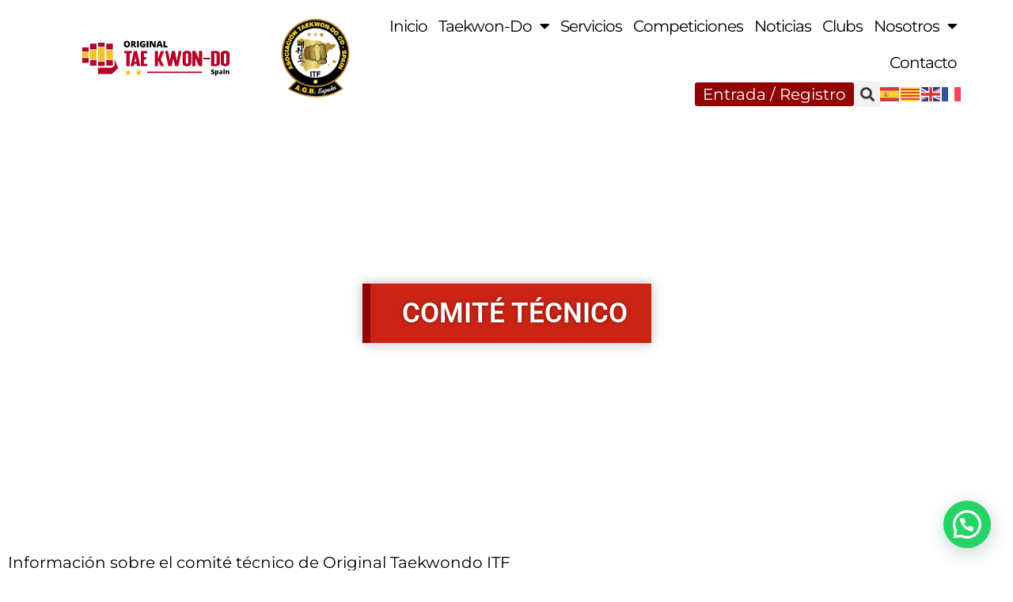

--- FILE ---
content_type: text/html; charset=UTF-8
request_url: https://originaltaekwondoitf.com/comite-tecnico/
body_size: 21087
content:
<!doctype html>
<html lang="es" prefix="og: https://ogp.me/ns#">
<head>
	<meta charset="UTF-8">
	<meta name="viewport" content="width=device-width, initial-scale=1">
	<link rel="profile" href="https://gmpg.org/xfn/11">
	<script id="cookieyes" type="text/javascript" src="https://cdn-cookieyes.com/client_data/15bac4fb67ea7cb3250b0c54/script.js"></script>
<!-- Optimización para motores de búsqueda de Rank Math -  https://rankmath.com/ -->
<title>Comité Técnico | Original TaekWon-Do ITF</title>
<meta name="description" content="Información sobre el comité técnico de Original Taekwondo ITF"/>
<meta name="robots" content="follow, index, max-snippet:-1, max-video-preview:-1, max-image-preview:large"/>
<link rel="canonical" href="https://originaltaekwondoitf.com/comite-tecnico/" />
<meta property="og:locale" content="es_ES" />
<meta property="og:type" content="article" />
<meta property="og:title" content="Comité Técnico | Original TaekWon-Do ITF" />
<meta property="og:description" content="Información sobre el comité técnico de Original Taekwondo ITF" />
<meta property="og:url" content="https://originaltaekwondoitf.com/comite-tecnico/" />
<meta property="og:site_name" content="Original TaekWondo ITF" />
<meta property="og:updated_time" content="2023-09-16T10:24:47+00:00" />
<meta property="article:published_time" content="2023-09-08T16:44:35+00:00" />
<meta property="article:modified_time" content="2023-09-16T10:24:47+00:00" />
<meta name="twitter:card" content="summary_large_image" />
<meta name="twitter:title" content="Comité Técnico | Original TaekWon-Do ITF" />
<meta name="twitter:description" content="Información sobre el comité técnico de Original Taekwondo ITF" />
<meta name="twitter:label1" content="Tiempo de lectura" />
<meta name="twitter:data1" content="Menos de un minuto" />
<script type="application/ld+json" class="rank-math-schema">{"@context":"https://schema.org","@graph":[{"@type":"Place","@id":"https://originaltaekwondoitf.com/#place","address":{"@type":"PostalAddress","streetAddress":"C/ General Moragues, 107 (bajos 2)","addressLocality":"Reus","addressRegion":"Tarragona","postalCode":"43203","addressCountry":"Espa\u00f1a"}},{"@type":["SportsOrganization","Organization"],"@id":"https://originaltaekwondoitf.com/#organization","name":"Original TaekWondo ITF","url":"https://originaltaekwondoitf.com","email":"info@originaltaekwondoitf.com Instagram Youtube","address":{"@type":"PostalAddress","streetAddress":"C/ General Moragues, 107 (bajos 2)","addressLocality":"Reus","addressRegion":"Tarragona","postalCode":"43203","addressCountry":"Espa\u00f1a"},"logo":{"@type":"ImageObject","@id":"https://originaltaekwondoitf.com/#logo","url":"https://originaltaekwondoitf.com/wp-content/uploads/2024/02/logo-web-taekwondo-2.png","contentUrl":"https://originaltaekwondoitf.com/wp-content/uploads/2024/02/logo-web-taekwondo-2.png","caption":"Original TaekWondo ITF","inLanguage":"es","width":"1090","height":"220"},"contactPoint":[{"@type":"ContactPoint","telephone":"+34 671 69 83 86","contactType":"customer support"}],"location":{"@id":"https://originaltaekwondoitf.com/#place"}},{"@type":"WebSite","@id":"https://originaltaekwondoitf.com/#website","url":"https://originaltaekwondoitf.com","name":"Original TaekWondo ITF","alternateName":"Original TaekWondo ITF","publisher":{"@id":"https://originaltaekwondoitf.com/#organization"},"inLanguage":"es"},{"@type":"WebPage","@id":"https://originaltaekwondoitf.com/comite-tecnico/#webpage","url":"https://originaltaekwondoitf.com/comite-tecnico/","name":"Comit\u00e9 T\u00e9cnico | Original TaekWon-Do ITF","datePublished":"2023-09-08T16:44:35+00:00","dateModified":"2023-09-16T10:24:47+00:00","isPartOf":{"@id":"https://originaltaekwondoitf.com/#website"},"inLanguage":"es"},{"@type":"Person","@id":"https://originaltaekwondoitf.com/author/edicionzz/","name":"edicionZZ","url":"https://originaltaekwondoitf.com/author/edicionzz/","image":{"@type":"ImageObject","@id":"https://originaltaekwondoitf.com/wp-content/plugins/ultimate-member/assets/img/default_avatar.jpg","url":"https://originaltaekwondoitf.com/wp-content/plugins/ultimate-member/assets/img/default_avatar.jpg","caption":"edicionZZ","inLanguage":"es"},"worksFor":{"@id":"https://originaltaekwondoitf.com/#organization"}},{"@type":"Article","headline":"Comit\u00e9 T\u00e9cnico | Original TaekWon-Do ITF","keywords":"Comit\u00e9,T\u00e9cnico","datePublished":"2023-09-08T16:44:35+00:00","dateModified":"2023-09-16T10:24:47+00:00","author":{"@id":"https://originaltaekwondoitf.com/author/edicionzz/","name":"edicionZZ"},"publisher":{"@id":"https://originaltaekwondoitf.com/#organization"},"description":"Informaci\u00f3n sobre el comit\u00e9 t\u00e9cnico de Original Taekwondo ITF","name":"Comit\u00e9 T\u00e9cnico | Original TaekWon-Do ITF","@id":"https://originaltaekwondoitf.com/comite-tecnico/#richSnippet","isPartOf":{"@id":"https://originaltaekwondoitf.com/comite-tecnico/#webpage"},"inLanguage":"es","mainEntityOfPage":{"@id":"https://originaltaekwondoitf.com/comite-tecnico/#webpage"}}]}</script>
<!-- /Plugin Rank Math WordPress SEO -->

<link rel="alternate" type="text/calendar" title="Original TaekWon-Do ITF &raquo; iCal Feed" href="https://originaltaekwondoitf.com/events/?ical=1" />
<link rel="alternate" title="oEmbed (JSON)" type="application/json+oembed" href="https://originaltaekwondoitf.com/wp-json/oembed/1.0/embed?url=https%3A%2F%2Foriginaltaekwondoitf.com%2Fcomite-tecnico%2F" />
<link rel="alternate" title="oEmbed (XML)" type="text/xml+oembed" href="https://originaltaekwondoitf.com/wp-json/oembed/1.0/embed?url=https%3A%2F%2Foriginaltaekwondoitf.com%2Fcomite-tecnico%2F&#038;format=xml" />
<style id='wp-img-auto-sizes-contain-inline-css'>
img:is([sizes=auto i],[sizes^="auto," i]){contain-intrinsic-size:3000px 1500px}
/*# sourceURL=wp-img-auto-sizes-contain-inline-css */
</style>
<link rel='stylesheet' id='sbi_styles-css' href='https://originaltaekwondoitf.com/wp-content/plugins/instagram-feed/css/sbi-styles.min.css?ver=6.10.0' media='all' />
<link rel='stylesheet' id='dashicons-css' href='https://originaltaekwondoitf.com/wp-includes/css/dashicons.min.css?ver=6.9' media='all' />
<link rel='stylesheet' id='tec-variables-skeleton-css' href='https://originaltaekwondoitf.com/wp-content/plugins/event-tickets/common/build/css/variables-skeleton.css?ver=6.10.1' media='all' />
<link rel='stylesheet' id='tec-variables-full-css' href='https://originaltaekwondoitf.com/wp-content/plugins/event-tickets/common/build/css/variables-full.css?ver=6.10.1' media='all' />
<link rel='stylesheet' id='tribe-common-skeleton-style-css' href='https://originaltaekwondoitf.com/wp-content/plugins/event-tickets/common/build/css/common-skeleton.css?ver=6.10.1' media='all' />
<link rel='stylesheet' id='tribe-common-full-style-css' href='https://originaltaekwondoitf.com/wp-content/plugins/event-tickets/common/build/css/common-full.css?ver=6.10.1' media='all' />
<link rel='stylesheet' id='event-tickets-tickets-css-css' href='https://originaltaekwondoitf.com/wp-content/plugins/event-tickets/build/css/tickets.css?ver=5.27.3' media='all' />
<link rel='stylesheet' id='event-tickets-tickets-rsvp-css-css' href='https://originaltaekwondoitf.com/wp-content/plugins/event-tickets/build/css/rsvp-v1.css?ver=5.27.3' media='all' />
<style id='wp-emoji-styles-inline-css'>

	img.wp-smiley, img.emoji {
		display: inline !important;
		border: none !important;
		box-shadow: none !important;
		height: 1em !important;
		width: 1em !important;
		margin: 0 0.07em !important;
		vertical-align: -0.1em !important;
		background: none !important;
		padding: 0 !important;
	}
/*# sourceURL=wp-emoji-styles-inline-css */
</style>
<link rel='stylesheet' id='wp-block-library-css' href='https://originaltaekwondoitf.com/wp-includes/css/dist/block-library/style.min.css?ver=6.9' media='all' />
<style id='joinchat-button-style-inline-css'>
.wp-block-joinchat-button{border:none!important;text-align:center}.wp-block-joinchat-button figure{display:table;margin:0 auto;padding:0}.wp-block-joinchat-button figcaption{font:normal normal 400 .6em/2em var(--wp--preset--font-family--system-font,sans-serif);margin:0;padding:0}.wp-block-joinchat-button .joinchat-button__qr{background-color:#fff;border:6px solid #25d366;border-radius:30px;box-sizing:content-box;display:block;height:200px;margin:auto;overflow:hidden;padding:10px;width:200px}.wp-block-joinchat-button .joinchat-button__qr canvas,.wp-block-joinchat-button .joinchat-button__qr img{display:block;margin:auto}.wp-block-joinchat-button .joinchat-button__link{align-items:center;background-color:#25d366;border:6px solid #25d366;border-radius:30px;display:inline-flex;flex-flow:row nowrap;justify-content:center;line-height:1.25em;margin:0 auto;text-decoration:none}.wp-block-joinchat-button .joinchat-button__link:before{background:transparent var(--joinchat-ico) no-repeat center;background-size:100%;content:"";display:block;height:1.5em;margin:-.75em .75em -.75em 0;width:1.5em}.wp-block-joinchat-button figure+.joinchat-button__link{margin-top:10px}@media (orientation:landscape)and (min-height:481px),(orientation:portrait)and (min-width:481px){.wp-block-joinchat-button.joinchat-button--qr-only figure+.joinchat-button__link{display:none}}@media (max-width:480px),(orientation:landscape)and (max-height:480px){.wp-block-joinchat-button figure{display:none}}

/*# sourceURL=https://originaltaekwondoitf.com/wp-content/plugins/creame-whatsapp-me/gutenberg/build/style-index.css */
</style>
<style id='global-styles-inline-css'>
:root{--wp--preset--aspect-ratio--square: 1;--wp--preset--aspect-ratio--4-3: 4/3;--wp--preset--aspect-ratio--3-4: 3/4;--wp--preset--aspect-ratio--3-2: 3/2;--wp--preset--aspect-ratio--2-3: 2/3;--wp--preset--aspect-ratio--16-9: 16/9;--wp--preset--aspect-ratio--9-16: 9/16;--wp--preset--color--black: #000000;--wp--preset--color--cyan-bluish-gray: #abb8c3;--wp--preset--color--white: #ffffff;--wp--preset--color--pale-pink: #f78da7;--wp--preset--color--vivid-red: #cf2e2e;--wp--preset--color--luminous-vivid-orange: #ff6900;--wp--preset--color--luminous-vivid-amber: #fcb900;--wp--preset--color--light-green-cyan: #7bdcb5;--wp--preset--color--vivid-green-cyan: #00d084;--wp--preset--color--pale-cyan-blue: #8ed1fc;--wp--preset--color--vivid-cyan-blue: #0693e3;--wp--preset--color--vivid-purple: #9b51e0;--wp--preset--gradient--vivid-cyan-blue-to-vivid-purple: linear-gradient(135deg,rgb(6,147,227) 0%,rgb(155,81,224) 100%);--wp--preset--gradient--light-green-cyan-to-vivid-green-cyan: linear-gradient(135deg,rgb(122,220,180) 0%,rgb(0,208,130) 100%);--wp--preset--gradient--luminous-vivid-amber-to-luminous-vivid-orange: linear-gradient(135deg,rgb(252,185,0) 0%,rgb(255,105,0) 100%);--wp--preset--gradient--luminous-vivid-orange-to-vivid-red: linear-gradient(135deg,rgb(255,105,0) 0%,rgb(207,46,46) 100%);--wp--preset--gradient--very-light-gray-to-cyan-bluish-gray: linear-gradient(135deg,rgb(238,238,238) 0%,rgb(169,184,195) 100%);--wp--preset--gradient--cool-to-warm-spectrum: linear-gradient(135deg,rgb(74,234,220) 0%,rgb(151,120,209) 20%,rgb(207,42,186) 40%,rgb(238,44,130) 60%,rgb(251,105,98) 80%,rgb(254,248,76) 100%);--wp--preset--gradient--blush-light-purple: linear-gradient(135deg,rgb(255,206,236) 0%,rgb(152,150,240) 100%);--wp--preset--gradient--blush-bordeaux: linear-gradient(135deg,rgb(254,205,165) 0%,rgb(254,45,45) 50%,rgb(107,0,62) 100%);--wp--preset--gradient--luminous-dusk: linear-gradient(135deg,rgb(255,203,112) 0%,rgb(199,81,192) 50%,rgb(65,88,208) 100%);--wp--preset--gradient--pale-ocean: linear-gradient(135deg,rgb(255,245,203) 0%,rgb(182,227,212) 50%,rgb(51,167,181) 100%);--wp--preset--gradient--electric-grass: linear-gradient(135deg,rgb(202,248,128) 0%,rgb(113,206,126) 100%);--wp--preset--gradient--midnight: linear-gradient(135deg,rgb(2,3,129) 0%,rgb(40,116,252) 100%);--wp--preset--font-size--small: 13px;--wp--preset--font-size--medium: 20px;--wp--preset--font-size--large: 36px;--wp--preset--font-size--x-large: 42px;--wp--preset--spacing--20: 0.44rem;--wp--preset--spacing--30: 0.67rem;--wp--preset--spacing--40: 1rem;--wp--preset--spacing--50: 1.5rem;--wp--preset--spacing--60: 2.25rem;--wp--preset--spacing--70: 3.38rem;--wp--preset--spacing--80: 5.06rem;--wp--preset--shadow--natural: 6px 6px 9px rgba(0, 0, 0, 0.2);--wp--preset--shadow--deep: 12px 12px 50px rgba(0, 0, 0, 0.4);--wp--preset--shadow--sharp: 6px 6px 0px rgba(0, 0, 0, 0.2);--wp--preset--shadow--outlined: 6px 6px 0px -3px rgb(255, 255, 255), 6px 6px rgb(0, 0, 0);--wp--preset--shadow--crisp: 6px 6px 0px rgb(0, 0, 0);}:root { --wp--style--global--content-size: 800px;--wp--style--global--wide-size: 1200px; }:where(body) { margin: 0; }.wp-site-blocks > .alignleft { float: left; margin-right: 2em; }.wp-site-blocks > .alignright { float: right; margin-left: 2em; }.wp-site-blocks > .aligncenter { justify-content: center; margin-left: auto; margin-right: auto; }:where(.wp-site-blocks) > * { margin-block-start: 24px; margin-block-end: 0; }:where(.wp-site-blocks) > :first-child { margin-block-start: 0; }:where(.wp-site-blocks) > :last-child { margin-block-end: 0; }:root { --wp--style--block-gap: 24px; }:root :where(.is-layout-flow) > :first-child{margin-block-start: 0;}:root :where(.is-layout-flow) > :last-child{margin-block-end: 0;}:root :where(.is-layout-flow) > *{margin-block-start: 24px;margin-block-end: 0;}:root :where(.is-layout-constrained) > :first-child{margin-block-start: 0;}:root :where(.is-layout-constrained) > :last-child{margin-block-end: 0;}:root :where(.is-layout-constrained) > *{margin-block-start: 24px;margin-block-end: 0;}:root :where(.is-layout-flex){gap: 24px;}:root :where(.is-layout-grid){gap: 24px;}.is-layout-flow > .alignleft{float: left;margin-inline-start: 0;margin-inline-end: 2em;}.is-layout-flow > .alignright{float: right;margin-inline-start: 2em;margin-inline-end: 0;}.is-layout-flow > .aligncenter{margin-left: auto !important;margin-right: auto !important;}.is-layout-constrained > .alignleft{float: left;margin-inline-start: 0;margin-inline-end: 2em;}.is-layout-constrained > .alignright{float: right;margin-inline-start: 2em;margin-inline-end: 0;}.is-layout-constrained > .aligncenter{margin-left: auto !important;margin-right: auto !important;}.is-layout-constrained > :where(:not(.alignleft):not(.alignright):not(.alignfull)){max-width: var(--wp--style--global--content-size);margin-left: auto !important;margin-right: auto !important;}.is-layout-constrained > .alignwide{max-width: var(--wp--style--global--wide-size);}body .is-layout-flex{display: flex;}.is-layout-flex{flex-wrap: wrap;align-items: center;}.is-layout-flex > :is(*, div){margin: 0;}body .is-layout-grid{display: grid;}.is-layout-grid > :is(*, div){margin: 0;}body{padding-top: 0px;padding-right: 0px;padding-bottom: 0px;padding-left: 0px;}a:where(:not(.wp-element-button)){text-decoration: underline;}:root :where(.wp-element-button, .wp-block-button__link){background-color: #32373c;border-width: 0;color: #fff;font-family: inherit;font-size: inherit;font-style: inherit;font-weight: inherit;letter-spacing: inherit;line-height: inherit;padding-top: calc(0.667em + 2px);padding-right: calc(1.333em + 2px);padding-bottom: calc(0.667em + 2px);padding-left: calc(1.333em + 2px);text-decoration: none;text-transform: inherit;}.has-black-color{color: var(--wp--preset--color--black) !important;}.has-cyan-bluish-gray-color{color: var(--wp--preset--color--cyan-bluish-gray) !important;}.has-white-color{color: var(--wp--preset--color--white) !important;}.has-pale-pink-color{color: var(--wp--preset--color--pale-pink) !important;}.has-vivid-red-color{color: var(--wp--preset--color--vivid-red) !important;}.has-luminous-vivid-orange-color{color: var(--wp--preset--color--luminous-vivid-orange) !important;}.has-luminous-vivid-amber-color{color: var(--wp--preset--color--luminous-vivid-amber) !important;}.has-light-green-cyan-color{color: var(--wp--preset--color--light-green-cyan) !important;}.has-vivid-green-cyan-color{color: var(--wp--preset--color--vivid-green-cyan) !important;}.has-pale-cyan-blue-color{color: var(--wp--preset--color--pale-cyan-blue) !important;}.has-vivid-cyan-blue-color{color: var(--wp--preset--color--vivid-cyan-blue) !important;}.has-vivid-purple-color{color: var(--wp--preset--color--vivid-purple) !important;}.has-black-background-color{background-color: var(--wp--preset--color--black) !important;}.has-cyan-bluish-gray-background-color{background-color: var(--wp--preset--color--cyan-bluish-gray) !important;}.has-white-background-color{background-color: var(--wp--preset--color--white) !important;}.has-pale-pink-background-color{background-color: var(--wp--preset--color--pale-pink) !important;}.has-vivid-red-background-color{background-color: var(--wp--preset--color--vivid-red) !important;}.has-luminous-vivid-orange-background-color{background-color: var(--wp--preset--color--luminous-vivid-orange) !important;}.has-luminous-vivid-amber-background-color{background-color: var(--wp--preset--color--luminous-vivid-amber) !important;}.has-light-green-cyan-background-color{background-color: var(--wp--preset--color--light-green-cyan) !important;}.has-vivid-green-cyan-background-color{background-color: var(--wp--preset--color--vivid-green-cyan) !important;}.has-pale-cyan-blue-background-color{background-color: var(--wp--preset--color--pale-cyan-blue) !important;}.has-vivid-cyan-blue-background-color{background-color: var(--wp--preset--color--vivid-cyan-blue) !important;}.has-vivid-purple-background-color{background-color: var(--wp--preset--color--vivid-purple) !important;}.has-black-border-color{border-color: var(--wp--preset--color--black) !important;}.has-cyan-bluish-gray-border-color{border-color: var(--wp--preset--color--cyan-bluish-gray) !important;}.has-white-border-color{border-color: var(--wp--preset--color--white) !important;}.has-pale-pink-border-color{border-color: var(--wp--preset--color--pale-pink) !important;}.has-vivid-red-border-color{border-color: var(--wp--preset--color--vivid-red) !important;}.has-luminous-vivid-orange-border-color{border-color: var(--wp--preset--color--luminous-vivid-orange) !important;}.has-luminous-vivid-amber-border-color{border-color: var(--wp--preset--color--luminous-vivid-amber) !important;}.has-light-green-cyan-border-color{border-color: var(--wp--preset--color--light-green-cyan) !important;}.has-vivid-green-cyan-border-color{border-color: var(--wp--preset--color--vivid-green-cyan) !important;}.has-pale-cyan-blue-border-color{border-color: var(--wp--preset--color--pale-cyan-blue) !important;}.has-vivid-cyan-blue-border-color{border-color: var(--wp--preset--color--vivid-cyan-blue) !important;}.has-vivid-purple-border-color{border-color: var(--wp--preset--color--vivid-purple) !important;}.has-vivid-cyan-blue-to-vivid-purple-gradient-background{background: var(--wp--preset--gradient--vivid-cyan-blue-to-vivid-purple) !important;}.has-light-green-cyan-to-vivid-green-cyan-gradient-background{background: var(--wp--preset--gradient--light-green-cyan-to-vivid-green-cyan) !important;}.has-luminous-vivid-amber-to-luminous-vivid-orange-gradient-background{background: var(--wp--preset--gradient--luminous-vivid-amber-to-luminous-vivid-orange) !important;}.has-luminous-vivid-orange-to-vivid-red-gradient-background{background: var(--wp--preset--gradient--luminous-vivid-orange-to-vivid-red) !important;}.has-very-light-gray-to-cyan-bluish-gray-gradient-background{background: var(--wp--preset--gradient--very-light-gray-to-cyan-bluish-gray) !important;}.has-cool-to-warm-spectrum-gradient-background{background: var(--wp--preset--gradient--cool-to-warm-spectrum) !important;}.has-blush-light-purple-gradient-background{background: var(--wp--preset--gradient--blush-light-purple) !important;}.has-blush-bordeaux-gradient-background{background: var(--wp--preset--gradient--blush-bordeaux) !important;}.has-luminous-dusk-gradient-background{background: var(--wp--preset--gradient--luminous-dusk) !important;}.has-pale-ocean-gradient-background{background: var(--wp--preset--gradient--pale-ocean) !important;}.has-electric-grass-gradient-background{background: var(--wp--preset--gradient--electric-grass) !important;}.has-midnight-gradient-background{background: var(--wp--preset--gradient--midnight) !important;}.has-small-font-size{font-size: var(--wp--preset--font-size--small) !important;}.has-medium-font-size{font-size: var(--wp--preset--font-size--medium) !important;}.has-large-font-size{font-size: var(--wp--preset--font-size--large) !important;}.has-x-large-font-size{font-size: var(--wp--preset--font-size--x-large) !important;}
:root :where(.wp-block-pullquote){font-size: 1.5em;line-height: 1.6;}
/*# sourceURL=global-styles-inline-css */
</style>
<link rel='stylesheet' id='tribe-events-v2-single-skeleton-css' href='https://originaltaekwondoitf.com/wp-content/plugins/the-events-calendar/build/css/tribe-events-single-skeleton.css?ver=6.15.13' media='all' />
<link rel='stylesheet' id='tribe-events-v2-single-skeleton-full-css' href='https://originaltaekwondoitf.com/wp-content/plugins/the-events-calendar/build/css/tribe-events-single-full.css?ver=6.15.13' media='all' />
<link rel='stylesheet' id='tec-events-elementor-widgets-base-styles-css' href='https://originaltaekwondoitf.com/wp-content/plugins/the-events-calendar/build/css/integrations/plugins/elementor/widgets/widget-base.css?ver=6.15.13' media='all' />
<link rel='stylesheet' id='hello-elementor-css' href='https://originaltaekwondoitf.com/wp-content/themes/hello-elementor/assets/css/reset.css?ver=3.4.5' media='all' />
<link rel='stylesheet' id='hello-elementor-theme-style-css' href='https://originaltaekwondoitf.com/wp-content/themes/hello-elementor/assets/css/theme.css?ver=3.4.5' media='all' />
<link rel='stylesheet' id='hello-elementor-header-footer-css' href='https://originaltaekwondoitf.com/wp-content/themes/hello-elementor/assets/css/header-footer.css?ver=3.4.5' media='all' />
<link rel='stylesheet' id='elementor-frontend-css' href='https://originaltaekwondoitf.com/wp-content/plugins/elementor/assets/css/frontend.min.css?ver=3.34.0' media='all' />
<link rel='stylesheet' id='widget-image-css' href='https://originaltaekwondoitf.com/wp-content/plugins/elementor/assets/css/widget-image.min.css?ver=3.34.0' media='all' />
<link rel='stylesheet' id='widget-nav-menu-css' href='https://originaltaekwondoitf.com/wp-content/plugins/elementor-pro/assets/css/widget-nav-menu.min.css?ver=3.34.0' media='all' />
<link rel='stylesheet' id='widget-search-form-css' href='https://originaltaekwondoitf.com/wp-content/plugins/elementor-pro/assets/css/widget-search-form.min.css?ver=3.34.0' media='all' />
<link rel='stylesheet' id='elementor-icons-shared-0-css' href='https://originaltaekwondoitf.com/wp-content/plugins/elementor/assets/lib/font-awesome/css/fontawesome.min.css?ver=5.15.3' media='all' />
<link rel='stylesheet' id='elementor-icons-fa-solid-css' href='https://originaltaekwondoitf.com/wp-content/plugins/elementor/assets/lib/font-awesome/css/solid.min.css?ver=5.15.3' media='all' />
<link rel='stylesheet' id='e-sticky-css' href='https://originaltaekwondoitf.com/wp-content/plugins/elementor-pro/assets/css/modules/sticky.min.css?ver=3.34.0' media='all' />
<link rel='stylesheet' id='widget-heading-css' href='https://originaltaekwondoitf.com/wp-content/plugins/elementor/assets/css/widget-heading.min.css?ver=3.34.0' media='all' />
<link rel='stylesheet' id='widget-icon-list-css' href='https://originaltaekwondoitf.com/wp-content/plugins/elementor/assets/css/widget-icon-list.min.css?ver=3.34.0' media='all' />
<link rel='stylesheet' id='widget-social-icons-css' href='https://originaltaekwondoitf.com/wp-content/plugins/elementor/assets/css/widget-social-icons.min.css?ver=3.34.0' media='all' />
<link rel='stylesheet' id='e-apple-webkit-css' href='https://originaltaekwondoitf.com/wp-content/plugins/elementor/assets/css/conditionals/apple-webkit.min.css?ver=3.34.0' media='all' />
<link rel='stylesheet' id='e-shapes-css' href='https://originaltaekwondoitf.com/wp-content/plugins/elementor/assets/css/conditionals/shapes.min.css?ver=3.34.0' media='all' />
<link rel='stylesheet' id='widget-share-buttons-css' href='https://originaltaekwondoitf.com/wp-content/plugins/elementor-pro/assets/css/widget-share-buttons.min.css?ver=3.34.0' media='all' />
<link rel='stylesheet' id='elementor-icons-fa-brands-css' href='https://originaltaekwondoitf.com/wp-content/plugins/elementor/assets/lib/font-awesome/css/brands.min.css?ver=5.15.3' media='all' />
<link rel='stylesheet' id='elementor-icons-css' href='https://originaltaekwondoitf.com/wp-content/plugins/elementor/assets/lib/eicons/css/elementor-icons.min.css?ver=5.45.0' media='all' />
<link rel='stylesheet' id='elementor-post-97-css' href='https://originaltaekwondoitf.com/wp-content/uploads/elementor/css/post-97.css?ver=1768589660' media='all' />
<link rel='stylesheet' id='font-awesome-5-all-css' href='https://originaltaekwondoitf.com/wp-content/plugins/elementor/assets/lib/font-awesome/css/all.min.css?ver=3.34.0' media='all' />
<link rel='stylesheet' id='font-awesome-4-shim-css' href='https://originaltaekwondoitf.com/wp-content/plugins/elementor/assets/lib/font-awesome/css/v4-shims.min.css?ver=3.34.0' media='all' />
<link rel='stylesheet' id='sbistyles-css' href='https://originaltaekwondoitf.com/wp-content/plugins/instagram-feed/css/sbi-styles.min.css?ver=6.10.0' media='all' />
<link rel='stylesheet' id='elementor-post-676-css' href='https://originaltaekwondoitf.com/wp-content/uploads/elementor/css/post-676.css?ver=1768589660' media='all' />
<link rel='stylesheet' id='elementor-post-3112-css' href='https://originaltaekwondoitf.com/wp-content/uploads/elementor/css/post-3112.css?ver=1768589660' media='all' />
<link rel='stylesheet' id='elementor-post-680-css' href='https://originaltaekwondoitf.com/wp-content/uploads/elementor/css/post-680.css?ver=1768591322' media='all' />
<link rel='stylesheet' id='event-tickets-rsvp-css' href='https://originaltaekwondoitf.com/wp-content/plugins/event-tickets/build/css/rsvp.css?ver=5.27.3' media='all' />
<link rel='stylesheet' id='um_modal-css' href='https://originaltaekwondoitf.com/wp-content/plugins/ultimate-member/assets/css/um-modal.min.css?ver=2.11.1' media='all' />
<link rel='stylesheet' id='um_ui-css' href='https://originaltaekwondoitf.com/wp-content/plugins/ultimate-member/assets/libs/jquery-ui/jquery-ui.min.css?ver=1.13.2' media='all' />
<link rel='stylesheet' id='um_tipsy-css' href='https://originaltaekwondoitf.com/wp-content/plugins/ultimate-member/assets/libs/tipsy/tipsy.min.css?ver=1.0.0a' media='all' />
<link rel='stylesheet' id='um_raty-css' href='https://originaltaekwondoitf.com/wp-content/plugins/ultimate-member/assets/libs/raty/um-raty.min.css?ver=2.6.0' media='all' />
<link rel='stylesheet' id='select2-css' href='https://originaltaekwondoitf.com/wp-content/plugins/ultimate-member/assets/libs/select2/select2.min.css?ver=4.0.13' media='all' />
<link rel='stylesheet' id='um_fileupload-css' href='https://originaltaekwondoitf.com/wp-content/plugins/ultimate-member/assets/css/um-fileupload.min.css?ver=2.11.1' media='all' />
<link rel='stylesheet' id='um_confirm-css' href='https://originaltaekwondoitf.com/wp-content/plugins/ultimate-member/assets/libs/um-confirm/um-confirm.min.css?ver=1.0' media='all' />
<link rel='stylesheet' id='um_datetime-css' href='https://originaltaekwondoitf.com/wp-content/plugins/ultimate-member/assets/libs/pickadate/default.min.css?ver=3.6.2' media='all' />
<link rel='stylesheet' id='um_datetime_date-css' href='https://originaltaekwondoitf.com/wp-content/plugins/ultimate-member/assets/libs/pickadate/default.date.min.css?ver=3.6.2' media='all' />
<link rel='stylesheet' id='um_datetime_time-css' href='https://originaltaekwondoitf.com/wp-content/plugins/ultimate-member/assets/libs/pickadate/default.time.min.css?ver=3.6.2' media='all' />
<link rel='stylesheet' id='um_fonticons_ii-css' href='https://originaltaekwondoitf.com/wp-content/plugins/ultimate-member/assets/libs/legacy/fonticons/fonticons-ii.min.css?ver=2.11.1' media='all' />
<link rel='stylesheet' id='um_fonticons_fa-css' href='https://originaltaekwondoitf.com/wp-content/plugins/ultimate-member/assets/libs/legacy/fonticons/fonticons-fa.min.css?ver=2.11.1' media='all' />
<link rel='stylesheet' id='um_fontawesome-css' href='https://originaltaekwondoitf.com/wp-content/plugins/ultimate-member/assets/css/um-fontawesome.min.css?ver=6.5.2' media='all' />
<link rel='stylesheet' id='um_common-css' href='https://originaltaekwondoitf.com/wp-content/plugins/ultimate-member/assets/css/common.min.css?ver=2.11.1' media='all' />
<link rel='stylesheet' id='um_responsive-css' href='https://originaltaekwondoitf.com/wp-content/plugins/ultimate-member/assets/css/um-responsive.min.css?ver=2.11.1' media='all' />
<link rel='stylesheet' id='um_styles-css' href='https://originaltaekwondoitf.com/wp-content/plugins/ultimate-member/assets/css/um-styles.min.css?ver=2.11.1' media='all' />
<link rel='stylesheet' id='um_crop-css' href='https://originaltaekwondoitf.com/wp-content/plugins/ultimate-member/assets/libs/cropper/cropper.min.css?ver=1.6.1' media='all' />
<link rel='stylesheet' id='um_profile-css' href='https://originaltaekwondoitf.com/wp-content/plugins/ultimate-member/assets/css/um-profile.min.css?ver=2.11.1' media='all' />
<link rel='stylesheet' id='um_account-css' href='https://originaltaekwondoitf.com/wp-content/plugins/ultimate-member/assets/css/um-account.min.css?ver=2.11.1' media='all' />
<link rel='stylesheet' id='um_misc-css' href='https://originaltaekwondoitf.com/wp-content/plugins/ultimate-member/assets/css/um-misc.min.css?ver=2.11.1' media='all' />
<link rel='stylesheet' id='um_default_css-css' href='https://originaltaekwondoitf.com/wp-content/plugins/ultimate-member/assets/css/um-old-default.min.css?ver=2.11.1' media='all' />
<link rel='stylesheet' id='elementor-gf-local-montserrat-css' href='https://originaltaekwondoitf.com/wp-content/uploads/elementor/google-fonts/css/montserrat.css?ver=1742320410' media='all' />
<link rel='stylesheet' id='elementor-gf-local-roboto-css' href='https://originaltaekwondoitf.com/wp-content/uploads/elementor/google-fonts/css/roboto.css?ver=1742320417' media='all' />
<link rel='stylesheet' id='elementor-icons-fa-regular-css' href='https://originaltaekwondoitf.com/wp-content/plugins/elementor/assets/lib/font-awesome/css/regular.min.css?ver=5.15.3' media='all' />
<script src="https://originaltaekwondoitf.com/wp-includes/js/jquery/jquery.min.js?ver=3.7.1" id="jquery-core-js"></script>
<script src="https://originaltaekwondoitf.com/wp-includes/js/jquery/jquery-migrate.min.js?ver=3.4.1" id="jquery-migrate-js"></script>
<script src="https://originaltaekwondoitf.com/wp-content/plugins/elementor/assets/lib/font-awesome/js/v4-shims.min.js?ver=3.34.0" id="font-awesome-4-shim-js"></script>
<script src="https://originaltaekwondoitf.com/wp-content/plugins/ultimate-member/assets/js/um-gdpr.min.js?ver=2.11.1" id="um-gdpr-js"></script>
<link rel="https://api.w.org/" href="https://originaltaekwondoitf.com/wp-json/" /><link rel="alternate" title="JSON" type="application/json" href="https://originaltaekwondoitf.com/wp-json/wp/v2/pages/4354" /><link rel="EditURI" type="application/rsd+xml" title="RSD" href="https://originaltaekwondoitf.com/xmlrpc.php?rsd" />

<link rel='shortlink' href='https://originaltaekwondoitf.com/?p=4354' />
<meta name="et-api-version" content="v1"><meta name="et-api-origin" content="https://originaltaekwondoitf.com"><link rel="https://theeventscalendar.com/" href="https://originaltaekwondoitf.com/wp-json/tribe/tickets/v1/" /><meta name="tec-api-version" content="v1"><meta name="tec-api-origin" content="https://originaltaekwondoitf.com"><link rel="alternate" href="https://originaltaekwondoitf.com/wp-json/tribe/events/v1/" /><meta name="generator" content="Elementor 3.34.0; features: additional_custom_breakpoints; settings: css_print_method-external, google_font-enabled, font_display-auto">
			<style>
				.e-con.e-parent:nth-of-type(n+4):not(.e-lazyloaded):not(.e-no-lazyload),
				.e-con.e-parent:nth-of-type(n+4):not(.e-lazyloaded):not(.e-no-lazyload) * {
					background-image: none !important;
				}
				@media screen and (max-height: 1024px) {
					.e-con.e-parent:nth-of-type(n+3):not(.e-lazyloaded):not(.e-no-lazyload),
					.e-con.e-parent:nth-of-type(n+3):not(.e-lazyloaded):not(.e-no-lazyload) * {
						background-image: none !important;
					}
				}
				@media screen and (max-height: 640px) {
					.e-con.e-parent:nth-of-type(n+2):not(.e-lazyloaded):not(.e-no-lazyload),
					.e-con.e-parent:nth-of-type(n+2):not(.e-lazyloaded):not(.e-no-lazyload) * {
						background-image: none !important;
					}
				}
			</style>
			<script id="google_gtagjs" src="https://www.googletagmanager.com/gtag/js?id=G-K3PHYM7NLT" async></script>
<script id="google_gtagjs-inline">
window.dataLayer = window.dataLayer || [];function gtag(){dataLayer.push(arguments);}gtag('js', new Date());gtag('config', 'G-K3PHYM7NLT', {} );
</script>
<link rel="icon" href="https://originaltaekwondoitf.com/wp-content/uploads/2020/09/TUL-LETRAS-150x150.png" sizes="32x32" />
<link rel="icon" href="https://originaltaekwondoitf.com/wp-content/uploads/2020/09/TUL-LETRAS.png" sizes="192x192" />
<link rel="apple-touch-icon" href="https://originaltaekwondoitf.com/wp-content/uploads/2020/09/TUL-LETRAS.png" />
<meta name="msapplication-TileImage" content="https://originaltaekwondoitf.com/wp-content/uploads/2020/09/TUL-LETRAS.png" />
		<style id="wp-custom-css">
			

/** Start Block Kit CSS: 69-3-4f8cfb8a1a68ec007f2be7a02bdeadd9 **/

.envato-kit-66-menu .e--pointer-framed .elementor-item:before{
	border-radius:1px;
}

.envato-kit-66-subscription-form .elementor-form-fields-wrapper{
	position:relative;
}

.envato-kit-66-subscription-form .elementor-form-fields-wrapper .elementor-field-type-submit{
	position:static;
}

.envato-kit-66-subscription-form .elementor-form-fields-wrapper .elementor-field-type-submit button{
	position: absolute;
    top: 50%;
    right: 6px;
    transform: translate(0, -50%);
		-moz-transform: translate(0, -50%);
		-webmit-transform: translate(0, -50%);
}

.envato-kit-66-testi-slider .elementor-testimonial__footer{
	margin-top: -60px !important;
	z-index: 99;
  position: relative;
}

.envato-kit-66-featured-slider .elementor-slides .slick-prev{
	width:50px;
	height:50px;
	background-color:#ffffff !important;
	transform:rotate(45deg);
	-moz-transform:rotate(45deg);
	-webkit-transform:rotate(45deg);
	left:-25px !important;
	-webkit-box-shadow: 0px 1px 2px 1px rgba(0,0,0,0.32);
	-moz-box-shadow: 0px 1px 2px 1px rgba(0,0,0,0.32);
	box-shadow: 0px 1px 2px 1px rgba(0,0,0,0.32);
}

.envato-kit-66-featured-slider .elementor-slides .slick-prev:before{
	display:block;
	margin-top:0px;
	margin-left:0px;
	transform:rotate(-45deg);
	-moz-transform:rotate(-45deg);
	-webkit-transform:rotate(-45deg);
}

.envato-kit-66-featured-slider .elementor-slides .slick-next{
	width:50px;
	height:50px;
	background-color:#ffffff !important;
	transform:rotate(45deg);
	-moz-transform:rotate(45deg);
	-webkit-transform:rotate(45deg);
	right:-25px !important;
	-webkit-box-shadow: 0px 1px 2px 1px rgba(0,0,0,0.32);
	-moz-box-shadow: 0px 1px 2px 1px rgba(0,0,0,0.32);
	box-shadow: 0px 1px 2px 1px rgba(0,0,0,0.32);
}

.envato-kit-66-featured-slider .elementor-slides .slick-next:before{
	display:block;
	margin-top:-5px;
	margin-right:-5px;
	transform:rotate(-45deg);
	-moz-transform:rotate(-45deg);
	-webkit-transform:rotate(-45deg);
}

.envato-kit-66-orangetext{
	color:#f4511e;
}

.envato-kit-66-countdown .elementor-countdown-label{
	display:inline-block !important;
	border:2px solid rgba(255,255,255,0.2);
	padding:9px 20px;
}

/** End Block Kit CSS: 69-3-4f8cfb8a1a68ec007f2be7a02bdeadd9 **/



/** Start Block Kit CSS: 143-3-7969bb877702491bc5ca272e536ada9d **/

.envato-block__preview{overflow: visible;}
/* Material Button Click Effect */
.envato-kit-140-material-hit .menu-item a,
.envato-kit-140-material-button .elementor-button{
  background-position: center;
  transition: background 0.8s;
}
.envato-kit-140-material-hit .menu-item a:hover,
.envato-kit-140-material-button .elementor-button:hover{
  background: radial-gradient(circle, transparent 1%, #fff 1%) center/15000%;
}
.envato-kit-140-material-hit .menu-item a:active,
.envato-kit-140-material-button .elementor-button:active{
  background-color: #FFF;
  background-size: 100%;
  transition: background 0s;
}

/* Field Shadow */
.envato-kit-140-big-shadow-form .elementor-field-textual{
	box-shadow: 0 20px 30px rgba(0,0,0, .05);
}

/* FAQ */
.envato-kit-140-faq .elementor-accordion .elementor-accordion-item{
	border-width: 0 0 1px !important;
}

/* Scrollable Columns */
.envato-kit-140-scrollable{
	 height: 100%;
   overflow: auto;
   overflow-x: hidden;
}

/* ImageBox: No Space */
.envato-kit-140-imagebox-nospace:hover{
	transform: scale(1.1);
	transition: all 0.3s;
}
.envato-kit-140-imagebox-nospace figure{
	line-height: 0;
}

.envato-kit-140-slide .elementor-slide-content{
	background: #FFF;
	margin-left: -60px;
	padding: 1em;
}
.envato-kit-140-carousel .slick-active:not(.slick-current)  img{
	padding: 20px !important;
	transition: all .9s;
}

/** End Block Kit CSS: 143-3-7969bb877702491bc5ca272e536ada9d **/



/** Start Block Kit CSS: 141-3-1d55f1e76be9fb1a8d9de88accbe962f **/

.envato-kit-138-bracket .elementor-widget-container > *:before{
	content:"[";
	color:#ffab00;
	display:inline-block;
	margin-right:4px;
	line-height:1em;
	position:relative;
	top:-1px;
}

.envato-kit-138-bracket .elementor-widget-container > *:after{
	content:"]";
	color:#ffab00;
	display:inline-block;
	margin-left:4px;
	line-height:1em;
	position:relative;
	top:-1px;
}

/** End Block Kit CSS: 141-3-1d55f1e76be9fb1a8d9de88accbe962f **/



/** Start Block Kit CSS: 135-3-c665d4805631b9a8bf464e65129b2f58 **/

.envato-block__preview{overflow: visible;}

/** End Block Kit CSS: 135-3-c665d4805631b9a8bf464e65129b2f58 **/



/** Start Block Kit CSS: 144-3-3a7d335f39a8579c20cdf02f8d462582 **/

.envato-block__preview{overflow: visible;}

/* Envato Kit 141 Custom Styles - Applied to the element under Advanced */

.elementor-headline-animation-type-drop-in .elementor-headline-dynamic-wrapper{
	text-align: center;
}
.envato-kit-141-top-0 h1,
.envato-kit-141-top-0 h2,
.envato-kit-141-top-0 h3,
.envato-kit-141-top-0 h4,
.envato-kit-141-top-0 h5,
.envato-kit-141-top-0 h6,
.envato-kit-141-top-0 p {
	margin-top: 0;
}

.envato-kit-141-newsletter-inline .elementor-field-textual.elementor-size-md {
	padding-left: 1.5rem;
	padding-right: 1.5rem;
}

.envato-kit-141-bottom-0 p {
	margin-bottom: 0;
}

.envato-kit-141-bottom-8 .elementor-price-list .elementor-price-list-item .elementor-price-list-header {
	margin-bottom: .5rem;
}

.envato-kit-141.elementor-widget-testimonial-carousel.elementor-pagination-type-bullets .swiper-container {
	padding-bottom: 52px;
}

.envato-kit-141-display-inline {
	display: inline-block;
}

.envato-kit-141 .elementor-slick-slider ul.slick-dots {
	bottom: -40px;
}

/** End Block Kit CSS: 144-3-3a7d335f39a8579c20cdf02f8d462582 **/

		</style>
		</head>
<body class="wp-singular page-template-default page page-id-4354 wp-custom-logo wp-embed-responsive wp-theme-hello-elementor tribe-no-js tec-no-tickets-on-recurring tec-no-rsvp-on-recurring hello-elementor-default elementor-default elementor-kit-97 elementor-page-680 tribe-theme-hello-elementor">


<a class="skip-link screen-reader-text" href="#content">Ir al contenido</a>

		<header data-elementor-type="header" data-elementor-id="676" class="elementor elementor-676 elementor-location-header" data-elementor-post-type="elementor_library">
					<section class="elementor-section elementor-top-section elementor-element elementor-element-c9208ac elementor-section-full_width elementor-section-stretched elementor-section-height-default elementor-section-height-default" data-id="c9208ac" data-element_type="section" data-settings="{&quot;stretch_section&quot;:&quot;section-stretched&quot;,&quot;sticky&quot;:&quot;top&quot;,&quot;background_background&quot;:&quot;classic&quot;,&quot;sticky_on&quot;:[&quot;desktop&quot;,&quot;tablet&quot;,&quot;mobile&quot;],&quot;sticky_offset&quot;:0,&quot;sticky_effects_offset&quot;:0,&quot;sticky_anchor_link_offset&quot;:0}">
						<div class="elementor-container elementor-column-gap-default">
					<div class="elementor-column elementor-col-33 elementor-top-column elementor-element elementor-element-1bb807c" data-id="1bb807c" data-element_type="column">
			<div class="elementor-widget-wrap elementor-element-populated">
						<div class="elementor-element elementor-element-97aa13b elementor-widget__width-auto elementor-widget elementor-widget-theme-site-logo elementor-widget-image" data-id="97aa13b" data-element_type="widget" data-widget_type="theme-site-logo.default">
				<div class="elementor-widget-container">
											<a href="https://originaltaekwondoitf.com">
			<img fetchpriority="high" width="1090" height="220" src="https://originaltaekwondoitf.com/wp-content/uploads/2024/02/logo-web-taekwondo-2.png" class="attachment-full size-full wp-image-4782" alt="" srcset="https://originaltaekwondoitf.com/wp-content/uploads/2024/02/logo-web-taekwondo-2.png 1090w, https://originaltaekwondoitf.com/wp-content/uploads/2024/02/logo-web-taekwondo-2-300x61.png 300w, https://originaltaekwondoitf.com/wp-content/uploads/2024/02/logo-web-taekwondo-2-1024x207.png 1024w, https://originaltaekwondoitf.com/wp-content/uploads/2024/02/logo-web-taekwondo-2-768x155.png 768w" sizes="(max-width: 1090px) 100vw, 1090px" />				</a>
											</div>
				</div>
					</div>
		</div>
				<div class="elementor-column elementor-col-33 elementor-top-column elementor-element elementor-element-02e4133" data-id="02e4133" data-element_type="column">
			<div class="elementor-widget-wrap elementor-element-populated">
						<div class="elementor-element elementor-element-81f49ea elementor-widget__width-auto elementor-widget elementor-widget-image" data-id="81f49ea" data-element_type="widget" data-widget_type="image.default">
				<div class="elementor-widget-container">
															<img width="300" height="312" src="https://originaltaekwondoitf.com/wp-content/uploads/2023/02/logo-asociacion-taekwondo-itf-peque.png" class="attachment-full size-full wp-image-4387" alt="Logotipo Asociación Taekwon-do ITF" srcset="https://originaltaekwondoitf.com/wp-content/uploads/2023/02/logo-asociacion-taekwondo-itf-peque.png 300w, https://originaltaekwondoitf.com/wp-content/uploads/2023/02/logo-asociacion-taekwondo-itf-peque-288x300.png 288w" sizes="(max-width: 300px) 100vw, 300px" />															</div>
				</div>
					</div>
		</div>
				<div class="elementor-column elementor-col-33 elementor-top-column elementor-element elementor-element-a4813c4" data-id="a4813c4" data-element_type="column">
			<div class="elementor-widget-wrap elementor-element-populated">
						<div class="elementor-element elementor-element-7f9b697 elementor-widget__width-auto elementor-nav-menu__align-end elementor-widget-tablet__width-auto elementor-nav-menu--stretch elementor-nav-menu--dropdown-tablet elementor-nav-menu__text-align-aside elementor-nav-menu--toggle elementor-nav-menu--burger elementor-widget elementor-widget-nav-menu" data-id="7f9b697" data-element_type="widget" data-settings="{&quot;full_width&quot;:&quot;stretch&quot;,&quot;layout&quot;:&quot;horizontal&quot;,&quot;submenu_icon&quot;:{&quot;value&quot;:&quot;&lt;i class=\&quot;fas fa-caret-down\&quot; aria-hidden=\&quot;true\&quot;&gt;&lt;\/i&gt;&quot;,&quot;library&quot;:&quot;fa-solid&quot;},&quot;toggle&quot;:&quot;burger&quot;}" data-widget_type="nav-menu.default">
				<div class="elementor-widget-container">
								<nav aria-label="Menú" class="elementor-nav-menu--main elementor-nav-menu__container elementor-nav-menu--layout-horizontal e--pointer-underline e--animation-fade">
				<ul id="menu-1-7f9b697" class="elementor-nav-menu"><li class="menu-item menu-item-type-post_type menu-item-object-page menu-item-home menu-item-2493"><a href="https://originaltaekwondoitf.com/" class="elementor-item">Inicio</a></li>
<li class="menu-item menu-item-type-post_type menu-item-object-page menu-item-has-children menu-item-3483"><a href="https://originaltaekwondoitf.com/taekwon-do/" class="elementor-item">Taekwon-Do</a>
<ul class="sub-menu elementor-nav-menu--dropdown">
	<li class="menu-item menu-item-type-post_type menu-item-object-page menu-item-3490"><a href="https://originaltaekwondoitf.com/el-taekwon-do/" class="elementor-sub-item">El Taekwon-Do</a></li>
	<li class="menu-item menu-item-type-post_type menu-item-object-page menu-item-3484"><a href="https://originaltaekwondoitf.com/principios-del-taekwon-do/" class="elementor-sub-item">Principios del Taekwon-Do</a></li>
	<li class="menu-item menu-item-type-post_type menu-item-object-page menu-item-3489"><a href="https://originaltaekwondoitf.com/bases-cientificas-para-una-teoria-del-poder/" class="elementor-sub-item">Bases científicas para una teoría del poder</a></li>
	<li class="menu-item menu-item-type-post_type menu-item-object-page menu-item-3488"><a href="https://originaltaekwondoitf.com/ciclo-de-composicion-del-taekwon-do/" class="elementor-sub-item">Ciclo de composición del Taekwon-Do</a></li>
	<li class="menu-item menu-item-type-post_type menu-item-object-page menu-item-3487"><a href="https://originaltaekwondoitf.com/historia-del-taekwon-do/" class="elementor-sub-item">Historia del Taekwon-Do</a></li>
	<li class="menu-item menu-item-type-post_type menu-item-object-page menu-item-3486"><a href="https://originaltaekwondoitf.com/resumen-de-teoria-y-diagramas-de-tul/" class="elementor-sub-item">Resumen de teoría y diagramas de Tul</a></li>
	<li class="menu-item menu-item-type-post_type menu-item-object-page menu-item-3485"><a href="https://originaltaekwondoitf.com/terminologia-del-taekwon-do/" class="elementor-sub-item">Terminología del Taekwon-Do</a></li>
	<li class="menu-item menu-item-type-post_type menu-item-object-page menu-item-3579"><a href="https://originaltaekwondoitf.com/caracteristicas-del-taekwon-do/" class="elementor-sub-item">Características del Taekwon-Do</a></li>
	<li class="menu-item menu-item-type-post_type menu-item-object-page menu-item-3581"><a href="https://originaltaekwondoitf.com/beneficios/" class="elementor-sub-item">Ventajas y Beneficios del Taekwon-Do</a></li>
	<li class="menu-item menu-item-type-post_type menu-item-object-page menu-item-3580"><a href="https://originaltaekwondoitf.com/cinturones-y-grados/" class="elementor-sub-item">Cinturones y grados</a></li>
</ul>
</li>
<li class="menu-item menu-item-type-post_type menu-item-object-page menu-item-3576"><a href="https://originaltaekwondoitf.com/servicios/" class="elementor-item">Servicios</a></li>
<li class="menu-item menu-item-type-taxonomy menu-item-object-tribe_events_cat menu-item-4458"><a href="https://originaltaekwondoitf.com/events/categoria/competiciones-taekwondo/" class="elementor-item">Competiciones</a></li>
<li class="menu-item menu-item-type-post_type menu-item-object-page menu-item-4358"><a href="https://originaltaekwondoitf.com/noticias-taekwondo/" class="elementor-item">Noticias</a></li>
<li class="menu-item menu-item-type-post_type menu-item-object-page menu-item-3635"><a href="https://originaltaekwondoitf.com/clubs/" class="elementor-item">Clubs</a></li>
<li class="menu-item menu-item-type-post_type menu-item-object-page current-menu-ancestor current-menu-parent current_page_parent current_page_ancestor menu-item-has-children menu-item-3577"><a href="https://originaltaekwondoitf.com/nosotros-2/" class="elementor-item">Nosotros</a>
<ul class="sub-menu elementor-nav-menu--dropdown">
	<li class="menu-item menu-item-type-post_type menu-item-object-page current-menu-item page_item page-item-4354 current_page_item menu-item-4359"><a href="https://originaltaekwondoitf.com/comite-tecnico/" aria-current="page" class="elementor-sub-item elementor-item-active">Comité Técnico</a></li>
</ul>
</li>
<li class="menu-item menu-item-type-post_type menu-item-object-page menu-item-2505"><a href="https://originaltaekwondoitf.com/contacto/" class="elementor-item">Contacto</a></li>
</ul>			</nav>
					<div class="elementor-menu-toggle" role="button" tabindex="0" aria-label="Alternar menú" aria-expanded="false">
			<i aria-hidden="true" role="presentation" class="elementor-menu-toggle__icon--open eicon-menu-bar"></i><i aria-hidden="true" role="presentation" class="elementor-menu-toggle__icon--close eicon-close"></i>		</div>
					<nav class="elementor-nav-menu--dropdown elementor-nav-menu__container" aria-hidden="true">
				<ul id="menu-2-7f9b697" class="elementor-nav-menu"><li class="menu-item menu-item-type-post_type menu-item-object-page menu-item-home menu-item-2493"><a href="https://originaltaekwondoitf.com/" class="elementor-item" tabindex="-1">Inicio</a></li>
<li class="menu-item menu-item-type-post_type menu-item-object-page menu-item-has-children menu-item-3483"><a href="https://originaltaekwondoitf.com/taekwon-do/" class="elementor-item" tabindex="-1">Taekwon-Do</a>
<ul class="sub-menu elementor-nav-menu--dropdown">
	<li class="menu-item menu-item-type-post_type menu-item-object-page menu-item-3490"><a href="https://originaltaekwondoitf.com/el-taekwon-do/" class="elementor-sub-item" tabindex="-1">El Taekwon-Do</a></li>
	<li class="menu-item menu-item-type-post_type menu-item-object-page menu-item-3484"><a href="https://originaltaekwondoitf.com/principios-del-taekwon-do/" class="elementor-sub-item" tabindex="-1">Principios del Taekwon-Do</a></li>
	<li class="menu-item menu-item-type-post_type menu-item-object-page menu-item-3489"><a href="https://originaltaekwondoitf.com/bases-cientificas-para-una-teoria-del-poder/" class="elementor-sub-item" tabindex="-1">Bases científicas para una teoría del poder</a></li>
	<li class="menu-item menu-item-type-post_type menu-item-object-page menu-item-3488"><a href="https://originaltaekwondoitf.com/ciclo-de-composicion-del-taekwon-do/" class="elementor-sub-item" tabindex="-1">Ciclo de composición del Taekwon-Do</a></li>
	<li class="menu-item menu-item-type-post_type menu-item-object-page menu-item-3487"><a href="https://originaltaekwondoitf.com/historia-del-taekwon-do/" class="elementor-sub-item" tabindex="-1">Historia del Taekwon-Do</a></li>
	<li class="menu-item menu-item-type-post_type menu-item-object-page menu-item-3486"><a href="https://originaltaekwondoitf.com/resumen-de-teoria-y-diagramas-de-tul/" class="elementor-sub-item" tabindex="-1">Resumen de teoría y diagramas de Tul</a></li>
	<li class="menu-item menu-item-type-post_type menu-item-object-page menu-item-3485"><a href="https://originaltaekwondoitf.com/terminologia-del-taekwon-do/" class="elementor-sub-item" tabindex="-1">Terminología del Taekwon-Do</a></li>
	<li class="menu-item menu-item-type-post_type menu-item-object-page menu-item-3579"><a href="https://originaltaekwondoitf.com/caracteristicas-del-taekwon-do/" class="elementor-sub-item" tabindex="-1">Características del Taekwon-Do</a></li>
	<li class="menu-item menu-item-type-post_type menu-item-object-page menu-item-3581"><a href="https://originaltaekwondoitf.com/beneficios/" class="elementor-sub-item" tabindex="-1">Ventajas y Beneficios del Taekwon-Do</a></li>
	<li class="menu-item menu-item-type-post_type menu-item-object-page menu-item-3580"><a href="https://originaltaekwondoitf.com/cinturones-y-grados/" class="elementor-sub-item" tabindex="-1">Cinturones y grados</a></li>
</ul>
</li>
<li class="menu-item menu-item-type-post_type menu-item-object-page menu-item-3576"><a href="https://originaltaekwondoitf.com/servicios/" class="elementor-item" tabindex="-1">Servicios</a></li>
<li class="menu-item menu-item-type-taxonomy menu-item-object-tribe_events_cat menu-item-4458"><a href="https://originaltaekwondoitf.com/events/categoria/competiciones-taekwondo/" class="elementor-item" tabindex="-1">Competiciones</a></li>
<li class="menu-item menu-item-type-post_type menu-item-object-page menu-item-4358"><a href="https://originaltaekwondoitf.com/noticias-taekwondo/" class="elementor-item" tabindex="-1">Noticias</a></li>
<li class="menu-item menu-item-type-post_type menu-item-object-page menu-item-3635"><a href="https://originaltaekwondoitf.com/clubs/" class="elementor-item" tabindex="-1">Clubs</a></li>
<li class="menu-item menu-item-type-post_type menu-item-object-page current-menu-ancestor current-menu-parent current_page_parent current_page_ancestor menu-item-has-children menu-item-3577"><a href="https://originaltaekwondoitf.com/nosotros-2/" class="elementor-item" tabindex="-1">Nosotros</a>
<ul class="sub-menu elementor-nav-menu--dropdown">
	<li class="menu-item menu-item-type-post_type menu-item-object-page current-menu-item page_item page-item-4354 current_page_item menu-item-4359"><a href="https://originaltaekwondoitf.com/comite-tecnico/" aria-current="page" class="elementor-sub-item elementor-item-active" tabindex="-1">Comité Técnico</a></li>
</ul>
</li>
<li class="menu-item menu-item-type-post_type menu-item-object-page menu-item-2505"><a href="https://originaltaekwondoitf.com/contacto/" class="elementor-item" tabindex="-1">Contacto</a></li>
</ul>			</nav>
						</div>
				</div>
				<div class="elementor-element elementor-element-1c02795 elementor-align-right elementor-widget__width-auto elementor-widget elementor-widget-button" data-id="1c02795" data-element_type="widget" data-widget_type="button.default">
				<div class="elementor-widget-container">
									<div class="elementor-button-wrapper">
					<a class="elementor-button elementor-button-link elementor-size-sm" href="https://app.originaltaekwondoitf.com" target="_blank">
						<span class="elementor-button-content-wrapper">
									<span class="elementor-button-text">Entrada / Registro</span>
					</span>
					</a>
				</div>
								</div>
				</div>
				<div class="elementor-element elementor-element-444b2de elementor-search-form--skin-full_screen elementor-widget__width-auto elementor-widget-mobile__width-auto elementor-widget elementor-widget-search-form" data-id="444b2de" data-element_type="widget" data-settings="{&quot;skin&quot;:&quot;full_screen&quot;}" data-widget_type="search-form.default">
				<div class="elementor-widget-container">
							<search role="search">
			<form class="elementor-search-form" action="https://originaltaekwondoitf.com" method="get">
												<div class="elementor-search-form__toggle" role="button" tabindex="0" aria-label="Buscar">
					<i aria-hidden="true" class="fas fa-search"></i>				</div>
								<div class="elementor-search-form__container">
					<label class="elementor-screen-only" for="elementor-search-form-444b2de">Buscar</label>

					
					<input id="elementor-search-form-444b2de" placeholder="Buscar..." class="elementor-search-form__input" type="search" name="s" value="">
					
					
										<div class="dialog-lightbox-close-button dialog-close-button" role="button" tabindex="0" aria-label="Cerrar este cuadro de búsqueda.">
						<i aria-hidden="true" class="eicon-close"></i>					</div>
									</div>
			</form>
		</search>
						</div>
				</div>
				<div class="elementor-element elementor-element-bec9637 elementor-widget__width-auto elementor-widget elementor-widget-shortcode" data-id="bec9637" data-element_type="widget" data-widget_type="shortcode.default">
				<div class="elementor-widget-container">
							<div class="elementor-shortcode"><div class="gtranslate_wrapper" id="gt-wrapper-16730357"></div></div>
						</div>
				</div>
					</div>
		</div>
					</div>
		</section>
				</header>
				<div data-elementor-type="single-page" data-elementor-id="680" class="elementor elementor-680 elementor-location-single post-4354 page type-page status-publish hentry" data-elementor-post-type="elementor_library">
					<section class="elementor-section elementor-top-section elementor-element elementor-element-2e99327 elementor-section-height-min-height elementor-section-stretched elementor-section-full_width elementor-section-height-default elementor-section-items-middle" data-id="2e99327" data-element_type="section" data-settings="{&quot;stretch_section&quot;:&quot;section-stretched&quot;,&quot;background_background&quot;:&quot;classic&quot;}">
						<div class="elementor-container elementor-column-gap-no">
					<div class="elementor-column elementor-col-100 elementor-top-column elementor-element elementor-element-d698364" data-id="d698364" data-element_type="column" data-settings="{&quot;background_background&quot;:&quot;classic&quot;}">
			<div class="elementor-widget-wrap elementor-element-populated">
						<div class="elementor-element elementor-element-0f00279 elementor-widget__width-auto elementor-widget elementor-widget-theme-post-title elementor-page-title elementor-widget-heading" data-id="0f00279" data-element_type="widget" data-widget_type="theme-post-title.default">
				<div class="elementor-widget-container">
					<h1 class="elementor-heading-title elementor-size-default">Comité Técnico</h1>				</div>
				</div>
					</div>
		</div>
					</div>
		</section>
				<section class="elementor-section elementor-top-section elementor-element elementor-element-9e07a96 elementor-section-boxed elementor-section-height-default elementor-section-height-default" data-id="9e07a96" data-element_type="section" data-settings="{&quot;background_background&quot;:&quot;classic&quot;}">
						<div class="elementor-container elementor-column-gap-default">
					<div class="elementor-column elementor-col-100 elementor-top-column elementor-element elementor-element-f19cd81" data-id="f19cd81" data-element_type="column">
			<div class="elementor-widget-wrap elementor-element-populated">
						<div class="elementor-element elementor-element-d6212e1 elementor-widget elementor-widget-theme-post-content" data-id="d6212e1" data-element_type="widget" data-widget_type="theme-post-content.default">
				<div class="elementor-widget-container">
					
<p>Información sobre el comité técnico de Original Taekwondo ITF</p>
				</div>
				</div>
					</div>
		</div>
					</div>
		</section>
				<section class="elementor-section elementor-top-section elementor-element elementor-element-64f4f74 elementor-section-boxed elementor-section-height-default elementor-section-height-default" data-id="64f4f74" data-element_type="section">
						<div class="elementor-container elementor-column-gap-default">
					<div class="elementor-column elementor-col-100 elementor-top-column elementor-element elementor-element-6bb3116" data-id="6bb3116" data-element_type="column">
			<div class="elementor-widget-wrap elementor-element-populated">
						<div class="elementor-element elementor-element-1923334 elementor-share-buttons--view-icon elementor-share-buttons--skin-gradient elementor-share-buttons--shape-square elementor-grid-0 elementor-share-buttons--color-official elementor-widget elementor-widget-share-buttons" data-id="1923334" data-element_type="widget" data-widget_type="share-buttons.default">
				<div class="elementor-widget-container">
							<div class="elementor-grid" role="list">
								<div class="elementor-grid-item" role="listitem">
						<div class="elementor-share-btn elementor-share-btn_facebook" role="button" tabindex="0" aria-label="Compartir en facebook">
															<span class="elementor-share-btn__icon">
								<i class="fab fa-facebook" aria-hidden="true"></i>							</span>
																				</div>
					</div>
									<div class="elementor-grid-item" role="listitem">
						<div class="elementor-share-btn elementor-share-btn_twitter" role="button" tabindex="0" aria-label="Compartir en twitter">
															<span class="elementor-share-btn__icon">
								<i class="fab fa-twitter" aria-hidden="true"></i>							</span>
																				</div>
					</div>
									<div class="elementor-grid-item" role="listitem">
						<div class="elementor-share-btn elementor-share-btn_x-twitter" role="button" tabindex="0" aria-label="Compartir en x-twitter">
															<span class="elementor-share-btn__icon">
								<i class="fab fa-x-twitter" aria-hidden="true"></i>							</span>
																				</div>
					</div>
									<div class="elementor-grid-item" role="listitem">
						<div class="elementor-share-btn elementor-share-btn_whatsapp" role="button" tabindex="0" aria-label="Compartir en whatsapp">
															<span class="elementor-share-btn__icon">
								<i class="fab fa-whatsapp" aria-hidden="true"></i>							</span>
																				</div>
					</div>
									<div class="elementor-grid-item" role="listitem">
						<div class="elementor-share-btn elementor-share-btn_email" role="button" tabindex="0" aria-label="Compartir en email">
															<span class="elementor-share-btn__icon">
								<i class="fas fa-envelope" aria-hidden="true"></i>							</span>
																				</div>
					</div>
						</div>
						</div>
				</div>
					</div>
		</div>
					</div>
		</section>
				<section class="elementor-section elementor-top-section elementor-element elementor-element-0bf2cc9 elementor-section-boxed elementor-section-height-default elementor-section-height-default" data-id="0bf2cc9" data-element_type="section">
						<div class="elementor-container elementor-column-gap-default">
					<div class="elementor-column elementor-col-100 elementor-top-column elementor-element elementor-element-b9ee4e7" data-id="b9ee4e7" data-element_type="column">
			<div class="elementor-widget-wrap elementor-element-populated">
						<div class="elementor-element elementor-element-d84cfde elementor-widget elementor-widget-template" data-id="d84cfde" data-element_type="widget" data-widget_type="template.default">
				<div class="elementor-widget-container">
							<div class="elementor-template">
					<div data-elementor-type="section" data-elementor-id="2537" class="elementor elementor-2537 elementor-location-single" data-elementor-post-type="elementor_library">
					<section class="elementor-section elementor-top-section elementor-element elementor-element-241d1746 elementor-section-boxed elementor-section-height-default elementor-section-height-default" data-id="241d1746" data-element_type="section">
						<div class="elementor-container elementor-column-gap-default">
					<div class="elementor-column elementor-col-100 elementor-top-column elementor-element elementor-element-2a8756b2" data-id="2a8756b2" data-element_type="column">
			<div class="elementor-widget-wrap elementor-element-populated">
						<div class="elementor-element elementor-element-46cf1fee elementor-widget elementor-widget-heading" data-id="46cf1fee" data-element_type="widget" data-widget_type="heading.default">
				<div class="elementor-widget-container">
					<h2 class="elementor-heading-title elementor-size-default">¿Necesita más información?</h2>				</div>
				</div>
				<div class="elementor-element elementor-element-72cf9b60 elementor-widget elementor-widget-text-editor" data-id="72cf9b60" data-element_type="widget" data-widget_type="text-editor.default">
				<div class="elementor-widget-container">
									<p style="text-align: center;"><strong>Llámenos al <i aria-hidden="true"></i> 671 69 83 86 o envie un Whatsapp para más información.</strong></p>
<p style="text-align: center;">También puede utilizar este formulario para pedir más información sobre nuestros servicios.</p>								</div>
				</div>
				<div class="elementor-element elementor-element-36af68ed elementor-button-align-stretch elementor-widget elementor-widget-form" data-id="36af68ed" data-element_type="widget" data-settings="{&quot;step_next_label&quot;:&quot;Next&quot;,&quot;step_previous_label&quot;:&quot;Previous&quot;,&quot;button_width&quot;:&quot;100&quot;,&quot;step_type&quot;:&quot;number_text&quot;,&quot;step_icon_shape&quot;:&quot;circle&quot;}" data-widget_type="form.default">
				<div class="elementor-widget-container">
							<form class="elementor-form" method="post" name="FormularioContacto" aria-label="FormularioContacto">
			<input type="hidden" name="post_id" value="2537"/>
			<input type="hidden" name="form_id" value="36af68ed"/>
			<input type="hidden" name="referer_title" value="Comité Técnico | Original TaekWon-Do ITF" />

							<input type="hidden" name="queried_id" value="4354"/>
			
			<div class="elementor-form-fields-wrapper elementor-labels-above">
								<div class="elementor-field-type-text elementor-field-group elementor-column elementor-field-group-name elementor-col-33 elementor-md-50 elementor-field-required">
												<label for="form-field-name" class="elementor-field-label">
								Nombre							</label>
														<input size="1" type="text" name="form_fields[name]" id="form-field-name" class="elementor-field elementor-size-sm  elementor-field-textual" placeholder="Nombre" required="required">
											</div>
								<div class="elementor-field-type-tel elementor-field-group elementor-column elementor-field-group-Telefono elementor-col-33 elementor-md-50 elementor-field-required">
												<label for="form-field-Telefono" class="elementor-field-label">
								Teléfono							</label>
								<input size="1" type="tel" name="form_fields[Telefono]" id="form-field-Telefono" class="elementor-field elementor-size-sm  elementor-field-textual" placeholder="Teléfono" required="required" pattern="[0-9()#&amp;+*-=.]+" title="Solo se aceptan números y caracteres de teléfono (#,-,*,etc).">

						</div>
								<div class="elementor-field-type-email elementor-field-group elementor-column elementor-field-group-email elementor-col-33 elementor-md-100 elementor-field-required">
												<label for="form-field-email" class="elementor-field-label">
								Correo electrónico							</label>
														<input size="1" type="email" name="form_fields[email]" id="form-field-email" class="elementor-field elementor-size-sm  elementor-field-textual" placeholder="Email" required="required">
											</div>
								<div class="elementor-field-type-text elementor-field-group elementor-column elementor-field-group-message elementor-col-100">
												<label for="form-field-message" class="elementor-field-label">
								¿Qué información necesita?							</label>
														<input size="1" type="text" name="form_fields[message]" id="form-field-message" class="elementor-field elementor-size-sm  elementor-field-textual" value="Necesito más información de Comité Técnico">
											</div>
								<div class="elementor-field-type-textarea elementor-field-group elementor-column elementor-field-group-Detalle elementor-col-100">
												<label for="form-field-Detalle" class="elementor-field-label">
								Mensaje							</label>
						<textarea class="elementor-field-textual elementor-field  elementor-size-sm" name="form_fields[Detalle]" id="form-field-Detalle" rows="7" placeholder="Mensaje"></textarea>				</div>
								<div class="elementor-field-type-recaptcha_v3 elementor-field-group elementor-column elementor-field-group-captcha elementor-col-100 recaptcha_v3-inline">
					<div class="elementor-field" id="form-field-captcha"><div class="elementor-g-recaptcha" data-sitekey="6Ld_izccAAAAAEfDJQVYvmiKKD1riKtnr539I71e" data-type="v3" data-action="Form" data-badge="inline" data-size="invisible"></div></div>				</div>
								<div class="elementor-field-group elementor-column elementor-field-type-submit elementor-col-100 e-form__buttons">
					<button class="elementor-button elementor-size-sm" type="submit" id="enviarbutton">
						<span class="elementor-button-content-wrapper">
																						<span class="elementor-button-text">Enviar</span>
													</span>
					</button>
				</div>
			</div>
		</form>
						</div>
				</div>
					</div>
		</div>
					</div>
		</section>
				</div>
				</div>
						</div>
				</div>
					</div>
		</div>
					</div>
		</section>
				</div>
				<footer data-elementor-type="footer" data-elementor-id="3112" class="elementor elementor-3112 elementor-location-footer" data-elementor-post-type="elementor_library">
					<section class="elementor-section elementor-top-section elementor-element elementor-element-5dd41ee3 elementor-section-content-middle elementor-section-boxed elementor-section-height-default elementor-section-height-default" data-id="5dd41ee3" data-element_type="section" data-settings="{&quot;background_background&quot;:&quot;classic&quot;,&quot;shape_divider_top&quot;:&quot;tilt&quot;}">
					<div class="elementor-shape elementor-shape-top" aria-hidden="true" data-negative="false">
			<svg xmlns="http://www.w3.org/2000/svg" viewBox="0 0 1000 100" preserveAspectRatio="none">
	<path class="elementor-shape-fill" d="M0,6V0h1000v100L0,6z"/>
</svg>		</div>
					<div class="elementor-container elementor-column-gap-no">
					<div class="elementor-column elementor-col-25 elementor-top-column elementor-element elementor-element-db844ef" data-id="db844ef" data-element_type="column">
			<div class="elementor-widget-wrap elementor-element-populated">
						<div class="elementor-element elementor-element-82414a8 elementor-widget elementor-widget-theme-site-logo elementor-widget-image" data-id="82414a8" data-element_type="widget" data-widget_type="theme-site-logo.default">
				<div class="elementor-widget-container">
											<a href="https://originaltaekwondoitf.com">
			<img fetchpriority="high" width="1090" height="220" src="https://originaltaekwondoitf.com/wp-content/uploads/2024/02/logo-web-taekwondo-2.png" class="attachment-full size-full wp-image-4782" alt="" srcset="https://originaltaekwondoitf.com/wp-content/uploads/2024/02/logo-web-taekwondo-2.png 1090w, https://originaltaekwondoitf.com/wp-content/uploads/2024/02/logo-web-taekwondo-2-300x61.png 300w, https://originaltaekwondoitf.com/wp-content/uploads/2024/02/logo-web-taekwondo-2-1024x207.png 1024w, https://originaltaekwondoitf.com/wp-content/uploads/2024/02/logo-web-taekwondo-2-768x155.png 768w" sizes="(max-width: 1090px) 100vw, 1090px" />				</a>
											</div>
				</div>
				<div class="elementor-element elementor-element-71bd638a elementor-widget elementor-widget-text-editor" data-id="71bd638a" data-element_type="widget" data-widget_type="text-editor.default">
				<div class="elementor-widget-container">
									<p>C/ General Moragues, 107 (bajos 2)<br />43203 Reus (Tarragona)</p>								</div>
				</div>
					</div>
		</div>
				<div class="elementor-column elementor-col-25 elementor-top-column elementor-element elementor-element-71dc2fe" data-id="71dc2fe" data-element_type="column">
			<div class="elementor-widget-wrap elementor-element-populated">
						<div class="elementor-element elementor-element-de669c1 elementor-widget elementor-widget-heading" data-id="de669c1" data-element_type="widget" data-widget_type="heading.default">
				<div class="elementor-widget-container">
					<h2 class="elementor-heading-title elementor-size-default">Horario</h2>				</div>
				</div>
				<div class="elementor-element elementor-element-3918032 elementor-widget elementor-widget-text-editor" data-id="3918032" data-element_type="widget" data-widget_type="text-editor.default">
				<div class="elementor-widget-container">
									<p><strong>Lunes a Viernes:</strong><br />9:00 a 19:00</p>								</div>
				</div>
					</div>
		</div>
				<div class="elementor-column elementor-col-25 elementor-top-column elementor-element elementor-element-7045db7" data-id="7045db7" data-element_type="column">
			<div class="elementor-widget-wrap elementor-element-populated">
						<div class="elementor-element elementor-element-eee3ab1 elementor-widget elementor-widget-heading" data-id="eee3ab1" data-element_type="widget" data-widget_type="heading.default">
				<div class="elementor-widget-container">
					<h2 class="elementor-heading-title elementor-size-default">Contacto</h2>				</div>
				</div>
				<div class="elementor-element elementor-element-feba2a5 elementor-widget-mobile__width-auto elementor-widget__width-initial elementor-icon-list--layout-traditional elementor-list-item-link-full_width elementor-widget elementor-widget-icon-list" data-id="feba2a5" data-element_type="widget" data-widget_type="icon-list.default">
				<div class="elementor-widget-container">
							<ul class="elementor-icon-list-items">
							<li class="elementor-icon-list-item">
											<span class="elementor-icon-list-icon">
							<i aria-hidden="true" class="fab fa-whatsapp"></i>						</span>
										<span class="elementor-icon-list-text">671 69 83 86</span>
									</li>
								<li class="elementor-icon-list-item">
											<span class="elementor-icon-list-icon">
							<i aria-hidden="true" class="far fa-envelope"></i>						</span>
										<span class="elementor-icon-list-text">info@originaltaekwondoitf.com</span>
									</li>
						</ul>
						</div>
				</div>
				<div class="elementor-element elementor-element-5c19b7b e-grid-align-left elementor-shape-rounded elementor-grid-0 elementor-widget elementor-widget-social-icons" data-id="5c19b7b" data-element_type="widget" data-widget_type="social-icons.default">
				<div class="elementor-widget-container">
							<div class="elementor-social-icons-wrapper elementor-grid" role="list">
							<span class="elementor-grid-item" role="listitem">
					<a class="elementor-icon elementor-social-icon elementor-social-icon-instagram elementor-repeater-item-3e0b177" href="https://www.instagram.com/originaltaekwondoitf/" target="_blank">
						<span class="elementor-screen-only">Instagram</span>
						<i aria-hidden="true" class="fab fa-instagram"></i>					</a>
				</span>
							<span class="elementor-grid-item" role="listitem">
					<a class="elementor-icon elementor-social-icon elementor-social-icon-youtube elementor-repeater-item-0dd8728" href="https://www.youtube.com/@OriginalTaekwondoITFSpain" target="_blank">
						<span class="elementor-screen-only">Youtube</span>
						<i aria-hidden="true" class="fab fa-youtube"></i>					</a>
				</span>
					</div>
						</div>
				</div>
					</div>
		</div>
				<div class="elementor-column elementor-col-25 elementor-top-column elementor-element elementor-element-bf1bfcf" data-id="bf1bfcf" data-element_type="column">
			<div class="elementor-widget-wrap elementor-element-populated">
						<div class="elementor-element elementor-element-aed361e elementor-widget__width-initial elementor-widget elementor-widget-image" data-id="aed361e" data-element_type="widget" data-widget_type="image.default">
				<div class="elementor-widget-container">
															<img width="288" height="300" src="https://originaltaekwondoitf.com/wp-content/uploads/2023/02/logo-asociacion-taekwondo-itf-peque-288x300.png" class="attachment-medium size-medium wp-image-4387" alt="Logotipo Asociación Taekwon-do ITF" srcset="https://originaltaekwondoitf.com/wp-content/uploads/2023/02/logo-asociacion-taekwondo-itf-peque-288x300.png 288w, https://originaltaekwondoitf.com/wp-content/uploads/2023/02/logo-asociacion-taekwondo-itf-peque.png 300w" sizes="(max-width: 288px) 100vw, 288px" />															</div>
				</div>
					</div>
		</div>
					</div>
		</section>
				<section class="elementor-section elementor-top-section elementor-element elementor-element-b881496 elementor-section-boxed elementor-section-height-default elementor-section-height-default" data-id="b881496" data-element_type="section" data-settings="{&quot;background_background&quot;:&quot;classic&quot;}">
						<div class="elementor-container elementor-column-gap-default">
					<div class="elementor-column elementor-col-50 elementor-top-column elementor-element elementor-element-3e07965" data-id="3e07965" data-element_type="column">
			<div class="elementor-widget-wrap elementor-element-populated">
						<div class="elementor-element elementor-element-473c7d2 elementor-widget elementor-widget-image" data-id="473c7d2" data-element_type="widget" data-widget_type="image.default">
				<div class="elementor-widget-container">
															<img loading="lazy" width="300" height="65" src="https://originaltaekwondoitf.com/wp-content/uploads/2023/07/logo-prtr-tres-lneas_blanco-300x65.png" class="attachment-medium size-medium wp-image-3755" alt="Plan de recuperación, transformación y Resiliencia" srcset="https://originaltaekwondoitf.com/wp-content/uploads/2023/07/logo-prtr-tres-lneas_blanco-300x65.png 300w, https://originaltaekwondoitf.com/wp-content/uploads/2023/07/logo-prtr-tres-lneas_blanco-768x166.png 768w, https://originaltaekwondoitf.com/wp-content/uploads/2023/07/logo-prtr-tres-lneas_blanco.png 800w" sizes="(max-width: 300px) 100vw, 300px" />															</div>
				</div>
					</div>
		</div>
				<div class="elementor-column elementor-col-50 elementor-top-column elementor-element elementor-element-6963792" data-id="6963792" data-element_type="column">
			<div class="elementor-widget-wrap elementor-element-populated">
						<div class="elementor-element elementor-element-3adff1e elementor-widget elementor-widget-image" data-id="3adff1e" data-element_type="widget" data-widget_type="image.default">
				<div class="elementor-widget-container">
															<img loading="lazy" width="300" height="83" src="https://originaltaekwondoitf.com/wp-content/uploads/2023/07/es-financiado-por-la-unin-europea_white-outline-300x83.png" class="attachment-medium size-medium wp-image-3754" alt="Financiado por la unión europea" srcset="https://originaltaekwondoitf.com/wp-content/uploads/2023/07/es-financiado-por-la-unin-europea_white-outline-300x83.png 300w, https://originaltaekwondoitf.com/wp-content/uploads/2023/07/es-financiado-por-la-unin-europea_white-outline-768x213.png 768w, https://originaltaekwondoitf.com/wp-content/uploads/2023/07/es-financiado-por-la-unin-europea_white-outline.png 800w" sizes="(max-width: 300px) 100vw, 300px" />															</div>
				</div>
					</div>
		</div>
					</div>
		</section>
				<section class="elementor-section elementor-top-section elementor-element elementor-element-0975701 elementor-section-boxed elementor-section-height-default elementor-section-height-default" data-id="0975701" data-element_type="section" data-settings="{&quot;background_background&quot;:&quot;classic&quot;}">
						<div class="elementor-container elementor-column-gap-default">
					<div class="elementor-column elementor-col-100 elementor-top-column elementor-element elementor-element-b7d21d3" data-id="b7d21d3" data-element_type="column">
			<div class="elementor-widget-wrap elementor-element-populated">
						<div class="elementor-element elementor-element-8c9fcd3 elementor-widget elementor-widget-text-editor" data-id="8c9fcd3" data-element_type="widget" data-widget_type="text-editor.default">
				<div class="elementor-widget-container">
									<p><a href="https://originaltaekwondoitf.com/mapa-del-sitio/">Mapa Web</a> &#8211; <a href="https://originaltaekwondoitf.com/aviso-legal/">Aviso legal</a> &#8211; <a href="https://originaltaekwondoitf.com/politica-de-privacidad/">Política de privacidad</a> &#8211; <a href="https://originaltaekwondoitf.com/politica-de-cookies/">Política de cookies</a></p>								</div>
				</div>
					</div>
		</div>
					</div>
		</section>
				<section class="elementor-section elementor-top-section elementor-element elementor-element-40ac64b5 elementor-section-content-middle elementor-section-boxed elementor-section-height-default elementor-section-height-default" data-id="40ac64b5" data-element_type="section" data-settings="{&quot;background_background&quot;:&quot;classic&quot;}">
						<div class="elementor-container elementor-column-gap-no">
					<div class="elementor-column elementor-col-100 elementor-top-column elementor-element elementor-element-5811337b" data-id="5811337b" data-element_type="column">
			<div class="elementor-widget-wrap elementor-element-populated">
						<div class="elementor-element elementor-element-133c9a2 elementor-widget elementor-widget-text-editor" data-id="133c9a2" data-element_type="widget" data-widget_type="text-editor.default">
				<div class="elementor-widget-container">
									Original Taekwondo Itf &#8211; 2023 © Diseño web <a href="https://pchouse.es" target="_blank">PCHOUSE</a>								</div>
				</div>
					</div>
		</div>
					</div>
		</section>
				</footer>
		

<div id="um_upload_single" style="display:none;"></div>

<div id="um_view_photo" style="display:none;">
	<a href="javascript:void(0);" data-action="um_remove_modal" class="um-modal-close" aria-label="Cerrar la vista emergente de la foto">
		<i class="um-faicon-times"></i>
	</a>

	<div class="um-modal-body photo">
		<div class="um-modal-photo"></div>
	</div>
</div>
<script type="speculationrules">
{"prefetch":[{"source":"document","where":{"and":[{"href_matches":"/*"},{"not":{"href_matches":["/wp-*.php","/wp-admin/*","/wp-content/uploads/*","/wp-content/*","/wp-content/plugins/*","/wp-content/themes/hello-elementor/*","/*\\?(.+)"]}},{"not":{"selector_matches":"a[rel~=\"nofollow\"]"}},{"not":{"selector_matches":".no-prefetch, .no-prefetch a"}}]},"eagerness":"conservative"}]}
</script>
		<script>
		( function ( body ) {
			'use strict';
			body.className = body.className.replace( /\btribe-no-js\b/, 'tribe-js' );
		} )( document.body );
		</script>
		
<div class="joinchat joinchat--right" data-settings='{"telephone":"34671698386","mobile_only":false,"button_delay":3,"whatsapp_web":true,"qr":false,"message_views":2,"message_delay":10,"message_badge":true,"message_send":"Hola! Necesito más información sobre ..","message_hash":"6726b03d"}' hidden aria-hidden="false">
	<div class="joinchat__button" role="button" tabindex="0" aria-label="Abrir chat">
							</div>
			<div class="joinchat__badge">1</div>
					<div class="joinchat__chatbox" role="dialog" aria-labelledby="joinchat__label" aria-modal="true">
			<div class="joinchat__header">
				<div id="joinchat__label">
											<svg class="joinchat__wa" width="120" height="28" viewBox="0 0 120 28"><title>WhatsApp</title><path d="M117.2 17c0 .4-.2.7-.4 1-.1.3-.4.5-.7.7l-1 .2c-.5 0-.9 0-1.2-.2l-.7-.7a3 3 0 0 1-.4-1 5.4 5.4 0 0 1 0-2.3c0-.4.2-.7.4-1l.7-.7a2 2 0 0 1 1.1-.3 2 2 0 0 1 1.8 1l.4 1a5.3 5.3 0 0 1 0 2.3m2.5-3c-.1-.7-.4-1.3-.8-1.7a4 4 0 0 0-1.3-1.2c-.6-.3-1.3-.4-2-.4-.6 0-1.2.1-1.7.4a3 3 0 0 0-1.2 1.1V11H110v13h2.7v-4.5c.4.4.8.8 1.3 1 .5.3 1 .4 1.6.4a4 4 0 0 0 3.2-1.5c.4-.5.7-1 .8-1.6.2-.6.3-1.2.3-1.9s0-1.3-.3-2zm-13.1 3c0 .4-.2.7-.4 1l-.7.7-1.1.2c-.4 0-.8 0-1-.2-.4-.2-.6-.4-.8-.7a3 3 0 0 1-.4-1 5.4 5.4 0 0 1 0-2.3c0-.4.2-.7.4-1 .1-.3.4-.5.7-.7a2 2 0 0 1 1-.3 2 2 0 0 1 1.9 1l.4 1a5.4 5.4 0 0 1 0 2.3m1.7-4.7a4 4 0 0 0-3.3-1.6c-.6 0-1.2.1-1.7.4a3 3 0 0 0-1.2 1.1V11h-2.6v13h2.7v-4.5c.3.4.7.8 1.2 1 .6.3 1.1.4 1.7.4a4 4 0 0 0 3.2-1.5c.4-.5.6-1 .8-1.6s.3-1.2.3-1.9-.1-1.3-.3-2c-.2-.6-.4-1.2-.8-1.6m-17.5 3.2 1.7-5 1.7 5zm.2-8.2-5 13.4h3l1-3h5l1 3h3L94 7.3zm-5.3 9.1-.6-.8-1-.5a11.6 11.6 0 0 0-2.3-.5l-1-.3a2 2 0 0 1-.6-.3.7.7 0 0 1-.3-.6c0-.2 0-.4.2-.5l.3-.3h.5l.5-.1c.5 0 .9 0 1.2.3.4.1.6.5.6 1h2.5c0-.6-.2-1.1-.4-1.5a3 3 0 0 0-1-1 4 4 0 0 0-1.3-.5 7.7 7.7 0 0 0-3 0c-.6.1-1 .3-1.4.5l-1 1a3 3 0 0 0-.4 1.5 2 2 0 0 0 1 1.8l1 .5 1.1.3 2.2.6c.6.2.8.5.8 1l-.1.5-.4.4a2 2 0 0 1-.6.2 2.8 2.8 0 0 1-1.4 0 2 2 0 0 1-.6-.3l-.5-.5-.2-.8H77c0 .7.2 1.2.5 1.6.2.5.6.8 1 1 .4.3.9.5 1.4.6a8 8 0 0 0 3.3 0c.5 0 1-.2 1.4-.5a3 3 0 0 0 1-1c.3-.5.4-1 .4-1.6 0-.5 0-.9-.3-1.2M74.7 8h-2.6v3h-1.7v1.7h1.7v5.8c0 .5 0 .9.2 1.2l.7.7 1 .3a7.8 7.8 0 0 0 2 0h.7v-2.1a3.4 3.4 0 0 1-.8 0l-1-.1-.2-1v-4.8h2V11h-2zm-7.6 9v.5l-.3.8-.7.6c-.2.2-.7.2-1.2.2h-.6l-.5-.2a1 1 0 0 1-.4-.4l-.1-.6.1-.6.4-.4.5-.3a4.8 4.8 0 0 1 1.2-.2 8 8 0 0 0 1.2-.2l.4-.3v1zm2.6 1.5v-5c0-.6 0-1.1-.3-1.5l-1-.8-1.4-.4a10.9 10.9 0 0 0-3.1 0l-1.5.6c-.4.2-.7.6-1 1a3 3 0 0 0-.5 1.5h2.7c0-.5.2-.9.5-1a2 2 0 0 1 1.3-.4h.6l.6.2.3.4.2.7c0 .3 0 .5-.3.6-.1.2-.4.3-.7.4l-1 .1a22 22 0 0 0-2.4.4l-1 .5c-.3.2-.6.5-.8.9-.2.3-.3.8-.3 1.3s.1 1 .3 1.3c.1.4.4.7.7 1l1 .4c.4.2.9.2 1.3.2a6 6 0 0 0 1.8-.2c.6-.2 1-.5 1.5-1a4 4 0 0 0 .2 1H70l-.3-1zm-11-6.7c-.2-.4-.6-.6-1-.8-.5-.2-1-.3-1.8-.3-.5 0-1 .1-1.5.4a3 3 0 0 0-1.3 1.2v-5h-2.7v13.4H53v-5.1c0-1 .2-1.7.5-2.2.3-.4.9-.6 1.6-.6.6 0 1 .2 1.3.6s.4 1 .4 1.8v5.5h2.7v-6c0-.6 0-1.2-.2-1.6 0-.5-.3-1-.5-1.3zm-14 4.7-2.3-9.2h-2.8l-2.3 9-2.2-9h-3l3.6 13.4h3l2.2-9.2 2.3 9.2h3l3.6-13.4h-3zm-24.5.2L18 15.6c-.3-.1-.6-.2-.8.2A20 20 0 0 1 16 17c-.2.2-.4.3-.7.1-.4-.2-1.5-.5-2.8-1.7-1-1-1.7-2-2-2.4-.1-.4 0-.5.2-.7l.5-.6.4-.6v-.6L10.4 8c-.3-.6-.6-.5-.8-.6H9c-.2 0-.6.1-.9.5C7.8 8.2 7 9 7 10.7s1.3 3.4 1.4 3.6c.2.3 2.5 3.7 6 5.2l1.9.8c.8.2 1.6.2 2.2.1s2-.8 2.3-1.6c.3-.9.3-1.5.2-1.7l-.7-.4zM14 25.3c-2 0-4-.5-5.8-1.6l-.4-.2-4.4 1.1 1.2-4.2-.3-.5A11.5 11.5 0 0 1 22.1 5.7 11.5 11.5 0 0 1 14 25.3M14 0A13.8 13.8 0 0 0 2 20.7L0 28l7.3-2A13.8 13.8 0 1 0 14 0"/></svg>
									</div>
				<div class="joinchat__close" role="button" tabindex="0" aria-label="Cerrar"></div>
			</div>
			<div class="joinchat__scroll">
				<div class="joinchat__content">
					<div class="joinchat__chat"><div class="joinchat__bubble">Hola<br>¿En qué podemos ayudarte?</div></div>
					<div class="joinchat__open" role="button" tabindex="0">
													<div class="joinchat__open__text">Abrir chat</div>
												<svg class="joinchat__open__icon" width="60" height="60" viewbox="0 0 400 400">
							<path class="joinchat__pa" d="M168.83 200.504H79.218L33.04 44.284a1 1 0 0 1 1.386-1.188L365.083 199.04a1 1 0 0 1 .003 1.808L34.432 357.903a1 1 0 0 1-1.388-1.187l29.42-99.427"/>
							<path class="joinchat__pb" d="M318.087 318.087c-52.982 52.982-132.708 62.922-195.725 29.82l-80.449 10.18 10.358-80.112C18.956 214.905 28.836 134.99 81.913 81.913c65.218-65.217 170.956-65.217 236.174 0 42.661 42.661 57.416 102.661 44.265 157.316"/>
						</svg>
					</div>
				</div>
			</div>
		</div>
	</div>
<!-- Instagram Feed JS -->
<script type="text/javascript">
var sbiajaxurl = "https://originaltaekwondoitf.com/wp-admin/admin-ajax.php";
</script>
<script> /* <![CDATA[ */var tribe_l10n_datatables = {"aria":{"sort_ascending":": activate to sort column ascending","sort_descending":": activate to sort column descending"},"length_menu":"Show _MENU_ entries","empty_table":"No data available in table","info":"Showing _START_ to _END_ of _TOTAL_ entries","info_empty":"Showing 0 to 0 of 0 entries","info_filtered":"(filtered from _MAX_ total entries)","zero_records":"No matching records found","search":"Search:","all_selected_text":"All items on this page were selected. ","select_all_link":"Select all pages","clear_selection":"Clear Selection.","pagination":{"all":"All","next":"Next","previous":"Previous"},"select":{"rows":{"0":"","_":": Selected %d rows","1":": Selected 1 row"}},"datepicker":{"dayNames":["domingo","lunes","martes","mi\u00e9rcoles","jueves","viernes","s\u00e1bado"],"dayNamesShort":["Dom","Lun","Mar","Mi\u00e9","Jue","Vie","S\u00e1b"],"dayNamesMin":["D","L","M","X","J","V","S"],"monthNames":["enero","febrero","marzo","abril","mayo","junio","julio","agosto","septiembre","octubre","noviembre","diciembre"],"monthNamesShort":["enero","febrero","marzo","abril","mayo","junio","julio","agosto","septiembre","octubre","noviembre","diciembre"],"monthNamesMin":["Ene","Feb","Mar","Abr","May","Jun","Jul","Ago","Sep","Oct","Nov","Dic"],"nextText":"Next","prevText":"Prev","currentText":"Today","closeText":"Done","today":"Today","clear":"Clear"},"registration_prompt":"Hay informaci\u00f3n de asistente no guardada. \u00bfEst\u00e1s seguro de que quieres continuar?"};/* ]]> */ </script>			<script>
				const lazyloadRunObserver = () => {
					const lazyloadBackgrounds = document.querySelectorAll( `.e-con.e-parent:not(.e-lazyloaded)` );
					const lazyloadBackgroundObserver = new IntersectionObserver( ( entries ) => {
						entries.forEach( ( entry ) => {
							if ( entry.isIntersecting ) {
								let lazyloadBackground = entry.target;
								if( lazyloadBackground ) {
									lazyloadBackground.classList.add( 'e-lazyloaded' );
								}
								lazyloadBackgroundObserver.unobserve( entry.target );
							}
						});
					}, { rootMargin: '200px 0px 200px 0px' } );
					lazyloadBackgrounds.forEach( ( lazyloadBackground ) => {
						lazyloadBackgroundObserver.observe( lazyloadBackground );
					} );
				};
				const events = [
					'DOMContentLoaded',
					'elementor/lazyload/observe',
				];
				events.forEach( ( event ) => {
					document.addEventListener( event, lazyloadRunObserver );
				} );
			</script>
			<link rel='stylesheet' id='elementor-post-2537-css' href='https://originaltaekwondoitf.com/wp-content/uploads/elementor/css/post-2537.css?ver=1768591322' media='all' />
<link rel='stylesheet' id='widget-form-css' href='https://originaltaekwondoitf.com/wp-content/plugins/elementor-pro/assets/css/widget-form.min.css?ver=3.34.0' media='all' />
<link rel='stylesheet' id='joinchat-css' href='https://originaltaekwondoitf.com/wp-content/plugins/creame-whatsapp-me/public/css/joinchat.min.css?ver=6.0.9' media='all' />
<style id='joinchat-inline-css'>
.joinchat{--ch:142;--cs:70%;--cl:49%;--bw:1}
/*# sourceURL=joinchat-inline-css */
</style>
<script src="https://originaltaekwondoitf.com/wp-content/plugins/event-tickets/common/build/js/user-agent.js?ver=da75d0bdea6dde3898df" id="tec-user-agent-js"></script>
<script src="https://originaltaekwondoitf.com/wp-content/plugins/event-tickets/build/js/rsvp.js?ver=dab7c1842d0b66486c7c" id="event-tickets-tickets-rsvp-js-js"></script>
<script src="https://originaltaekwondoitf.com/wp-content/plugins/event-tickets/build/js/ticket-details.js?ver=effdcbb0319e200f2e6a" id="event-tickets-details-js-js"></script>
<script src="https://originaltaekwondoitf.com/wp-content/plugins/dynamicconditions/Public/js/dynamic-conditions-public.js?ver=1.7.5" id="dynamic-conditions-js"></script>
<script src="https://originaltaekwondoitf.com/wp-content/plugins/elementor/assets/js/webpack.runtime.min.js?ver=3.34.0" id="elementor-webpack-runtime-js"></script>
<script src="https://originaltaekwondoitf.com/wp-content/plugins/elementor/assets/js/frontend-modules.min.js?ver=3.34.0" id="elementor-frontend-modules-js"></script>
<script src="https://originaltaekwondoitf.com/wp-includes/js/jquery/ui/core.min.js?ver=1.13.3" id="jquery-ui-core-js"></script>
<script id="elementor-frontend-js-before">
var elementorFrontendConfig = {"environmentMode":{"edit":false,"wpPreview":false,"isScriptDebug":false},"i18n":{"shareOnFacebook":"Compartir en Facebook","shareOnTwitter":"Compartir en Twitter","pinIt":"Pinear","download":"Descargar","downloadImage":"Descargar imagen","fullscreen":"Pantalla completa","zoom":"Zoom","share":"Compartir","playVideo":"Reproducir v\u00eddeo","previous":"Anterior","next":"Siguiente","close":"Cerrar","a11yCarouselPrevSlideMessage":"Diapositiva anterior","a11yCarouselNextSlideMessage":"Diapositiva siguiente","a11yCarouselFirstSlideMessage":"Esta es la primera diapositiva","a11yCarouselLastSlideMessage":"Esta es la \u00faltima diapositiva","a11yCarouselPaginationBulletMessage":"Ir a la diapositiva"},"is_rtl":false,"breakpoints":{"xs":0,"sm":480,"md":768,"lg":1025,"xl":1440,"xxl":1600},"responsive":{"breakpoints":{"mobile":{"label":"M\u00f3vil vertical","value":767,"default_value":767,"direction":"max","is_enabled":true},"mobile_extra":{"label":"M\u00f3vil horizontal","value":880,"default_value":880,"direction":"max","is_enabled":false},"tablet":{"label":"Tableta vertical","value":1024,"default_value":1024,"direction":"max","is_enabled":true},"tablet_extra":{"label":"Tableta horizontal","value":1200,"default_value":1200,"direction":"max","is_enabled":false},"laptop":{"label":"Port\u00e1til","value":1366,"default_value":1366,"direction":"max","is_enabled":false},"widescreen":{"label":"Pantalla grande","value":2400,"default_value":2400,"direction":"min","is_enabled":false}},"hasCustomBreakpoints":false},"version":"3.34.0","is_static":false,"experimentalFeatures":{"additional_custom_breakpoints":true,"theme_builder_v2":true,"home_screen":true,"global_classes_should_enforce_capabilities":true,"e_variables":true,"cloud-library":true,"e_opt_in_v4_page":true,"e_interactions":true,"import-export-customization":true,"e_pro_variables":true},"urls":{"assets":"https:\/\/originaltaekwondoitf.com\/wp-content\/plugins\/elementor\/assets\/","ajaxurl":"https:\/\/originaltaekwondoitf.com\/wp-admin\/admin-ajax.php","uploadUrl":"https:\/\/originaltaekwondoitf.com\/wp-content\/uploads"},"nonces":{"floatingButtonsClickTracking":"efa9b95324"},"swiperClass":"swiper","settings":{"page":[],"editorPreferences":[]},"kit":{"body_background_background":"classic","active_breakpoints":["viewport_mobile","viewport_tablet"],"global_image_lightbox":"yes","lightbox_enable_counter":"yes","lightbox_enable_fullscreen":"yes","lightbox_enable_zoom":"yes","lightbox_enable_share":"yes","lightbox_title_src":"title","lightbox_description_src":"description"},"post":{"id":4354,"title":"Comit%C3%A9%20T%C3%A9cnico%20%7C%20Original%20TaekWon-Do%20ITF","excerpt":"","featuredImage":false}};
//# sourceURL=elementor-frontend-js-before
</script>
<script src="https://originaltaekwondoitf.com/wp-content/plugins/elementor/assets/js/frontend.min.js?ver=3.34.0" id="elementor-frontend-js"></script>
<script src="https://originaltaekwondoitf.com/wp-content/plugins/elementor-pro/assets/lib/smartmenus/jquery.smartmenus.min.js?ver=1.2.1" id="smartmenus-js"></script>
<script src="https://originaltaekwondoitf.com/wp-content/plugins/elementor-pro/assets/lib/sticky/jquery.sticky.min.js?ver=3.34.0" id="e-sticky-js"></script>
<script src="https://originaltaekwondoitf.com/wp-content/plugins/creame-whatsapp-me/public/js/joinchat.min.js?ver=6.0.9" id="joinchat-js" defer data-wp-strategy="defer" fetchpriority="low"></script>
<script id="event-tickets-rsvp-js-extra">
var tribe_tickets_rsvp_strings = {"attendee":"Asistente %1$s"};
//# sourceURL=event-tickets-rsvp-js-extra
</script>
<script src="https://originaltaekwondoitf.com/wp-content/plugins/event-tickets/build/js/rsvp.js?ver=5.27.3" id="event-tickets-rsvp-js"></script>
<script src='https://originaltaekwondoitf.com/wp-content/plugins/event-tickets/common/build/js/underscore-before.js'></script>
<script src="https://originaltaekwondoitf.com/wp-includes/js/underscore.min.js?ver=1.13.7" id="underscore-js"></script>
<script src='https://originaltaekwondoitf.com/wp-content/plugins/event-tickets/common/build/js/underscore-after.js'></script>
<script id="wp-util-js-extra">
var _wpUtilSettings = {"ajax":{"url":"/wp-admin/admin-ajax.php"}};
//# sourceURL=wp-util-js-extra
</script>
<script src="https://originaltaekwondoitf.com/wp-includes/js/wp-util.min.js?ver=6.9" id="wp-util-js"></script>
<script src="https://originaltaekwondoitf.com/wp-includes/js/dist/hooks.min.js?ver=dd5603f07f9220ed27f1" id="wp-hooks-js"></script>
<script src="https://originaltaekwondoitf.com/wp-includes/js/dist/i18n.min.js?ver=c26c3dc7bed366793375" id="wp-i18n-js"></script>
<script id="wp-i18n-js-after">
wp.i18n.setLocaleData( { 'text direction\u0004ltr': [ 'ltr' ] } );
//# sourceURL=wp-i18n-js-after
</script>
<script src="https://originaltaekwondoitf.com/wp-content/plugins/ultimate-member/assets/libs/tipsy/tipsy.min.js?ver=1.0.0a" id="um_tipsy-js"></script>
<script src="https://originaltaekwondoitf.com/wp-content/plugins/ultimate-member/assets/libs/um-confirm/um-confirm.min.js?ver=1.0" id="um_confirm-js"></script>
<script src="https://originaltaekwondoitf.com/wp-content/plugins/ultimate-member/assets/libs/pickadate/picker.min.js?ver=3.6.2" id="um_datetime-js"></script>
<script src="https://originaltaekwondoitf.com/wp-content/plugins/ultimate-member/assets/libs/pickadate/picker.date.min.js?ver=3.6.2" id="um_datetime_date-js"></script>
<script src="https://originaltaekwondoitf.com/wp-content/plugins/ultimate-member/assets/libs/pickadate/picker.time.min.js?ver=3.6.2" id="um_datetime_time-js"></script>
<script src="https://originaltaekwondoitf.com/wp-content/plugins/ultimate-member/assets/libs/pickadate/translations/es_ES.min.js?ver=3.6.2" id="um_datetime_locale-js"></script>
<script id="um_common-js-extra">
var um_common_variables = {"locale":"es_ES"};
var um_common_variables = {"locale":"es_ES"};
//# sourceURL=um_common-js-extra
</script>
<script src="https://originaltaekwondoitf.com/wp-content/plugins/ultimate-member/assets/js/common.min.js?ver=2.11.1" id="um_common-js"></script>
<script src="https://originaltaekwondoitf.com/wp-content/plugins/ultimate-member/assets/libs/cropper/cropper.min.js?ver=1.6.1" id="um_crop-js"></script>
<script id="um_frontend_common-js-extra">
var um_frontend_common_variables = [];
//# sourceURL=um_frontend_common-js-extra
</script>
<script src="https://originaltaekwondoitf.com/wp-content/plugins/ultimate-member/assets/js/common-frontend.min.js?ver=2.11.1" id="um_frontend_common-js"></script>
<script src="https://originaltaekwondoitf.com/wp-content/plugins/ultimate-member/assets/js/um-modal.min.js?ver=2.11.1" id="um_modal-js"></script>
<script src="https://originaltaekwondoitf.com/wp-content/plugins/ultimate-member/assets/libs/jquery-form/jquery-form.min.js?ver=2.11.1" id="um_jquery_form-js"></script>
<script src="https://originaltaekwondoitf.com/wp-content/plugins/ultimate-member/assets/libs/fileupload/fileupload.js?ver=2.11.1" id="um_fileupload-js"></script>
<script src="https://originaltaekwondoitf.com/wp-content/plugins/ultimate-member/assets/js/um-functions.min.js?ver=2.11.1" id="um_functions-js"></script>
<script src="https://originaltaekwondoitf.com/wp-content/plugins/ultimate-member/assets/js/um-responsive.min.js?ver=2.11.1" id="um_responsive-js"></script>
<script src="https://originaltaekwondoitf.com/wp-content/plugins/ultimate-member/assets/js/um-conditional.min.js?ver=2.11.1" id="um_conditional-js"></script>
<script src="https://originaltaekwondoitf.com/wp-content/plugins/ultimate-member/assets/libs/select2/select2.full.min.js?ver=4.0.13" id="select2-js"></script>
<script src="https://originaltaekwondoitf.com/wp-content/plugins/ultimate-member/assets/libs/select2/i18n/es.js?ver=4.0.13" id="um_select2_locale-js"></script>
<script id="um_raty-js-translations">
( function( domain, translations ) {
	var localeData = translations.locale_data[ domain ] || translations.locale_data.messages;
	localeData[""].domain = domain;
	wp.i18n.setLocaleData( localeData, domain );
} )( "ultimate-member", {"translation-revision-date":"2025-08-28 17:17:14+0000","generator":"GlotPress\/4.0.1","domain":"messages","locale_data":{"messages":{"":{"domain":"messages","plural-forms":"nplurals=2; plural=n != 1;","lang":"es"},"Cancel this rating!":["\u00a1Cancelar esta puntuaci\u00f3n!"],"Not rated yet!":["\u00a1A\u00fan no puntuado!"]}},"comment":{"reference":"assets\/libs\/raty\/um-raty.js"}} );
//# sourceURL=um_raty-js-translations
</script>
<script src="https://originaltaekwondoitf.com/wp-content/plugins/ultimate-member/assets/libs/raty/um-raty.min.js?ver=2.6.0" id="um_raty-js"></script>
<script id="um_scripts-js-extra">
var um_scripts = {"max_upload_size":"104857600","nonce":"1111f62505"};
//# sourceURL=um_scripts-js-extra
</script>
<script src="https://originaltaekwondoitf.com/wp-content/plugins/ultimate-member/assets/js/um-scripts.min.js?ver=2.11.1" id="um_scripts-js"></script>
<script id="um_profile-js-translations">
( function( domain, translations ) {
	var localeData = translations.locale_data[ domain ] || translations.locale_data.messages;
	localeData[""].domain = domain;
	wp.i18n.setLocaleData( localeData, domain );
} )( "ultimate-member", {"translation-revision-date":"2025-08-28 17:17:14+0000","generator":"GlotPress\/4.0.1","domain":"messages","locale_data":{"messages":{"":{"domain":"messages","plural-forms":"nplurals=2; plural=n != 1;","lang":"es"},"Are you sure that you want to delete this user?":["\u00bfSeguro que quieres borrar este usuario?"],"Upload a cover photo":["Subir una foto de portada"]}},"comment":{"reference":"assets\/js\/um-profile.js"}} );
//# sourceURL=um_profile-js-translations
</script>
<script src="https://originaltaekwondoitf.com/wp-content/plugins/ultimate-member/assets/js/um-profile.min.js?ver=2.11.1" id="um_profile-js"></script>
<script src="https://originaltaekwondoitf.com/wp-content/plugins/ultimate-member/assets/js/um-account.min.js?ver=2.11.1" id="um_account-js"></script>
<script id="gt_widget_script_16730357-js-before">
window.gtranslateSettings = /* document.write */ window.gtranslateSettings || {};window.gtranslateSettings['16730357'] = {"default_language":"es","languages":["es","ca","en","fr"],"url_structure":"none","flag_style":"2d","flag_size":24,"wrapper_selector":"#gt-wrapper-16730357","alt_flags":[],"horizontal_position":"inline","flags_location":"\/wp-content\/plugins\/gtranslate\/flags\/"};
//# sourceURL=gt_widget_script_16730357-js-before
</script><script src="https://originaltaekwondoitf.com/wp-content/plugins/gtranslate/js/flags.js?ver=6.9" data-no-optimize="1" data-no-minify="1" data-gt-orig-url="/comite-tecnico/" data-gt-orig-domain="originaltaekwondoitf.com" data-gt-widget-id="16730357" defer></script><script src="https://www.google.com/recaptcha/api.js?render=explicit&amp;ver=3.34.0" id="elementor-recaptcha_v3-api-js"></script>
<script src="https://originaltaekwondoitf.com/wp-content/plugins/elementor-pro/assets/js/webpack-pro.runtime.min.js?ver=3.34.0" id="elementor-pro-webpack-runtime-js"></script>
<script id="elementor-pro-frontend-js-before">
var ElementorProFrontendConfig = {"ajaxurl":"https:\/\/originaltaekwondoitf.com\/wp-admin\/admin-ajax.php","nonce":"2d5503ae70","urls":{"assets":"https:\/\/originaltaekwondoitf.com\/wp-content\/plugins\/elementor-pro\/assets\/","rest":"https:\/\/originaltaekwondoitf.com\/wp-json\/"},"settings":{"lazy_load_background_images":true},"popup":{"hasPopUps":false},"shareButtonsNetworks":{"facebook":{"title":"Facebook","has_counter":true},"twitter":{"title":"Twitter"},"linkedin":{"title":"LinkedIn","has_counter":true},"pinterest":{"title":"Pinterest","has_counter":true},"reddit":{"title":"Reddit","has_counter":true},"vk":{"title":"VK","has_counter":true},"odnoklassniki":{"title":"OK","has_counter":true},"tumblr":{"title":"Tumblr"},"digg":{"title":"Digg"},"skype":{"title":"Skype"},"stumbleupon":{"title":"StumbleUpon","has_counter":true},"mix":{"title":"Mix"},"telegram":{"title":"Telegram"},"pocket":{"title":"Pocket","has_counter":true},"xing":{"title":"XING","has_counter":true},"whatsapp":{"title":"WhatsApp"},"email":{"title":"Email"},"print":{"title":"Print"},"x-twitter":{"title":"X"},"threads":{"title":"Threads"}},"facebook_sdk":{"lang":"es_ES","app_id":""},"lottie":{"defaultAnimationUrl":"https:\/\/originaltaekwondoitf.com\/wp-content\/plugins\/elementor-pro\/modules\/lottie\/assets\/animations\/default.json"}};
//# sourceURL=elementor-pro-frontend-js-before
</script>
<script src="https://originaltaekwondoitf.com/wp-content/plugins/elementor-pro/assets/js/frontend.min.js?ver=3.34.0" id="elementor-pro-frontend-js"></script>
<script src="https://originaltaekwondoitf.com/wp-content/plugins/elementor-pro/assets/js/elements-handlers.min.js?ver=3.34.0" id="pro-elements-handlers-js"></script>
<script id="wp-emoji-settings" type="application/json">
{"baseUrl":"https://s.w.org/images/core/emoji/17.0.2/72x72/","ext":".png","svgUrl":"https://s.w.org/images/core/emoji/17.0.2/svg/","svgExt":".svg","source":{"concatemoji":"https://originaltaekwondoitf.com/wp-includes/js/wp-emoji-release.min.js?ver=6.9"}}
</script>
<script type="module">
/*! This file is auto-generated */
const a=JSON.parse(document.getElementById("wp-emoji-settings").textContent),o=(window._wpemojiSettings=a,"wpEmojiSettingsSupports"),s=["flag","emoji"];function i(e){try{var t={supportTests:e,timestamp:(new Date).valueOf()};sessionStorage.setItem(o,JSON.stringify(t))}catch(e){}}function c(e,t,n){e.clearRect(0,0,e.canvas.width,e.canvas.height),e.fillText(t,0,0);t=new Uint32Array(e.getImageData(0,0,e.canvas.width,e.canvas.height).data);e.clearRect(0,0,e.canvas.width,e.canvas.height),e.fillText(n,0,0);const a=new Uint32Array(e.getImageData(0,0,e.canvas.width,e.canvas.height).data);return t.every((e,t)=>e===a[t])}function p(e,t){e.clearRect(0,0,e.canvas.width,e.canvas.height),e.fillText(t,0,0);var n=e.getImageData(16,16,1,1);for(let e=0;e<n.data.length;e++)if(0!==n.data[e])return!1;return!0}function u(e,t,n,a){switch(t){case"flag":return n(e,"\ud83c\udff3\ufe0f\u200d\u26a7\ufe0f","\ud83c\udff3\ufe0f\u200b\u26a7\ufe0f")?!1:!n(e,"\ud83c\udde8\ud83c\uddf6","\ud83c\udde8\u200b\ud83c\uddf6")&&!n(e,"\ud83c\udff4\udb40\udc67\udb40\udc62\udb40\udc65\udb40\udc6e\udb40\udc67\udb40\udc7f","\ud83c\udff4\u200b\udb40\udc67\u200b\udb40\udc62\u200b\udb40\udc65\u200b\udb40\udc6e\u200b\udb40\udc67\u200b\udb40\udc7f");case"emoji":return!a(e,"\ud83e\u1fac8")}return!1}function f(e,t,n,a){let r;const o=(r="undefined"!=typeof WorkerGlobalScope&&self instanceof WorkerGlobalScope?new OffscreenCanvas(300,150):document.createElement("canvas")).getContext("2d",{willReadFrequently:!0}),s=(o.textBaseline="top",o.font="600 32px Arial",{});return e.forEach(e=>{s[e]=t(o,e,n,a)}),s}function r(e){var t=document.createElement("script");t.src=e,t.defer=!0,document.head.appendChild(t)}a.supports={everything:!0,everythingExceptFlag:!0},new Promise(t=>{let n=function(){try{var e=JSON.parse(sessionStorage.getItem(o));if("object"==typeof e&&"number"==typeof e.timestamp&&(new Date).valueOf()<e.timestamp+604800&&"object"==typeof e.supportTests)return e.supportTests}catch(e){}return null}();if(!n){if("undefined"!=typeof Worker&&"undefined"!=typeof OffscreenCanvas&&"undefined"!=typeof URL&&URL.createObjectURL&&"undefined"!=typeof Blob)try{var e="postMessage("+f.toString()+"("+[JSON.stringify(s),u.toString(),c.toString(),p.toString()].join(",")+"));",a=new Blob([e],{type:"text/javascript"});const r=new Worker(URL.createObjectURL(a),{name:"wpTestEmojiSupports"});return void(r.onmessage=e=>{i(n=e.data),r.terminate(),t(n)})}catch(e){}i(n=f(s,u,c,p))}t(n)}).then(e=>{for(const n in e)a.supports[n]=e[n],a.supports.everything=a.supports.everything&&a.supports[n],"flag"!==n&&(a.supports.everythingExceptFlag=a.supports.everythingExceptFlag&&a.supports[n]);var t;a.supports.everythingExceptFlag=a.supports.everythingExceptFlag&&!a.supports.flag,a.supports.everything||((t=a.source||{}).concatemoji?r(t.concatemoji):t.wpemoji&&t.twemoji&&(r(t.twemoji),r(t.wpemoji)))});
//# sourceURL=https://originaltaekwondoitf.com/wp-includes/js/wp-emoji-loader.min.js
</script>

</body>
</html>


--- FILE ---
content_type: text/html; charset=utf-8
request_url: https://www.google.com/recaptcha/api2/anchor?ar=1&k=6Ld_izccAAAAAEfDJQVYvmiKKD1riKtnr539I71e&co=aHR0cHM6Ly9vcmlnaW5hbHRhZWt3b25kb2l0Zi5jb206NDQz&hl=en&type=v3&v=PoyoqOPhxBO7pBk68S4YbpHZ&size=invisible&badge=inline&sa=Form&anchor-ms=20000&execute-ms=30000&cb=oegn4hh1r5sw
body_size: 48778
content:
<!DOCTYPE HTML><html dir="ltr" lang="en"><head><meta http-equiv="Content-Type" content="text/html; charset=UTF-8">
<meta http-equiv="X-UA-Compatible" content="IE=edge">
<title>reCAPTCHA</title>
<style type="text/css">
/* cyrillic-ext */
@font-face {
  font-family: 'Roboto';
  font-style: normal;
  font-weight: 400;
  font-stretch: 100%;
  src: url(//fonts.gstatic.com/s/roboto/v48/KFO7CnqEu92Fr1ME7kSn66aGLdTylUAMa3GUBHMdazTgWw.woff2) format('woff2');
  unicode-range: U+0460-052F, U+1C80-1C8A, U+20B4, U+2DE0-2DFF, U+A640-A69F, U+FE2E-FE2F;
}
/* cyrillic */
@font-face {
  font-family: 'Roboto';
  font-style: normal;
  font-weight: 400;
  font-stretch: 100%;
  src: url(//fonts.gstatic.com/s/roboto/v48/KFO7CnqEu92Fr1ME7kSn66aGLdTylUAMa3iUBHMdazTgWw.woff2) format('woff2');
  unicode-range: U+0301, U+0400-045F, U+0490-0491, U+04B0-04B1, U+2116;
}
/* greek-ext */
@font-face {
  font-family: 'Roboto';
  font-style: normal;
  font-weight: 400;
  font-stretch: 100%;
  src: url(//fonts.gstatic.com/s/roboto/v48/KFO7CnqEu92Fr1ME7kSn66aGLdTylUAMa3CUBHMdazTgWw.woff2) format('woff2');
  unicode-range: U+1F00-1FFF;
}
/* greek */
@font-face {
  font-family: 'Roboto';
  font-style: normal;
  font-weight: 400;
  font-stretch: 100%;
  src: url(//fonts.gstatic.com/s/roboto/v48/KFO7CnqEu92Fr1ME7kSn66aGLdTylUAMa3-UBHMdazTgWw.woff2) format('woff2');
  unicode-range: U+0370-0377, U+037A-037F, U+0384-038A, U+038C, U+038E-03A1, U+03A3-03FF;
}
/* math */
@font-face {
  font-family: 'Roboto';
  font-style: normal;
  font-weight: 400;
  font-stretch: 100%;
  src: url(//fonts.gstatic.com/s/roboto/v48/KFO7CnqEu92Fr1ME7kSn66aGLdTylUAMawCUBHMdazTgWw.woff2) format('woff2');
  unicode-range: U+0302-0303, U+0305, U+0307-0308, U+0310, U+0312, U+0315, U+031A, U+0326-0327, U+032C, U+032F-0330, U+0332-0333, U+0338, U+033A, U+0346, U+034D, U+0391-03A1, U+03A3-03A9, U+03B1-03C9, U+03D1, U+03D5-03D6, U+03F0-03F1, U+03F4-03F5, U+2016-2017, U+2034-2038, U+203C, U+2040, U+2043, U+2047, U+2050, U+2057, U+205F, U+2070-2071, U+2074-208E, U+2090-209C, U+20D0-20DC, U+20E1, U+20E5-20EF, U+2100-2112, U+2114-2115, U+2117-2121, U+2123-214F, U+2190, U+2192, U+2194-21AE, U+21B0-21E5, U+21F1-21F2, U+21F4-2211, U+2213-2214, U+2216-22FF, U+2308-230B, U+2310, U+2319, U+231C-2321, U+2336-237A, U+237C, U+2395, U+239B-23B7, U+23D0, U+23DC-23E1, U+2474-2475, U+25AF, U+25B3, U+25B7, U+25BD, U+25C1, U+25CA, U+25CC, U+25FB, U+266D-266F, U+27C0-27FF, U+2900-2AFF, U+2B0E-2B11, U+2B30-2B4C, U+2BFE, U+3030, U+FF5B, U+FF5D, U+1D400-1D7FF, U+1EE00-1EEFF;
}
/* symbols */
@font-face {
  font-family: 'Roboto';
  font-style: normal;
  font-weight: 400;
  font-stretch: 100%;
  src: url(//fonts.gstatic.com/s/roboto/v48/KFO7CnqEu92Fr1ME7kSn66aGLdTylUAMaxKUBHMdazTgWw.woff2) format('woff2');
  unicode-range: U+0001-000C, U+000E-001F, U+007F-009F, U+20DD-20E0, U+20E2-20E4, U+2150-218F, U+2190, U+2192, U+2194-2199, U+21AF, U+21E6-21F0, U+21F3, U+2218-2219, U+2299, U+22C4-22C6, U+2300-243F, U+2440-244A, U+2460-24FF, U+25A0-27BF, U+2800-28FF, U+2921-2922, U+2981, U+29BF, U+29EB, U+2B00-2BFF, U+4DC0-4DFF, U+FFF9-FFFB, U+10140-1018E, U+10190-1019C, U+101A0, U+101D0-101FD, U+102E0-102FB, U+10E60-10E7E, U+1D2C0-1D2D3, U+1D2E0-1D37F, U+1F000-1F0FF, U+1F100-1F1AD, U+1F1E6-1F1FF, U+1F30D-1F30F, U+1F315, U+1F31C, U+1F31E, U+1F320-1F32C, U+1F336, U+1F378, U+1F37D, U+1F382, U+1F393-1F39F, U+1F3A7-1F3A8, U+1F3AC-1F3AF, U+1F3C2, U+1F3C4-1F3C6, U+1F3CA-1F3CE, U+1F3D4-1F3E0, U+1F3ED, U+1F3F1-1F3F3, U+1F3F5-1F3F7, U+1F408, U+1F415, U+1F41F, U+1F426, U+1F43F, U+1F441-1F442, U+1F444, U+1F446-1F449, U+1F44C-1F44E, U+1F453, U+1F46A, U+1F47D, U+1F4A3, U+1F4B0, U+1F4B3, U+1F4B9, U+1F4BB, U+1F4BF, U+1F4C8-1F4CB, U+1F4D6, U+1F4DA, U+1F4DF, U+1F4E3-1F4E6, U+1F4EA-1F4ED, U+1F4F7, U+1F4F9-1F4FB, U+1F4FD-1F4FE, U+1F503, U+1F507-1F50B, U+1F50D, U+1F512-1F513, U+1F53E-1F54A, U+1F54F-1F5FA, U+1F610, U+1F650-1F67F, U+1F687, U+1F68D, U+1F691, U+1F694, U+1F698, U+1F6AD, U+1F6B2, U+1F6B9-1F6BA, U+1F6BC, U+1F6C6-1F6CF, U+1F6D3-1F6D7, U+1F6E0-1F6EA, U+1F6F0-1F6F3, U+1F6F7-1F6FC, U+1F700-1F7FF, U+1F800-1F80B, U+1F810-1F847, U+1F850-1F859, U+1F860-1F887, U+1F890-1F8AD, U+1F8B0-1F8BB, U+1F8C0-1F8C1, U+1F900-1F90B, U+1F93B, U+1F946, U+1F984, U+1F996, U+1F9E9, U+1FA00-1FA6F, U+1FA70-1FA7C, U+1FA80-1FA89, U+1FA8F-1FAC6, U+1FACE-1FADC, U+1FADF-1FAE9, U+1FAF0-1FAF8, U+1FB00-1FBFF;
}
/* vietnamese */
@font-face {
  font-family: 'Roboto';
  font-style: normal;
  font-weight: 400;
  font-stretch: 100%;
  src: url(//fonts.gstatic.com/s/roboto/v48/KFO7CnqEu92Fr1ME7kSn66aGLdTylUAMa3OUBHMdazTgWw.woff2) format('woff2');
  unicode-range: U+0102-0103, U+0110-0111, U+0128-0129, U+0168-0169, U+01A0-01A1, U+01AF-01B0, U+0300-0301, U+0303-0304, U+0308-0309, U+0323, U+0329, U+1EA0-1EF9, U+20AB;
}
/* latin-ext */
@font-face {
  font-family: 'Roboto';
  font-style: normal;
  font-weight: 400;
  font-stretch: 100%;
  src: url(//fonts.gstatic.com/s/roboto/v48/KFO7CnqEu92Fr1ME7kSn66aGLdTylUAMa3KUBHMdazTgWw.woff2) format('woff2');
  unicode-range: U+0100-02BA, U+02BD-02C5, U+02C7-02CC, U+02CE-02D7, U+02DD-02FF, U+0304, U+0308, U+0329, U+1D00-1DBF, U+1E00-1E9F, U+1EF2-1EFF, U+2020, U+20A0-20AB, U+20AD-20C0, U+2113, U+2C60-2C7F, U+A720-A7FF;
}
/* latin */
@font-face {
  font-family: 'Roboto';
  font-style: normal;
  font-weight: 400;
  font-stretch: 100%;
  src: url(//fonts.gstatic.com/s/roboto/v48/KFO7CnqEu92Fr1ME7kSn66aGLdTylUAMa3yUBHMdazQ.woff2) format('woff2');
  unicode-range: U+0000-00FF, U+0131, U+0152-0153, U+02BB-02BC, U+02C6, U+02DA, U+02DC, U+0304, U+0308, U+0329, U+2000-206F, U+20AC, U+2122, U+2191, U+2193, U+2212, U+2215, U+FEFF, U+FFFD;
}
/* cyrillic-ext */
@font-face {
  font-family: 'Roboto';
  font-style: normal;
  font-weight: 500;
  font-stretch: 100%;
  src: url(//fonts.gstatic.com/s/roboto/v48/KFO7CnqEu92Fr1ME7kSn66aGLdTylUAMa3GUBHMdazTgWw.woff2) format('woff2');
  unicode-range: U+0460-052F, U+1C80-1C8A, U+20B4, U+2DE0-2DFF, U+A640-A69F, U+FE2E-FE2F;
}
/* cyrillic */
@font-face {
  font-family: 'Roboto';
  font-style: normal;
  font-weight: 500;
  font-stretch: 100%;
  src: url(//fonts.gstatic.com/s/roboto/v48/KFO7CnqEu92Fr1ME7kSn66aGLdTylUAMa3iUBHMdazTgWw.woff2) format('woff2');
  unicode-range: U+0301, U+0400-045F, U+0490-0491, U+04B0-04B1, U+2116;
}
/* greek-ext */
@font-face {
  font-family: 'Roboto';
  font-style: normal;
  font-weight: 500;
  font-stretch: 100%;
  src: url(//fonts.gstatic.com/s/roboto/v48/KFO7CnqEu92Fr1ME7kSn66aGLdTylUAMa3CUBHMdazTgWw.woff2) format('woff2');
  unicode-range: U+1F00-1FFF;
}
/* greek */
@font-face {
  font-family: 'Roboto';
  font-style: normal;
  font-weight: 500;
  font-stretch: 100%;
  src: url(//fonts.gstatic.com/s/roboto/v48/KFO7CnqEu92Fr1ME7kSn66aGLdTylUAMa3-UBHMdazTgWw.woff2) format('woff2');
  unicode-range: U+0370-0377, U+037A-037F, U+0384-038A, U+038C, U+038E-03A1, U+03A3-03FF;
}
/* math */
@font-face {
  font-family: 'Roboto';
  font-style: normal;
  font-weight: 500;
  font-stretch: 100%;
  src: url(//fonts.gstatic.com/s/roboto/v48/KFO7CnqEu92Fr1ME7kSn66aGLdTylUAMawCUBHMdazTgWw.woff2) format('woff2');
  unicode-range: U+0302-0303, U+0305, U+0307-0308, U+0310, U+0312, U+0315, U+031A, U+0326-0327, U+032C, U+032F-0330, U+0332-0333, U+0338, U+033A, U+0346, U+034D, U+0391-03A1, U+03A3-03A9, U+03B1-03C9, U+03D1, U+03D5-03D6, U+03F0-03F1, U+03F4-03F5, U+2016-2017, U+2034-2038, U+203C, U+2040, U+2043, U+2047, U+2050, U+2057, U+205F, U+2070-2071, U+2074-208E, U+2090-209C, U+20D0-20DC, U+20E1, U+20E5-20EF, U+2100-2112, U+2114-2115, U+2117-2121, U+2123-214F, U+2190, U+2192, U+2194-21AE, U+21B0-21E5, U+21F1-21F2, U+21F4-2211, U+2213-2214, U+2216-22FF, U+2308-230B, U+2310, U+2319, U+231C-2321, U+2336-237A, U+237C, U+2395, U+239B-23B7, U+23D0, U+23DC-23E1, U+2474-2475, U+25AF, U+25B3, U+25B7, U+25BD, U+25C1, U+25CA, U+25CC, U+25FB, U+266D-266F, U+27C0-27FF, U+2900-2AFF, U+2B0E-2B11, U+2B30-2B4C, U+2BFE, U+3030, U+FF5B, U+FF5D, U+1D400-1D7FF, U+1EE00-1EEFF;
}
/* symbols */
@font-face {
  font-family: 'Roboto';
  font-style: normal;
  font-weight: 500;
  font-stretch: 100%;
  src: url(//fonts.gstatic.com/s/roboto/v48/KFO7CnqEu92Fr1ME7kSn66aGLdTylUAMaxKUBHMdazTgWw.woff2) format('woff2');
  unicode-range: U+0001-000C, U+000E-001F, U+007F-009F, U+20DD-20E0, U+20E2-20E4, U+2150-218F, U+2190, U+2192, U+2194-2199, U+21AF, U+21E6-21F0, U+21F3, U+2218-2219, U+2299, U+22C4-22C6, U+2300-243F, U+2440-244A, U+2460-24FF, U+25A0-27BF, U+2800-28FF, U+2921-2922, U+2981, U+29BF, U+29EB, U+2B00-2BFF, U+4DC0-4DFF, U+FFF9-FFFB, U+10140-1018E, U+10190-1019C, U+101A0, U+101D0-101FD, U+102E0-102FB, U+10E60-10E7E, U+1D2C0-1D2D3, U+1D2E0-1D37F, U+1F000-1F0FF, U+1F100-1F1AD, U+1F1E6-1F1FF, U+1F30D-1F30F, U+1F315, U+1F31C, U+1F31E, U+1F320-1F32C, U+1F336, U+1F378, U+1F37D, U+1F382, U+1F393-1F39F, U+1F3A7-1F3A8, U+1F3AC-1F3AF, U+1F3C2, U+1F3C4-1F3C6, U+1F3CA-1F3CE, U+1F3D4-1F3E0, U+1F3ED, U+1F3F1-1F3F3, U+1F3F5-1F3F7, U+1F408, U+1F415, U+1F41F, U+1F426, U+1F43F, U+1F441-1F442, U+1F444, U+1F446-1F449, U+1F44C-1F44E, U+1F453, U+1F46A, U+1F47D, U+1F4A3, U+1F4B0, U+1F4B3, U+1F4B9, U+1F4BB, U+1F4BF, U+1F4C8-1F4CB, U+1F4D6, U+1F4DA, U+1F4DF, U+1F4E3-1F4E6, U+1F4EA-1F4ED, U+1F4F7, U+1F4F9-1F4FB, U+1F4FD-1F4FE, U+1F503, U+1F507-1F50B, U+1F50D, U+1F512-1F513, U+1F53E-1F54A, U+1F54F-1F5FA, U+1F610, U+1F650-1F67F, U+1F687, U+1F68D, U+1F691, U+1F694, U+1F698, U+1F6AD, U+1F6B2, U+1F6B9-1F6BA, U+1F6BC, U+1F6C6-1F6CF, U+1F6D3-1F6D7, U+1F6E0-1F6EA, U+1F6F0-1F6F3, U+1F6F7-1F6FC, U+1F700-1F7FF, U+1F800-1F80B, U+1F810-1F847, U+1F850-1F859, U+1F860-1F887, U+1F890-1F8AD, U+1F8B0-1F8BB, U+1F8C0-1F8C1, U+1F900-1F90B, U+1F93B, U+1F946, U+1F984, U+1F996, U+1F9E9, U+1FA00-1FA6F, U+1FA70-1FA7C, U+1FA80-1FA89, U+1FA8F-1FAC6, U+1FACE-1FADC, U+1FADF-1FAE9, U+1FAF0-1FAF8, U+1FB00-1FBFF;
}
/* vietnamese */
@font-face {
  font-family: 'Roboto';
  font-style: normal;
  font-weight: 500;
  font-stretch: 100%;
  src: url(//fonts.gstatic.com/s/roboto/v48/KFO7CnqEu92Fr1ME7kSn66aGLdTylUAMa3OUBHMdazTgWw.woff2) format('woff2');
  unicode-range: U+0102-0103, U+0110-0111, U+0128-0129, U+0168-0169, U+01A0-01A1, U+01AF-01B0, U+0300-0301, U+0303-0304, U+0308-0309, U+0323, U+0329, U+1EA0-1EF9, U+20AB;
}
/* latin-ext */
@font-face {
  font-family: 'Roboto';
  font-style: normal;
  font-weight: 500;
  font-stretch: 100%;
  src: url(//fonts.gstatic.com/s/roboto/v48/KFO7CnqEu92Fr1ME7kSn66aGLdTylUAMa3KUBHMdazTgWw.woff2) format('woff2');
  unicode-range: U+0100-02BA, U+02BD-02C5, U+02C7-02CC, U+02CE-02D7, U+02DD-02FF, U+0304, U+0308, U+0329, U+1D00-1DBF, U+1E00-1E9F, U+1EF2-1EFF, U+2020, U+20A0-20AB, U+20AD-20C0, U+2113, U+2C60-2C7F, U+A720-A7FF;
}
/* latin */
@font-face {
  font-family: 'Roboto';
  font-style: normal;
  font-weight: 500;
  font-stretch: 100%;
  src: url(//fonts.gstatic.com/s/roboto/v48/KFO7CnqEu92Fr1ME7kSn66aGLdTylUAMa3yUBHMdazQ.woff2) format('woff2');
  unicode-range: U+0000-00FF, U+0131, U+0152-0153, U+02BB-02BC, U+02C6, U+02DA, U+02DC, U+0304, U+0308, U+0329, U+2000-206F, U+20AC, U+2122, U+2191, U+2193, U+2212, U+2215, U+FEFF, U+FFFD;
}
/* cyrillic-ext */
@font-face {
  font-family: 'Roboto';
  font-style: normal;
  font-weight: 900;
  font-stretch: 100%;
  src: url(//fonts.gstatic.com/s/roboto/v48/KFO7CnqEu92Fr1ME7kSn66aGLdTylUAMa3GUBHMdazTgWw.woff2) format('woff2');
  unicode-range: U+0460-052F, U+1C80-1C8A, U+20B4, U+2DE0-2DFF, U+A640-A69F, U+FE2E-FE2F;
}
/* cyrillic */
@font-face {
  font-family: 'Roboto';
  font-style: normal;
  font-weight: 900;
  font-stretch: 100%;
  src: url(//fonts.gstatic.com/s/roboto/v48/KFO7CnqEu92Fr1ME7kSn66aGLdTylUAMa3iUBHMdazTgWw.woff2) format('woff2');
  unicode-range: U+0301, U+0400-045F, U+0490-0491, U+04B0-04B1, U+2116;
}
/* greek-ext */
@font-face {
  font-family: 'Roboto';
  font-style: normal;
  font-weight: 900;
  font-stretch: 100%;
  src: url(//fonts.gstatic.com/s/roboto/v48/KFO7CnqEu92Fr1ME7kSn66aGLdTylUAMa3CUBHMdazTgWw.woff2) format('woff2');
  unicode-range: U+1F00-1FFF;
}
/* greek */
@font-face {
  font-family: 'Roboto';
  font-style: normal;
  font-weight: 900;
  font-stretch: 100%;
  src: url(//fonts.gstatic.com/s/roboto/v48/KFO7CnqEu92Fr1ME7kSn66aGLdTylUAMa3-UBHMdazTgWw.woff2) format('woff2');
  unicode-range: U+0370-0377, U+037A-037F, U+0384-038A, U+038C, U+038E-03A1, U+03A3-03FF;
}
/* math */
@font-face {
  font-family: 'Roboto';
  font-style: normal;
  font-weight: 900;
  font-stretch: 100%;
  src: url(//fonts.gstatic.com/s/roboto/v48/KFO7CnqEu92Fr1ME7kSn66aGLdTylUAMawCUBHMdazTgWw.woff2) format('woff2');
  unicode-range: U+0302-0303, U+0305, U+0307-0308, U+0310, U+0312, U+0315, U+031A, U+0326-0327, U+032C, U+032F-0330, U+0332-0333, U+0338, U+033A, U+0346, U+034D, U+0391-03A1, U+03A3-03A9, U+03B1-03C9, U+03D1, U+03D5-03D6, U+03F0-03F1, U+03F4-03F5, U+2016-2017, U+2034-2038, U+203C, U+2040, U+2043, U+2047, U+2050, U+2057, U+205F, U+2070-2071, U+2074-208E, U+2090-209C, U+20D0-20DC, U+20E1, U+20E5-20EF, U+2100-2112, U+2114-2115, U+2117-2121, U+2123-214F, U+2190, U+2192, U+2194-21AE, U+21B0-21E5, U+21F1-21F2, U+21F4-2211, U+2213-2214, U+2216-22FF, U+2308-230B, U+2310, U+2319, U+231C-2321, U+2336-237A, U+237C, U+2395, U+239B-23B7, U+23D0, U+23DC-23E1, U+2474-2475, U+25AF, U+25B3, U+25B7, U+25BD, U+25C1, U+25CA, U+25CC, U+25FB, U+266D-266F, U+27C0-27FF, U+2900-2AFF, U+2B0E-2B11, U+2B30-2B4C, U+2BFE, U+3030, U+FF5B, U+FF5D, U+1D400-1D7FF, U+1EE00-1EEFF;
}
/* symbols */
@font-face {
  font-family: 'Roboto';
  font-style: normal;
  font-weight: 900;
  font-stretch: 100%;
  src: url(//fonts.gstatic.com/s/roboto/v48/KFO7CnqEu92Fr1ME7kSn66aGLdTylUAMaxKUBHMdazTgWw.woff2) format('woff2');
  unicode-range: U+0001-000C, U+000E-001F, U+007F-009F, U+20DD-20E0, U+20E2-20E4, U+2150-218F, U+2190, U+2192, U+2194-2199, U+21AF, U+21E6-21F0, U+21F3, U+2218-2219, U+2299, U+22C4-22C6, U+2300-243F, U+2440-244A, U+2460-24FF, U+25A0-27BF, U+2800-28FF, U+2921-2922, U+2981, U+29BF, U+29EB, U+2B00-2BFF, U+4DC0-4DFF, U+FFF9-FFFB, U+10140-1018E, U+10190-1019C, U+101A0, U+101D0-101FD, U+102E0-102FB, U+10E60-10E7E, U+1D2C0-1D2D3, U+1D2E0-1D37F, U+1F000-1F0FF, U+1F100-1F1AD, U+1F1E6-1F1FF, U+1F30D-1F30F, U+1F315, U+1F31C, U+1F31E, U+1F320-1F32C, U+1F336, U+1F378, U+1F37D, U+1F382, U+1F393-1F39F, U+1F3A7-1F3A8, U+1F3AC-1F3AF, U+1F3C2, U+1F3C4-1F3C6, U+1F3CA-1F3CE, U+1F3D4-1F3E0, U+1F3ED, U+1F3F1-1F3F3, U+1F3F5-1F3F7, U+1F408, U+1F415, U+1F41F, U+1F426, U+1F43F, U+1F441-1F442, U+1F444, U+1F446-1F449, U+1F44C-1F44E, U+1F453, U+1F46A, U+1F47D, U+1F4A3, U+1F4B0, U+1F4B3, U+1F4B9, U+1F4BB, U+1F4BF, U+1F4C8-1F4CB, U+1F4D6, U+1F4DA, U+1F4DF, U+1F4E3-1F4E6, U+1F4EA-1F4ED, U+1F4F7, U+1F4F9-1F4FB, U+1F4FD-1F4FE, U+1F503, U+1F507-1F50B, U+1F50D, U+1F512-1F513, U+1F53E-1F54A, U+1F54F-1F5FA, U+1F610, U+1F650-1F67F, U+1F687, U+1F68D, U+1F691, U+1F694, U+1F698, U+1F6AD, U+1F6B2, U+1F6B9-1F6BA, U+1F6BC, U+1F6C6-1F6CF, U+1F6D3-1F6D7, U+1F6E0-1F6EA, U+1F6F0-1F6F3, U+1F6F7-1F6FC, U+1F700-1F7FF, U+1F800-1F80B, U+1F810-1F847, U+1F850-1F859, U+1F860-1F887, U+1F890-1F8AD, U+1F8B0-1F8BB, U+1F8C0-1F8C1, U+1F900-1F90B, U+1F93B, U+1F946, U+1F984, U+1F996, U+1F9E9, U+1FA00-1FA6F, U+1FA70-1FA7C, U+1FA80-1FA89, U+1FA8F-1FAC6, U+1FACE-1FADC, U+1FADF-1FAE9, U+1FAF0-1FAF8, U+1FB00-1FBFF;
}
/* vietnamese */
@font-face {
  font-family: 'Roboto';
  font-style: normal;
  font-weight: 900;
  font-stretch: 100%;
  src: url(//fonts.gstatic.com/s/roboto/v48/KFO7CnqEu92Fr1ME7kSn66aGLdTylUAMa3OUBHMdazTgWw.woff2) format('woff2');
  unicode-range: U+0102-0103, U+0110-0111, U+0128-0129, U+0168-0169, U+01A0-01A1, U+01AF-01B0, U+0300-0301, U+0303-0304, U+0308-0309, U+0323, U+0329, U+1EA0-1EF9, U+20AB;
}
/* latin-ext */
@font-face {
  font-family: 'Roboto';
  font-style: normal;
  font-weight: 900;
  font-stretch: 100%;
  src: url(//fonts.gstatic.com/s/roboto/v48/KFO7CnqEu92Fr1ME7kSn66aGLdTylUAMa3KUBHMdazTgWw.woff2) format('woff2');
  unicode-range: U+0100-02BA, U+02BD-02C5, U+02C7-02CC, U+02CE-02D7, U+02DD-02FF, U+0304, U+0308, U+0329, U+1D00-1DBF, U+1E00-1E9F, U+1EF2-1EFF, U+2020, U+20A0-20AB, U+20AD-20C0, U+2113, U+2C60-2C7F, U+A720-A7FF;
}
/* latin */
@font-face {
  font-family: 'Roboto';
  font-style: normal;
  font-weight: 900;
  font-stretch: 100%;
  src: url(//fonts.gstatic.com/s/roboto/v48/KFO7CnqEu92Fr1ME7kSn66aGLdTylUAMa3yUBHMdazQ.woff2) format('woff2');
  unicode-range: U+0000-00FF, U+0131, U+0152-0153, U+02BB-02BC, U+02C6, U+02DA, U+02DC, U+0304, U+0308, U+0329, U+2000-206F, U+20AC, U+2122, U+2191, U+2193, U+2212, U+2215, U+FEFF, U+FFFD;
}

</style>
<link rel="stylesheet" type="text/css" href="https://www.gstatic.com/recaptcha/releases/PoyoqOPhxBO7pBk68S4YbpHZ/styles__ltr.css">
<script nonce="oyminznLIAXNFoBntKvU1w" type="text/javascript">window['__recaptcha_api'] = 'https://www.google.com/recaptcha/api2/';</script>
<script type="text/javascript" src="https://www.gstatic.com/recaptcha/releases/PoyoqOPhxBO7pBk68S4YbpHZ/recaptcha__en.js" nonce="oyminznLIAXNFoBntKvU1w">
      
    </script></head>
<body><div id="rc-anchor-alert" class="rc-anchor-alert"></div>
<input type="hidden" id="recaptcha-token" value="[base64]">
<script type="text/javascript" nonce="oyminznLIAXNFoBntKvU1w">
      recaptcha.anchor.Main.init("[\x22ainput\x22,[\x22bgdata\x22,\x22\x22,\[base64]/[base64]/[base64]/ZyhXLGgpOnEoW04sMjEsbF0sVywwKSxoKSxmYWxzZSxmYWxzZSl9Y2F0Y2goayl7RygzNTgsVyk/[base64]/[base64]/[base64]/[base64]/[base64]/[base64]/[base64]/bmV3IEJbT10oRFswXSk6dz09Mj9uZXcgQltPXShEWzBdLERbMV0pOnc9PTM/bmV3IEJbT10oRFswXSxEWzFdLERbMl0pOnc9PTQ/[base64]/[base64]/[base64]/[base64]/[base64]\\u003d\x22,\[base64]\\u003d\\u003d\x22,\[base64]/[base64]/DqcOcw67DmkbDoX3DiEbCtcKOw5Zww6w6A1ofAsKFwpfCvw/[base64]/CscOkb03DsW8lwpNuwp5zwpQ3wrozwp8bT2zDs1PDtsOTCQQWIBDCg8Kmwqk4PnfCrcOrUTnCqTnDkMK6M8KzKcKAGMOJw5pawrvDs13CjAzDuCYbw6rCpcKKQxxiw6xKesODcMOmw6J/[base64]/DqMKtBsOpBVjCiChqwr3Cr0fDhMK7w5I6IcKpw6HCmSUZN1DDhBJdORXDq3Rtw7TCvcO4w5ZJZg8aOMOUwo7Dv8OCRMKiw4BfwrF5YsOKw6QWeMKAPnpqAEZ9wqHCicOKwqHCqsO0Gicsw602SMK/cibCs0HCg8KPwp5XA1kBwpVdw6psDcOJG8Obw5odZ0pnVx3Cm8OXX8O9QMKAPcOWw54GwoQlwojCpMKRwqo1GGDDisKpw608C1fDj8Oew4XChsOzw4JLwoJ3dQjDhjfChBPCs8O1w6nDnxEZfsKQwp3DoXQ/JgHCoGIkwpVQPsKyDXR5UFrDlzldw4dLwrvDuQvDp10TwpICGGbChErCuMOkw6FzQ0fDoMKkwrfCqsKkw5gQYsO/[base64]/DiA/Dgj3CjcO0VRLCq8KxL8K4worCjkQbP1XDsSvCtsOVw44hC8KRKsOpwoJNw44MYw/Cg8KjJMKvIVx9w4DCsENCw4N6Sm7CnDhjw4Jewr18w4UlayDCjg7CjcOywrzClMOZw7jCsmTCp8Orwpdiw5B6wpQwWMK+N8OoU8OJfR3CicKSw6DCkFDCpsO5wpcvw4/Co2PDi8KWwpLCrcOQwp7DhMO3VMKPM8OVUmwRwrECw7J1DXzCq1zCqnDCicOfw7Y8ZMOIc2g8wp86KsOtJiIvw6rCpcKsw4vCsMKcw7kNa8OawpPDpC7DtcO7X8OAMDHCkMO2fxbCuMKqw592wqvChcO5wpIHHC7CscKtagcaw7XCvy5+w6jDvRB/[base64]/CjGtWw7R3YFHDiDbCvcKnw73CpUzCqxzDqFBYWsKywrDClMK1w4rCrAoOw5vDksOkWTbCk8OVw4jCosO2RzwzwqDCrDoQD18jw4zDocO7wqzCimxjAFbDpzfDpcKcH8KDMWJdw6nDrsKdKsK8woojw5Y4w7DCg2LCunw7FQPDgcKcWcOpw4Etw6/CtiPDm1U7wpHCh2LCmMO8HnAIGTR8YGXDjV9+w63Dq3PDr8K9w6zDjEfCh8OzTsKEw53Ct8KUOcKLMzHDv3cqQcK3H1vDk8OREMKyAcK6wpzCicOMwpJTwpLChBfDhSpVYyhbN1nDp3/Dj8OsWsO2w5nCgMKVwpHCqsO8wosrXXc9BzANa1IFY8O6wo/Cqg7DgAkxwrh6w4PDmsK/[base64]/[base64]/[base64]/DhMKFwpnDjnUkwqIJw47CsMOUQMObwrvCiSVvEApeFcK/wp1THS8AwoIGb8K3w6jDo8OFCRDCjsOHHMKOAMKBRk1zwpfCpcKuKXHCocKXcUTCtsKjPMKSwpIHOz3Dn8Kvw5DDisOjVsK3wrwDw5tmJicQN3hlw6XCq8OCYX5aBcOWw7bCm8OEwoxOwqvDnn5BEcK3w5phATzCnMKOw7XDo1fDuRzDpMKsw5oJV0d/w4xcw4/DmMK/wpN5w4nDgWQZwpTChMOMCl13wo1Fw4Ivw5gQwo0BKsOPw5NEfUwbAVTCn1kHOX8GworCgGsiEWbDrzjDuMK5IMOPSkrCpz1uEsKPwpvCrWE2w5bDiTfDr8OSDsKfNlYLYcKkwow2w4cde8OWXcOeMzDDlMKgS3AawpXCvGBOFMO5w67DgcOxw7/DtMKMw55Gw5kewpx9w7guw67Dr0Yqwo5pNxrCn8KHacOQwr1Gw4jCshZBw6EFw4nDkFTDlRjCvsKbw5F0fMO9HsK/DwbCtMK4fsKcw5Vlw47CmAFMwpEXI1bDkAsnwpgKJ0RmR0HCg8Kywo/DvsOlUgd1wr7CrmkRS8ObHj5Gw6NAwpDCt2LCuEDDolLDo8Kqwp4ow7oMw6LCksOHb8OuVgLCpcK4wpAJw4pyw5pSw5gLw6AzwpBiw7giL0B7w4IlCU08XBfCgUozw5fDucKzw77CusK8dcOHdsOSw7NSw4JBeHLCrxZEKFIvwqzDpU8/w5HDiMO3w4AWVz1xwpbCqsKhYlvChMOaKcKnKWDDjjgLAxrCmsOvOntFP8KqaW/CsMO2LsKrJijDkCxJw7LDm8K8QsO+wpDDjVXCl8KEUxTChQ1zwqRbwpFiw5h9ScKcWAEVfik/[base64]/DocK3BcO4USzCkyfDhlnDjkDDv8OMwrbDuMO9woI4RMOKAzFBRG0KWC3Cj0/CoQHDhkLDs1AgGMO8MMKMwq7Coz/CuWTDlcK/SQfDrsKFOcOYwpjDrsK6S8OpP8KDw68/[base64]/DimPDucOBJBTDqMKVw63CmRLCmTUPW2oIJFLCrFfCu8KXRjRFwovDlMKtcgc6DMOHL1BSwoFMw5ltFcOWw5bCgjAzwo0uA3bDgxnCjMOxw7oXAcOqacOfwqEwO1PDusKqw5zDjMKVw5jDpsK3XWPDq8KdNsKlw5EqSVhaFzPCjcKLwrTDm8KEwp/DrDp/[base64]/XcKmw4l/H8KlYcO8woHCvS01wrzCmMOsbsKCw5hbLUFJwo0pw5zDsMOuwp/[base64]/w7jDpMK7JsOew4Q0w4bClMKwIsOXLsK2AkYzw7pRKMOBwotAwp3CjmPCu8KFGsKswqTCgX/[base64]/Dg8O/w6/ClGRFJsO9ZQ7DhsKsccOTeMKpw44fwocuwqTCkcK+wpzCmsKVwoI7wofCmcOuwoHDmGfDoAZzDD5UejRBw4x/JsO4woFFwqXDiFkuDXPCvmYww6IFwrk/w6zCnxjCgG4Uw4bCsmsawqLDuDvDnUl6wrRUw4Ynw6s1TGrCocK3VMK9wpvCkcOvwphUwrdubBAPdQ8zQXPCkUIVd8OlwqvCsCsEQDfDtS0/[base64]/DtcKBEMObwrrDti5LwokFBAHDusOTcsODN8KMSsKMw5vCmENZw4bCpsKuwq0Swo/DunTDsMKPM8Odw4xZw6vCsC7CixlwXwzCtMKxw7R2f3rCvlnDq8KmX2fDqHUeAWjCrzPDm8ONw4c2QzIaK8O3w4bDoWRcwqLCjMOjw58ywoZRw48kwrUANMKjw7HCvsOBw7JtPgtjXcKwVHvCgcKWHcKsw6Uaw48Dw692bFYowpLCqMOIwrvDjQ81wp5ewoR/w6sAwo7CvFzCgCLDssKVdlXDn8O9VC3DrsKuC13CtMOKRG4tJnVkwqvDpAw2wpMfw4VDw7Qlw4ZqQSnComQrD8Olw4HCrcODQsKoTgzDlk4sw7UCwpDCpMOqQ2ddw47DosKIJ2DDvcKCw6/DvEjDo8KJwrkmMsKRw4dpQjvDqsK7wrLDuBnCrQjDvcOJWXvCrcKad2HDusKxw6UBwprDhAVAwqXCq3DCpjHCncOywqHDkUoIw73DusK4wo/DuHLDuMKNw4DDmMOLWcKfIDU5McOpYHR3Hl0Jw4BSw57DlCLCmXDDvsO9FyLDiTzCk8KUKsKtw4/CncOnw7ckw5HDim7CmXM3ZEcRw5rDtRjDosOPw7zCnMKufMOUw5cRFgZhw58KEVx8LAlNOcOeCQrDncK1OQgewqA3w5DDq8K/eMKQQjrCgR9fw40qcXbCklRAUMOIw63Ck2HDix1TYsOZSldJwrHDhUcSw7kpFcKrwp/[base64]/w4/[base64]/dcK7w6nCvGzCqn7DucOWZMK1w4vDj1LCg8KTH8ONw7osFDokXcKYwrZwJyzCqsOAMsK0wp/DtTEzATvCpjN2wrpuw4nCsCrCmz1EwrzDu8KcwpUBwo7CvDUpOMOtKB4/[base64]/DsCnDq8OkaStUw7xVwpPDlhrCvB7DkALCi8Opw5PCjcKGGsKAwq5mKMKuwpEFwpI1VcOvGT/CnhMRwpnDvMKww6fDrEPCrQ7CkwttM8OzasKGTQPDk8OtwpNxw4QAcirCtgLDoMKtw7LCiMKlwqbDr8KjwojDmG3Dsz8Od3PCvi9Zw5bDiMO2LEoxFixEw7rCrMOhw78TTcO4b8ODIEA2wqTDg8Ocw5/[base64]/wrl3ExZIwpctwpx3wpjDm8Kpw4w1w4J+w5PDhxlXTMKgw6jCkcKMwoPCiwvCgsKkBkQ4woYGNMKDw7R0IE/CmnTCmFBHwpHDoz7CuXzCqcKYBsO0w6NRwrLCoXzCkkDDncKNCi/DgsOuccKUw6PDmXNxCC7CoMOKTXDDvn1Aw6PCoMKUeXrChMOPwqQ7woA/EMKDL8KRVX3CikjCqWFWw7l4eyrCqcKPw4DDgsOlw7bCr8Ojw40Jwqdhw4TCnsKUwp/CjcOTw4Uzw5HCnxHDnGM+wofCqcKIw6rDo8KswqPDhMOjVGbDjcKPIG4HBMKtM8KMGBTCuMKtw5RAw7XCv8OtwoLDtElcRsK+EsK/wqnCj8KCCw/[base64]/Du8O+wqLDpHkfaQUBwo9vUsKUw7piWcOxwqlMwrhyUMOfbT1Mwo7CqMKJL8Omw41CZhLDmg/CiQbCoFQCQxnCoHHDncOMTlkBw6plwpTCnl4tSSIKGcKrNRzCtMOwS8O7wolPZ8Oiw4ctw7rDi8OYw6IAw5kqw4wXZMKrw6wpNRXDvwtnwqI3w5nCv8OeCDU0XcOIEAXDvnLCiBxSCiwfwr9KwoHCoiDDgjHDi3Rewo/CukHDmmIEwrcxwoDCigXDucKWw41gIWYVAcKcw7rCg8OYw5TCksO7woXCk0keXsOlw4xFw4vDn8KULkB3wrrDlWByYcKQw5LCu8OFAsOVw7E3DcO9HcKyO1d/wpcfDsOJwofDkxnCjMOmehY1dwRCw7nCsgB3wpPCrAVeR8OnwrVme8KWw6HDjG/CiMO9wq/Dmg98DnbCtMKPbgfCljVFehHDusOUwrXDmcODw7TCrmvCtMK6KEbChMK0wpUUw7LCpmFqw6Y9EcK8ZcOjwrzDucKCJkJ4w77DqAkcL2Z9Y8ODw71Na8KEwrLChlfDoihxecOFNRnCusOswqLDo8K2wqvDjUBaPyQaRylfN8K/[base64]/DhMOMXMKwRsOPXMO3wpEFSMOvwo/CjcKsUBPCknMpwofCgQwpw5dhwo7DpcOaw6xwHMOVwpPDh0bDtDjCh8K/BkogJMOnw5PCqMKrNVoUw4fCs8Klw4ZubsKjwrTDpl4Mwq/[base64]/d1DDoVshWl87w4nDp8Ovd8OrVsO8w7oHw5RMw6LCvcKCwp/CnMKiDCLDmXrDshtMVjTCmsOYwqkdQA0Jw4jCjH4Cw7TCs8KBc8OTwqwUw5Btwqxjw4hnw4DCgmHChH/DtwvDmDjCuTV3H8ONVMKGTnPCsyXDtgN/J8OPwqPDgcKrw4IjN8OXP8OAw6bCk8KkAxbDvMOXw6Zowpt4w6HCo8OgckzClMK9FsO3w43CqsKZwo8iwocWFwDDpcKcQHbCiCHCrk0+Z0Zxe8O/w6rCtlRoNkjDhMK1DsOSJcOjPRALYRwbNQnCqkrDh8Kvw7zCmMKdwps6w6HDkwfCrVzCpjXCvcOkw7/CvsOEwqIuw44oCitxUQlZwoXCmhzDtQrDkXnCnMKjLH1qWHI0wrYRw7EJSsKOw78jRSHCk8KXw7HCgMKkc8OzVcKMw4zCr8KawpjCkDnCn8OQwovDjcKGBHJpwo/CqcOuwqrDqillw7HDhsKYw57Cqx4Pw6MEB8KnVyfCucK5w5wAYMOkPFPDoXF+ehx5ecKow7JpBTbDozTCth1oAnNlbjfDiMOOwr/Cv2vDlzQsdzFGwqI/HnEzwqPCuMKuwqldw4VPw5/DvMKBwoF2w6gnwqbDgzXCtWDCgcKdwrDDkj/ClXzDp8ObwoJzwp5HwppSOcOLwpDCsnEKR8KPw4Edc8OEN8Oqd8KEeQFubMO3C8OYcAIPYExjw7RCw77DilAZZcK2C14CwplxO3nDuxnDrcOvwqEswqHCgcKIwqrDlUfDi2wRwqcvUsOTw4NAw7nDmMOxIcKLw6DCjTcKw7c2M8KMw6orZX4Sw5/CusKGHsOFw4EjX2bCs8O1csKrw7rCicOJw5FbI8OnwqzCmsKiWcK2clPDosO9wofCujjClzbCkMK9wq/CmsK3QcO9w4zCmsKMV0XCrE/[base64]/DQNswp7CvcOTwpwawpVKDx/DsMOrOhbDnMKtB8O1wqXDsxAnZsKmwpJhwoAtw4twwrJbFVTDnxTDkcKxAsOow64PbMKIwqvDk8ODw6slw70VZC48wqDDlMOAFSNBRi/CrcOGw6Bmw4IcdCY0w5jCpMKBwq/CjnHCj8Ohwq8WcMOuQicgJh1nwpPCtXfCpMK9B8Oqw5JUwoI6w6EbdH/DnRp/MjQHZmzCkzDCocOgwosNwr/[base64]/[base64]/DoCnDq0k3wotoZsKBRwlOwqTCoMOeSWAOSAvDsMK2JXjCinDCncKfccKEBUQ4wrh4c8Kuwo3CjxpOIsOcOcKLOg7CvMKgwo1VwpPCnX/DrMKLw7UpTi5EwpDDgsKMw78ww4ZnI8Okcjpsw57DrMKeJB7Dvy3CviNoTMOJw6gAEMOhWGdXw4vDjiJvScK/S8O8w6TDksOYDcKjwrfDh0vCrMO1JEQuSTokfFXDmwXDicKKQMKVGcKrVWfDtkcrTxUdOsOAw6wqw5TDjwYnKn9LLMO1wottQGVAYGhAw4tNwoQHcmd/JsKrw51fwo0zQHdIV1gaBgrCssOJE0EXwqzDscK/AcK4JGLCkQnCgRw/WSLDo8OfAcKfC8KGwrrDrm/[base64]/DvsOFMEbCjMK+w4DCoEbClcKhw4/DlcKUwoYuwqhWSVlWw4rCjwlJVMKew6PCi8KXacOhw5jDoMO1wpNEaHxnNsKPI8KZwp8zJcOIesOjCMOswp/DpAPDm0LDu8Kcw6nCgcKYwqEhasOmwq/[base64]/CnsKywqFyccKnw6LClcKZIRnDu8K3cGxGw6BBfXLDjMO8VsOawqTDl8O8wrjCuSt1w53CscKpw7UOw4jCmRDCvcOqwqzCtsKDwpUYIzvCnUYvUcKkRsOtU8KIMMKpS8O9w4UdBg/[base64]/CvDVVw4/[base64]/DpicfLivCmcKyVMOhP8OvwpQAHcOXJTfCh3UqwrDDlBvDi1snwocZw6ZPKAowASDDpTHDosO0LsOEUAHDjcOFw65LDGVlw4fCn8OSUCbDn0Rlw7DDsMOFwpPDk8OqasKRU15/WypzwpYmwrhkwpN8w5fDsz/Du0/DsBhQw7DDjU4Dw7l3bg1ew7zClSnCrMKqFhZxClPDglfCqMOzaWLCn8O8w7htLhwYwr0RTsKxTMKhwpUKwrYsScOzdMKKwohFwrDCoEfCpMKWwoY2SMK2w7BeRU7CrWhLYsOCVsOGIsOHQsKXR1fDoSrDvwXDhn/DghDDgcONw5hCwr1awqrDg8Kcw7vCoHZ/w7I8KcK7wqHDlsKZwqfChCI7R8KkfsKkwrwtJyHCnMO2woAaSMKUXsOfaWnDhsKTwrF+PHUWSWzCiQvDnsKGABvDkl5+w6HCihjDtUzDkMKNCxHDvT/DssKZaw8Gw74Xw48WTsOzTmFTw4nCmXHCscKEF23Dg3HCoC0FwpLDl3rDlMOfwqvCs2VybMK0CsKaw6FzEcKrw4sSVcKzwoPCkStERC4VB1bDlTJnwoEfY0VKdRsawoklwrPCtxBnOsKESATDgS/CsEPDqcKqQcKJw6pDcQgZwrc3eg4ZRMOcRDAdwpLDqg5CwrNtUsK0MChyIsONw7rCkMOLwpPDn8KOTcOXwpEdSMKaw5fCpcOywpXDhxlRWQPDjEAgwoTCsEvDpG0Zwog1bcOpwp3DicKdw4LCk8ODI0TDrBo5w5zCrsOpAcOrw5czwq/DinrDgj7Di07CgkJceMO5YD7DrS5Ew5XDhlscwr5lw4U1OkbDnsOqF8KOU8KCUMOJScKhV8O2XARTIMKAdcOuYkVPw5PCsg3CikTCmT/Cin7DjGJ+w5ocPcONfkYJwp7DhhlCCGLCgmMqw6zDtkfDl8K5w4LCn0ARw6nCrx0bwq/CisOCwqDDlMKCGmvDh8KoFHgvw5gqwqNtwr3Dil7CkCrDgDtgV8K9w5ovcsKWwo4MQl3DmsOmIxw8CMKdw5PCoC3Dryo2UXsow5HDrcOrPMOlw6RJw5YEw4ILw6VRKsKiw6jCqcObBwnDl8OLwoHCssOmNFPCkMKKw7/[base64]/FnzDj8K2NkDCtlXCrxTDjMOZJEbCnsK8FhLCgH/[base64]/CjsOhwoQKw5N3woTDh3nCtMOMw77CoQnDpsKbwoDDv8KEM8OxUk1hw7DCgTN3W8KmwqrDo8Oaw4DCrcKBT8KPw5/[base64]/CgSzCisKAw5nCqFZ8FlYHw71GZAnClsKtOVR2F1FBw7ZFw5rDlcOyCDfDjsKpFDvDjsKFw77Cp1rDt8KURMOULcKvwrVAw5cOw53Dpw3ChFnCk8KWw5FVVkNnHcKww5/DlXLDjMOxX3fDmSYAwrrCn8Kawq0SwoDDtcOGw7rDggHDnn4ReVrCojELDsKPd8O9w7MRUsKJeMOyHEUtw5LCr8OkQgvCpMK6woUMfFrDuMOow4ZZwosmL8OSMMOMERbCuWpjLMOcw47DihJeCsOoHMObw480RMKxwocJG2g2wrUzQUPCucOAwodOZA/DgS9OJw/DrBMaKsO6wqXCviQXw67DtMKrw6IgJsKPw7jDrcOCGcOcwqnDmyfDvzo+fMK4wq0mw4p/McKzwp0zbMKXwrnCuCtaSBTDl38lQnZww5fCjVTCrMKIw63DlFlSO8K9QwHCq1bDjjvDhAbDrkjDqMKiw6vDlTV4wpY1BcOBwrbCgF/ChsObacKfw4nDkR8QR2fDjMOdwqTDvUs8PkvDl8KUeMK9w5BVwoXDvMOwcFvCk2jCoB3CvMKCwqPDl1t1fsOGNcOyI8KHwo1Iwr7DmBXCp8ODw7k+QcKFe8KfYcK9ZsKlwqBywrlrwplfVcO9wr/DpcKbw5AUwojDhcOnw599wrgwwpkXw6rDq11kw4A9wqDDjMKBwoHDqjzClBjChCDDhkLDucKVw5vCi8KDwq5bfiU+HRF3dk3DmB3Dr8O8wrDDkMKIesO0w4N3NznCo1EHYR7DqHFiScO+EMKPLz3CknrDlS/[base64]/[base64]/w70Cw4DCsMO5w6LDmnnDg8KxwpLDrkTCpcKZw7nCpGzDpcK4bz/CnMKVwojDs0bDugzCsSR2w7JdPsOpdcOLwovCtx/CgcOPw5xTB8KQwrzCs8K0a00ww4DDtk/Cs8Oswox0wq4FEcKHIsOmKsKIZQM5wrN/BsK2w7fCjUjCsghuw5nChMKrNsOuw4MUWsO1VgwJwrVdwrA+XcKCHsK3IsOrWWkjwq7CsMO1OlESf3NbPXpAQTfDkzkgDcOBdMObwoTDr8KGQD52QMONOSE8W8OFw77DjDd8w5JOehvDoWx4SyLDncKLw4/DmMKpLU7CnTB+MRzCiFrCnMKfGn7CnEwnwoHCjMK/w5DDgmHDrm0Mw4/DtcObwoMLwqLCiMOlY8KZF8K/w4vDjMOlTDYLAmDCi8OPdMONwo8eJ8KXCFDDtMORA8KnIzjDtVDChMOUw7PDhV3CiMO3UsOkw7fChGEMUjLDqgwsw5XCqMKlZsOOUsKMQMKKw6bDnmfDmMKDwqHCj8OvYk9kwpTDnsOKwrPCgkcMbMOdwrLCtAdBw7/DrMKWw6LCusOdwqDCq8KeMMOvwqnDkX7DpjrCgRwrw5gOwrjCrV5ywrzDqsKHw4XDkTl1RDtaCMOYS8Kab8KResOPaVdVwpJUwo01wo5CcFPDmUoOBcKjE8OEw400wqHDlsK+Rk3DpFc6w7NEwpPDgwgPwqZ5woVGOhjDnQVPGEsPw5DDtcOcScK1bm/CqcObwpBtwpnDqsKCPMO6wpB0w4ZKH1I4wqBpOGrDux3DpS3DpEjDigLCgG9sw4LDuyfCssKAwo/CtwDCncKkSVlAw6BCw6ViwrrDvMOZb3RBwrw/[base64]/[base64]/[base64]/DhMOZZ8KjTcKpwrnDvyTDo8KTLzJfwrzDoQvChcKMVsOoR8ORw7TDm8OaDcKIw6/DgMO4UcO1wrrCqMK+w5XDoMOsURUDw6fDiFXCpsKYw7xbNsK1w69cI8OAXsOTNhTCmMOURMOsLcO5wroAY8KrwojCgk97wpI3VAFiOcOSVh7CmnEyRcOrYsOuw4fDswnCox3DuWMhwoDCr0kMw7rCkg5JZRLDvsORwro/wpJgZAnDkG8awpPCnlMXLk7DocKaw6LDqDlgd8Kkw6REw7rCvcK6w5LCp8O8BMO1wrNcDsKpYMKkb8KeDVJ4w7LCkMK3LsOicRFkJMOINg/ClsOJw6MpdynDrWjDjAXDo8K9worDrinCt3HCncOuw75+w7pPw6diwrrCnMO/w7TDpgZ0wq1tWnPDr8KTwqxTBEY3cmlnaTzCp8KMSxhDHToSP8OvFsOVUMK+TQjDscOTbhHClcKXfsKuwp3DmBAzUjUEwrp6XMKmwrTDlRF4PcO5bQzDu8OUwqVQw7ImIcOoDhHDmkbCiy4Pw5orw4jDrsK3w4rCgUwmIEJSZ8OMHcOpGMOqw7/DqwJOwqLCnsOMeSodWsObQsOawrbDvMO2OF3CusOFw6kmw7JzTjbDtMOTUF7CnH1swp7ChcK2LcKawpHCnh4dw53DjsKQH8OHLMOkw4AoMX7DjTloWWhhw4PCqxAnfcKFwojDmmXDvcO/wqNpMxPCnjzCp8KiwqQtPEIvwqEGY1zDuR/[base64]/[base64]/VMOnw4rCjsKhZEgEwol8ARDCm8Omwo4uwodSwoTCnTTCjsK3ABLCizVpc8OAbx3DmQsVfcKVw5V6NzpERcO1w6oTfcOfC8OBGid5HF7DvMOje8OSMUrCqcOuQmvCuTrDoBM+wr7CgUUnVcK6wpvCvG5cXQliwqrDtcO4VlYQP8OLTcKbwp/CnSjDm8OLDMKWw5FBw7rDtMKHw7fDpgfDpWTDgMKfw6bDuH7DpmzCqMKrw5MOw61kwqwRZB0yw6/[base64]/wrh1w5FYF0U2wrfDuMOfwognHk8/DRnCq8KULMOxaMOkw6l3FwYew4g9w7vCnkcrw6nDrsK+McOXF8KQL8KLTFLCtVV1Q17DicKGwopoMsOPw6/DssK/QH/CtSzDlsKAIcKtwpQXwr3Ck8OAw4XDsMKcZsOVw7XChTJETMO/w5zChsKJbULDiWgnE8KaKUdCw7XDocKQdl3DokkHUMOYwqN2UkdsZSXDkMK6w7ZCYcOiL13CvADDusKPw6FiwpEWwrbDinjDi2YWwpfCtcKfwqRkSMKuUMOoOQrCu8KHenZNwrpUCFEzUGzCr8K/woMLQX56PcKPwoXCj3fDlMKsw69Rw7lBwrfDksKzXV8fXsKwFQjCnGzDhcOMw4AFFl3CocK1cUPDnsKhw5hAw6NfwpV6PyvDksO7BcKUHcKSbn4Jw6/[base64]/w6DCosOUw60WwqPCr8OMQQ9ew6ZWNcODLmVVwqUcw7rCvHRafFnCqyfCncOVw4YRZ8O+wrI8w6UOw6TDgcKaMFNkwrvCuEYQacOuF8KtM8O/wrnCg1JAQsKawrjCr8OWJRJew5TDjcKNwr5KfsKWw5TCkgIyV1fDnRTDh8Ojw5gTw4jDssKRw7TDriLDnhjCiArDpMKawrIPw5cxasKNw6gZUh0WLcKONmUwBcK2wosVw4TCmCjDgFXDlX3DksKywpTCoHvDucKOwo/Dul3DhcOMw7PClCUpw68ow4J4w402WXcTKcKDw6w0wrzDqMOgwrfDssO0YTbCi8KYaAkuRMK5bMKHW8K7w5dDSsK7wpQdUDLCocKJwpHCknZOwqjDlirCgCDDuTULCE1rwrDCmFrCn8KJe8Ocw4kmLMKuG8OrwrHCpk5LQmIbFMKdw5BYwpx/wpIIwp/CgQ7DpsOkw4AXw7jCpmoqw5MyVMOAFm3CgsKJwoLDnAXChsO8w7vCvSdlwphRwpETwrxuw5MeCMOwLEDDpELCmcOiGFPCj8K1wo/ChMO+OTVyw4HChBBqX3TDj3nDpwsHw4NHw5XCisO8KGplwoIpSMKwNi3Dq3gQf8Kbwq/DrSfDtMKJw4wlBCvCsFhnO27CsF8cw5/[base64]/CgSAzwpwldcK2w4DDhcKQacKnLXbDoMKPwo/CqyV6Slkywo1+LsKrGcK8dTvClcOHw6nCiMKgDsK9Kk54IkpGw5HCuiIQw7HDml/[base64]/CpGPCp8KhwrPDqmMBwqjDo8KAw4g/wphDMcOow5ApJcORaHERwozDhMOGw7gWw5ZLwqrCkcKYcsOiFcOuKcKoJcKAwokuZVPDuCjDiMK/wropT8K5ZsKteHPCusK4wr9vwpLChQvCoHXDk8KUw7pvw4IwWsKqwoDDmMO6O8KHb8KqwqrDl1Fbw6BAUwBRwpk0wp8GwqYQVwYywr3Cmww4eMKPw4NpwrrDn0HCm0pyUlPDrxjCksO/wq8owpPCsxfDtsOkwp/[base64]/DlwkUw6wEB8O/wrs9wofDscOGwoZAXTpSwrvCtsOufmrDmcKJTMOaw6pjw58EFMOlG8OgfMK1w6IwXsORDjbDkW4AWXcZw7HDjV8pwr7Dl8Kva8KuU8O9wqzDvsO6BVbDlcOlXCc3w57Cq8K5GMKrGFvDlMK7TivCksK/woNsw4xuw7fDuMKNXCdSKsOlY1TCu2dPWcKfDRvCgMKJwqQ8YjjCh0nCmifCoCzDmBsCw7IDw7LCg3rChwxhZMO4XS4Fw43Ct8K3LHzCpDLDsMOOw7Rew7gBw7pZShjDhmDCiMKiw6x7w4cJanI/w7McJMK/E8O2YsOKwrFLw53DqwMVw7rDs8OyZzDCrsKmw5FIwrvCrMKQVsOvTnjDvRTDsi/DoDjCtxvComtYwrQVwrPDhcO8wroQwrs4YsO1GS8Bw7bCjcOawqLDpyhIwp0vw6TDs8K7w4VXNAbCl8KPesKDw68yw6TDlsKsPsK9bG5/wrJOf1URwpnDpkHDmkLCqcKsw6gsDWLDqMKHL8K8wrNsCkXDusKyHsKKw73Cu8OTcsOYHxsiTMOZJhALwrLCrcKvLMO1w4IwKMKoF1UGF0ZawrEde8Kiw4TDjU3CoD7Cu0sMwoTDpsOMw6bCmcKpSsKedCEkwrE7w4obRsKLw5RHfChwwq9CYkw/[base64]/Cu1fCk23DvsOSDcKZw4DDgzjCnxTCpMOZc34bTMOcYsKXenw1KQ9UwrTCglVVw4jCnsKwwrALwqfCrcOWw7JTFwgHE8OIwq7Dt0xXRcOmTW5/Oig6wo08KsOSw7HDrzgcZF19DcK9woEkwrVBwr7CpMO2w65cWcObb8O+QS/DtsKUw5d9fMKcJwd/OMOrKTTDrwk7w6YYF8KhA8Oawr5oajsxd8KRDErCiEJiUQPCiQTCijhqbcOVw7vCsMK1UyNvwoEcwrVQw4x0QQwRwrYxwpXCpXzDjsK0HUE2DsOuPTkrwqw+fWIBMyUccBoFC8K/f8ODbcOYJlnCvgbDjHtGwowgCy8MwpPCpsKSw4/Du8OqYDLDmhdbwpdXwp5WdcKqbEbCtno2asO6KMK1w7bDsMKsTXdSNMOha3A6worDrWo5YDtkZ1EVUHMRKsOibMKiw7QqAsOOF8OKFcKjGsOINMODO8O9P8OTw7dUwq0YT8ORwpptURASGgF8YsK/PjoNCwhwwqzDrsK8w5Q5w5A/w4USw5UkFAUjLH3CkcKRwrM2SkHCj8O2V8Kfwr3DlcOQa8OjSRPDtlbCryIqwqzCg8ODXQHCscO0PMKxwpEuw67DlCE7wrZNCnwLwrrDol/CtcOcF8O5w6HDncKLwrfCjRrCg8K8TcOzwqYZwpHDjMKBw7TCmsKuKcKITmY3bcKBLyTDihPDo8KdH8O7wpPDscOgFi80wpvDlMOlwqYuw4rCpgXDu8Ofw5TDrMOkw5TCtcO9w6oXRhVlMlzDt3cewrk1wph2GkdnPlHDrMOdw7vCkUbCmsKnHBzCnRfCg8K/d8KJDnrCrsOHFMOewr1bMUdiMMKlwr9Uw5nCsDdUwoXCs8KzHcKUwrENw6U0J8OAJybCiMKcD8K9PDBDwrvCg8OWN8KVw5wnw5l0Vz5xwqzDuQ8uM8KeKMKBSWEcw6Iew77CscOOfcO5w6UdLMK2MMKOUmVbwoXCm8ODJMODTMOXccO/H8OzasKPMDEKf8Kxw7oIw43CrsOFw7hVAUDCs8O+wp/Cggl4Lgw8wqzClUkTw5/DkDHDq8KCwplCcy/CisOlIQDDncOHR3PCpiHCoHBBW8K6w4nDi8KLwopcLsKnUMKCwrUnw5TCqmJfc8OtbMOtRC8cw77Dj1ZRwogpJsK6RMK0M0/[base64]/NsKFw5EBFUPDusOFw53ClcKzw6fCuBjCgzTDgV/DpETCiCPCqsO3wqDDvmLCuUFjWsKUwrPCjz3CiEXDtWoUw4IywpPDg8K6w47DiTgAW8OOw63DhsKrW8OPwofDrcKSw4PDhCQIw5MWwpplwqIBwojCgmNGw6pZPQbDssKVHxzDl2TDgsKILMOQw64Aw58cGsK3wofDuMOoVGvCshdpFR/ClUVXwoQRwp3Dh0J7KEbCr35hDsOyRU1vw7ltTSlOw6XDnMK3PUt6woZTwqhMw7gOGMOsRcO0w5vCjMOYwpXCrMO8w5phwqrCiDhjwpfDmDLCocKyDS/CqE7DmsOHBsO1Pms7wpAOw5ZzI2PCkS57wpwOw4FSBGkqT8OtR8Oqb8KZVcOTwqZ3w5rCvcOnA3DCox5Mw4whFMKiwp7DtEE4CEXDnETDnUowwqnCk1IPMsO1ZSPDn1/CiGYJemjDucKWw6ljTcOoAsK4wq4kwrQ7wqZjO0dBwrbDl8KawqfCjDdowp/Drn8hNwB3OsOYwozChFTCrzERwrfDqwNXGVQ8D8OCFnHDkMKvwp7DmsOYPWbDoXpANMKRwp0LfnDCucKGwplIPF8gP8O9w7jDoXXDicOSwqBXXgPCqBlaw7Vnw6cdKsOSdwjDiALCq8Ohw6UkwppkKBPDucKePWDDo8O/w7nCk8K4OiBjA8Kuwp7Do0g1W0MUwp4SCU3Dh3LCjD9VZcOnw75ewqfCp33DsGvCuCfCiGfCkizDssK6VMKRfREew5MDIDdhw69yw4snNMKiPSU/[base64]/wqrDtBhhwoHCusO2wp9Iw71Gwp3DlcKnGcO6wrvCrXRsw5kQw6xlw7jDu8O+w7ZTwrQ2OMORNybDsnHDmcO+w6cZw6Aaw61mw5oMLQhwJcKMNcKJwrMWNnzDiS7DvMOKUXtvAsKoK312w500w7zDlsOiwpLCssKkEcKvf8OXUizDgcKDAcKVw5/Cj8O2FMOzwpzCuVbDpnHDuyPDsTQ5PcOsO8OhPRfDg8KdPnAuw67CnG/[base64]/[base64]/CpMOLF8KNRcK6w7nClDFdcysxe8KDw4nCjMO4McKUwp9Ewr0eDSxewoXDmXQCw6PDlyQfw6nCh2Nqw5E5w6jDhTEvwrUIw6/CocKlbHHDiihTZMOfY8K0woXCrcOiVgUkGMO4w6bCjAHDtcKLwobDqsOvIcKXFjMCZA8Bw5/CgVRlw4/DrsKHwoh8wqklwonCrj/Cr8KLR8OvwosyagcqI8OewosLw6vChMO8wrBqIMOzPcOfWSjDisKow6jDljfCosOOdcOTRcKFCWpJfwUGwpBQw4ZOw4LDkyXCgh4FG8OrRhbDr0gJQMK/w7zCm0B0wpjCiBdrc0nCm2XDuTVWw6peF8OCdDV8w5MfLxl2woPChxLDnsOJw71kMsKfIMKFHMK1wqM+WMKCw5LCusKjdMObw4PDg8OUCWzCn8K1w546RGnDpxDCuAklEsKhWhE1wobCsGbCvcKgMHvDnAYkw6Vrw7bCncKXwpTClsKBWRrDs1/DtMKGw5nCjMOTR8KAw78ow7bDv8KDDl9/bS8RCcKqwpLCq2zDjnbChBcUwpkHwobCicOKC8K4ViXDtEYTWMOmwozCsGNNXzMNwpLCmxpbw55JZ0/DlTDCpWEoDcKBw7fDgcKLw7gZDFrDmMOtw5DCi8O9KsO9dcO9U8Okw4zDk3jDlGfDpMOVMsOdOjnCr3RbNsOww6g1RcO8w7YXJ8KqwpdLwoJET8OSwr7DpcKzWxsFw7TDrsKDGyrDhXnDosOMAxXDrypEAV1uw6vCuVrDhibDmSsXfnvDuiHDhWNKYzRzw6rDrMO/e0HDglhyGA8xZsOiwqPDtWlrw4Ivw74vw5sAwrbChMKhDwDDjcK0woQywofDj00Rw71UHFEOVBXDvmvCoEMpw6UpeMOQDhI3w6XCtcKKwq/CvSNcDMO3w6JdV3Qpwr7CmMKJwqnDhsOLw7/[base64]/Cgkw/MMKucMO+w455w6B6woBBYH3CgsKFdAfDo8KXdcKmwpxUw4Z/Q8Kkw5HCs8OcwqrDvA7DqcKiw6jCu8OyXGbCqngbX8Ohwq7DosKIwrB0BwYWPT7DrjhGwqPCqkI7w6nCnsKyw6fCtMOZwr7DvmzDvsOiwqLDnW7CqALCv8KMC1B/wopLdEfCtsOKw5nCtlvDpFvDn8OiO1NMwqIOw74FQidSK3QlLQ5xDMKzN8OhDcO4wrzCmCvDj8O8w7gDahFNeHjCh2t/[base64]/al0/ABlDw7ZhXyfDgiMdw47DhMKaCFQub8KRGMKgCCtawqnCp3clSxl2RcKuwq7CowA6w7FKw5B8R1HCk1jDrsKpEsKBw4fDlcO/wrLCgsOdGyTCrMK7YyfCmMOzwotxwpXDtsKTw4RhCMOPw5hVwpAuwqzDgmcow49yXMOBw5gLGsOvw4jCocOEw7oPwrnDisOvdcKYw49GwobDph49B8KGw5cuw6TDtXPCiUHDkTsww65KRyjClW3Dsg0QwrjCn8O+aQR3w6tKN2XCgsOuw5/CuxjDqCTCvhLCs8OlwpJuw74Jw6TCpXfCpMORXcKcw4BMZXNNw5IOwrBWWXl5ZMKew64GwqbCoA0awpvCqUrChEnChEV/[base64]/DsxfCkDPDn2zDnsOKw4TDgS0mwpt9aMOgPMK4QMKpwpvCicK9ZsKdw7FVKW4kJ8KnKcKSw7IDw6VkfMK5wqYKcSoDw5N7RcO2wrQ+w4bCtkZZezvDmcODwrPDrMOGJm3Cj8OSwrhuwrcqw5pbH8OWaG9AAsOubcKJJ8OUcA/CsFpiw5XDk3hSw4VtwppZw6bClFZ7AMOhw4vCk1Ayw6zDmUnCqsKcFm/Dt8ObN1pdXVgDLMKEwrzCr1PCqsO1w5/DnmDDm8OwYCzDnyhiwpl4wrRFwoLClMK0wqhSBcOPaTjCnXXChkrCmxLDqWAywpDDi8KyZypLw6UUecOwwo8tdsOGRH9Kf8OxLcO4f8OxwobDnEPCpEsTNMOOOVLChsKEwoLDh0VXwrZEOsOYYMOYwqDDvkNBw7XDiS1Aw5DCq8Kswo3DhsO+wqvDngzDhDd7w7zCkA/DosK/[base64]/CncKGR8KxwrPChQ0kDwXCmFjDv8K7wo0Bwr/DjsO3w6HDtxjDn8Ofw7jClUt0wqvChDjCkMKQLQJOHiLDqMKPYGPDiMOVwqIDw4jCiE8vw5Vow5DCmQ7CpcKmw7nCosOSPsKVBMOqdMO9DMKYw7ZuS8O/wpjDtkFgTcOkGsKFQMOvG8OQCSPCrMOlwrQkfkXClzzDvsKSw4XChWFQwqV/woPDmh7CikNAwrfCpcK0wq3DvUh4w7MfTsK6NcKQwrVrTcOWHF4ew4nCq1/DksKYwqMnK8OiDR04wpQGwqQUQR7CoTI4w7AXw45Fw7HCj3TCqldow5DDrCl5CDDCq3ZRwqbCrFTDo3HDjsKFWWQlw6vCnhzDrjvDocKSw5vCp8K0w41RwrhyGyLDrUF/w5LDu8KyBsKgwqTCncKDwrlQXMOdDsO9wrtcw6AkTCoYTBHDo8O/w7vDvQvCpTvDsmzDvmkkQn03bx3CmcK9cE4Ew5TCvcOiwpIlP8OlwoJvTzTCjmwAw67Dj8Ouw5DDrE0BSR3CrCh/wrsna8OfwrnCrzTDi8OcwrtR\x22],null,[\x22conf\x22,null,\x226Ld_izccAAAAAEfDJQVYvmiKKD1riKtnr539I71e\x22,0,null,null,null,1,[21,125,63,73,95,87,41,43,42,83,102,105,109,121],[1017145,913],0,null,null,null,null,0,null,0,null,700,1,null,0,\[base64]/76lBhnEnQkZnOKMAhnM8xEZ\x22,0,0,null,null,1,null,0,0,null,null,null,0],\x22https://originaltaekwondoitf.com:443\x22,null,[3,1,3],null,null,null,1,3600,[\x22https://www.google.com/intl/en/policies/privacy/\x22,\x22https://www.google.com/intl/en/policies/terms/\x22],\x22785nOp4C6cGqQI4WVpG7IV7CyLLGMKkEGbv3Fv85OO4\\u003d\x22,1,0,null,1,1769022078214,0,0,[165,140,181,41,26],null,[20,210,123,131],\x22RC-X0NB6wdYI1csNA\x22,null,null,null,null,null,\x220dAFcWeA4-q70IrL_8XR2N_kjC3NBZWJkOPWAeLr4cVgDzA6KXoT0xWmhn2LZ7wTkkAbdctHPwJ6GhuSZDU2qBI6VHwFom8kzO8A\x22,1769104878067]");
    </script></body></html>

--- FILE ---
content_type: text/css
request_url: https://originaltaekwondoitf.com/wp-content/uploads/elementor/css/post-97.css?ver=1768589660
body_size: 447
content:
.elementor-kit-97{--e-global-color-primary:#CB2415;--e-global-color-secondary:#54595F;--e-global-color-text:#000000;--e-global-color-accent:#910202;--e-global-color-d615c5b:#FFFFFF;--e-global-color-fb016de:#FFFFFF;--e-global-color-3c077b1:#000000;--e-global-color-65e27dd:#A00505;--e-global-color-48d4f32:#FFFFFF;--e-global-typography-primary-font-family:"Montserrat";--e-global-typography-primary-font-size:35px;--e-global-typography-primary-font-weight:400;--e-global-typography-secondary-font-family:"Montserrat";--e-global-typography-secondary-font-size:26px;--e-global-typography-secondary-font-weight:400;--e-global-typography-text-font-family:"Montserrat";--e-global-typography-text-font-size:20px;--e-global-typography-text-font-weight:400;--e-global-typography-accent-font-family:"Montserrat";--e-global-typography-accent-font-size:24px;--e-global-typography-accent-font-weight:500;--e-global-typography-548af33-font-family:"Montserrat";--e-global-typography-548af33-font-size:45px;background-color:var( --e-global-color-48d4f32 );}.elementor-kit-97 e-page-transition{background-color:#FFBC7D;}.elementor-section.elementor-section-boxed > .elementor-container{max-width:1140px;}.e-con{--container-max-width:1140px;}.elementor-widget:not(:last-child){margin-block-end:20px;}.elementor-element{--widgets-spacing:20px 20px;--widgets-spacing-row:20px;--widgets-spacing-column:20px;}{}h1.entry-title{display:var(--page-title-display);}@media(max-width:1024px){.elementor-section.elementor-section-boxed > .elementor-container{max-width:1024px;}.e-con{--container-max-width:1024px;}}@media(max-width:767px){.elementor-kit-97{--e-global-typography-primary-font-size:25px;--e-global-typography-primary-line-height:0.9em;--e-global-typography-secondary-font-size:20px;--e-global-typography-text-font-size:18px;--e-global-typography-accent-font-size:20px;--e-global-typography-548af33-line-height:1em;--e-global-typography-548af33-letter-spacing:-0.7px;--e-global-typography-548af33-word-spacing:0.1em;}.elementor-section.elementor-section-boxed > .elementor-container{max-width:767px;}.e-con{--container-max-width:767px;}}

--- FILE ---
content_type: text/css
request_url: https://originaltaekwondoitf.com/wp-content/uploads/elementor/css/post-676.css?ver=1768589660
body_size: 1537
content:
.elementor-676 .elementor-element.elementor-element-c9208ac:not(.elementor-motion-effects-element-type-background), .elementor-676 .elementor-element.elementor-element-c9208ac > .elementor-motion-effects-container > .elementor-motion-effects-layer{background-color:var( --e-global-color-d615c5b );}.elementor-676 .elementor-element.elementor-element-c9208ac{transition:background 0.3s, border 0.3s, border-radius 0.3s, box-shadow 0.3s;margin-top:0px;margin-bottom:0px;padding:0px 50px 0px 50px;z-index:100;}.elementor-676 .elementor-element.elementor-element-c9208ac > .elementor-background-overlay{transition:background 0.3s, border-radius 0.3s, opacity 0.3s;}.elementor-bc-flex-widget .elementor-676 .elementor-element.elementor-element-1bb807c.elementor-column .elementor-widget-wrap{align-items:center;}.elementor-676 .elementor-element.elementor-element-1bb807c.elementor-column.elementor-element[data-element_type="column"] > .elementor-widget-wrap.elementor-element-populated{align-content:center;align-items:center;}.elementor-676 .elementor-element.elementor-element-1bb807c.elementor-column > .elementor-widget-wrap{justify-content:space-between;}.elementor-676 .elementor-element.elementor-element-1bb807c > .elementor-widget-wrap > .elementor-widget:not(.elementor-widget__width-auto):not(.elementor-widget__width-initial):not(:last-child):not(.elementor-absolute){margin-block-end:: 0px;}.elementor-676 .elementor-element.elementor-element-1bb807c > .elementor-element-populated{padding:0px 0px 0px 0px;}.elementor-widget-theme-site-logo .widget-image-caption{color:var( --e-global-color-text );font-family:var( --e-global-typography-text-font-family ), Sans-serif;font-size:var( --e-global-typography-text-font-size );font-weight:var( --e-global-typography-text-font-weight );}.elementor-676 .elementor-element.elementor-element-97aa13b{width:auto;max-width:auto;}.elementor-bc-flex-widget .elementor-676 .elementor-element.elementor-element-02e4133.elementor-column .elementor-widget-wrap{align-items:center;}.elementor-676 .elementor-element.elementor-element-02e4133.elementor-column.elementor-element[data-element_type="column"] > .elementor-widget-wrap.elementor-element-populated{align-content:center;align-items:center;}.elementor-676 .elementor-element.elementor-element-02e4133.elementor-column > .elementor-widget-wrap{justify-content:space-between;}.elementor-676 .elementor-element.elementor-element-02e4133 > .elementor-widget-wrap > .elementor-widget:not(.elementor-widget__width-auto):not(.elementor-widget__width-initial):not(:last-child):not(.elementor-absolute){margin-block-end:: 0px;}.elementor-676 .elementor-element.elementor-element-02e4133 > .elementor-element-populated{padding:0px 0px 0px 0px;}.elementor-widget-image .widget-image-caption{color:var( --e-global-color-text );font-family:var( --e-global-typography-text-font-family ), Sans-serif;font-size:var( --e-global-typography-text-font-size );font-weight:var( --e-global-typography-text-font-weight );}.elementor-676 .elementor-element.elementor-element-81f49ea{width:auto;max-width:auto;}.elementor-bc-flex-widget .elementor-676 .elementor-element.elementor-element-a4813c4.elementor-column .elementor-widget-wrap{align-items:center;}.elementor-676 .elementor-element.elementor-element-a4813c4.elementor-column.elementor-element[data-element_type="column"] > .elementor-widget-wrap.elementor-element-populated{align-content:center;align-items:center;}.elementor-676 .elementor-element.elementor-element-a4813c4.elementor-column > .elementor-widget-wrap{justify-content:flex-end;}.elementor-widget-nav-menu .elementor-nav-menu .elementor-item{font-family:var( --e-global-typography-primary-font-family ), Sans-serif;font-size:var( --e-global-typography-primary-font-size );font-weight:var( --e-global-typography-primary-font-weight );}.elementor-widget-nav-menu .elementor-nav-menu--main .elementor-item{color:var( --e-global-color-text );fill:var( --e-global-color-text );}.elementor-widget-nav-menu .elementor-nav-menu--main .elementor-item:hover,
					.elementor-widget-nav-menu .elementor-nav-menu--main .elementor-item.elementor-item-active,
					.elementor-widget-nav-menu .elementor-nav-menu--main .elementor-item.highlighted,
					.elementor-widget-nav-menu .elementor-nav-menu--main .elementor-item:focus{color:var( --e-global-color-accent );fill:var( --e-global-color-accent );}.elementor-widget-nav-menu .elementor-nav-menu--main:not(.e--pointer-framed) .elementor-item:before,
					.elementor-widget-nav-menu .elementor-nav-menu--main:not(.e--pointer-framed) .elementor-item:after{background-color:var( --e-global-color-accent );}.elementor-widget-nav-menu .e--pointer-framed .elementor-item:before,
					.elementor-widget-nav-menu .e--pointer-framed .elementor-item:after{border-color:var( --e-global-color-accent );}.elementor-widget-nav-menu{--e-nav-menu-divider-color:var( --e-global-color-text );}.elementor-widget-nav-menu .elementor-nav-menu--dropdown .elementor-item, .elementor-widget-nav-menu .elementor-nav-menu--dropdown  .elementor-sub-item{font-family:var( --e-global-typography-accent-font-family ), Sans-serif;font-size:var( --e-global-typography-accent-font-size );font-weight:var( --e-global-typography-accent-font-weight );}.elementor-676 .elementor-element.elementor-element-7f9b697{width:auto;max-width:auto;}.elementor-676 .elementor-element.elementor-element-7f9b697 .elementor-menu-toggle{margin:0 auto;}.elementor-676 .elementor-element.elementor-element-7f9b697 .elementor-nav-menu .elementor-item{font-family:"Montserrat", Sans-serif;font-size:20px;font-weight:400;letter-spacing:-1px;}.elementor-676 .elementor-element.elementor-element-7f9b697 .e--pointer-framed .elementor-item:before{border-width:0px;}.elementor-676 .elementor-element.elementor-element-7f9b697 .e--pointer-framed.e--animation-draw .elementor-item:before{border-width:0 0 0px 0px;}.elementor-676 .elementor-element.elementor-element-7f9b697 .e--pointer-framed.e--animation-draw .elementor-item:after{border-width:0px 0px 0 0;}.elementor-676 .elementor-element.elementor-element-7f9b697 .e--pointer-framed.e--animation-corners .elementor-item:before{border-width:0px 0 0 0px;}.elementor-676 .elementor-element.elementor-element-7f9b697 .e--pointer-framed.e--animation-corners .elementor-item:after{border-width:0 0px 0px 0;}.elementor-676 .elementor-element.elementor-element-7f9b697 .e--pointer-underline .elementor-item:after,
					 .elementor-676 .elementor-element.elementor-element-7f9b697 .e--pointer-overline .elementor-item:before,
					 .elementor-676 .elementor-element.elementor-element-7f9b697 .e--pointer-double-line .elementor-item:before,
					 .elementor-676 .elementor-element.elementor-element-7f9b697 .e--pointer-double-line .elementor-item:after{height:0px;}.elementor-676 .elementor-element.elementor-element-7f9b697 .elementor-nav-menu--main .elementor-item{padding-left:7px;padding-right:7px;}.elementor-676 .elementor-element.elementor-element-7f9b697 .elementor-nav-menu--dropdown .elementor-item, .elementor-676 .elementor-element.elementor-element-7f9b697 .elementor-nav-menu--dropdown  .elementor-sub-item{font-family:"Montserrat", Sans-serif;font-size:18px;font-weight:500;}.elementor-widget-button .elementor-button{background-color:var( --e-global-color-accent );font-family:var( --e-global-typography-accent-font-family ), Sans-serif;font-size:var( --e-global-typography-accent-font-size );font-weight:var( --e-global-typography-accent-font-weight );}.elementor-676 .elementor-element.elementor-element-1c02795{width:auto;max-width:auto;}.elementor-676 .elementor-element.elementor-element-1c02795 .elementor-button{font-family:var( --e-global-typography-text-font-family ), Sans-serif;font-size:var( --e-global-typography-text-font-size );font-weight:var( --e-global-typography-text-font-weight );padding:5px 10px 5px 10px;}.elementor-widget-search-form input[type="search"].elementor-search-form__input{font-family:var( --e-global-typography-text-font-family ), Sans-serif;font-size:var( --e-global-typography-text-font-size );font-weight:var( --e-global-typography-text-font-weight );}.elementor-widget-search-form .elementor-search-form__input,
					.elementor-widget-search-form .elementor-search-form__icon,
					.elementor-widget-search-form .elementor-lightbox .dialog-lightbox-close-button,
					.elementor-widget-search-form .elementor-lightbox .dialog-lightbox-close-button:hover,
					.elementor-widget-search-form.elementor-search-form--skin-full_screen input[type="search"].elementor-search-form__input{color:var( --e-global-color-text );fill:var( --e-global-color-text );}.elementor-widget-search-form .elementor-search-form__submit{font-family:var( --e-global-typography-text-font-family ), Sans-serif;font-size:var( --e-global-typography-text-font-size );font-weight:var( --e-global-typography-text-font-weight );background-color:var( --e-global-color-secondary );}.elementor-676 .elementor-element.elementor-element-444b2de{width:auto;max-width:auto;}.elementor-676 .elementor-element.elementor-element-444b2de .elementor-search-form{text-align:center;}.elementor-676 .elementor-element.elementor-element-444b2de .elementor-search-form__toggle{--e-search-form-toggle-size:33px;}.elementor-676 .elementor-element.elementor-element-444b2de:not(.elementor-search-form--skin-full_screen) .elementor-search-form__container{border-radius:3px;}.elementor-676 .elementor-element.elementor-element-444b2de.elementor-search-form--skin-full_screen input[type="search"].elementor-search-form__input{border-radius:3px;}.elementor-676 .elementor-element.elementor-element-bec9637{width:auto;max-width:auto;}.elementor-theme-builder-content-area{height:400px;}.elementor-location-header:before, .elementor-location-footer:before{content:"";display:table;clear:both;}@media(max-width:1024px){.elementor-676 .elementor-element.elementor-element-c9208ac{padding:10px 10px 10px 10px;}.elementor-bc-flex-widget .elementor-676 .elementor-element.elementor-element-1bb807c.elementor-column .elementor-widget-wrap{align-items:center;}.elementor-676 .elementor-element.elementor-element-1bb807c.elementor-column.elementor-element[data-element_type="column"] > .elementor-widget-wrap.elementor-element-populated{align-content:center;align-items:center;}.elementor-676 .elementor-element.elementor-element-1bb807c > .elementor-element-populated{padding:0px 0px 0px 0px;}.elementor-widget-theme-site-logo .widget-image-caption{font-size:var( --e-global-typography-text-font-size );}.elementor-bc-flex-widget .elementor-676 .elementor-element.elementor-element-02e4133.elementor-column .elementor-widget-wrap{align-items:center;}.elementor-676 .elementor-element.elementor-element-02e4133.elementor-column.elementor-element[data-element_type="column"] > .elementor-widget-wrap.elementor-element-populated{align-content:center;align-items:center;}.elementor-676 .elementor-element.elementor-element-02e4133 > .elementor-element-populated{padding:0px 0px 0px 0px;}.elementor-widget-image .widget-image-caption{font-size:var( --e-global-typography-text-font-size );}.elementor-widget-nav-menu .elementor-nav-menu .elementor-item{font-size:var( --e-global-typography-primary-font-size );}.elementor-widget-nav-menu .elementor-nav-menu--dropdown .elementor-item, .elementor-widget-nav-menu .elementor-nav-menu--dropdown  .elementor-sub-item{font-size:var( --e-global-typography-accent-font-size );}.elementor-676 .elementor-element.elementor-element-7f9b697{width:auto;max-width:auto;}.elementor-676 .elementor-element.elementor-element-7f9b697 .elementor-nav-menu--main > .elementor-nav-menu > li > .elementor-nav-menu--dropdown, .elementor-676 .elementor-element.elementor-element-7f9b697 .elementor-nav-menu__container.elementor-nav-menu--dropdown{margin-top:33px !important;}.elementor-widget-button .elementor-button{font-size:var( --e-global-typography-accent-font-size );}.elementor-676 .elementor-element.elementor-element-1c02795 .elementor-button{font-size:var( --e-global-typography-text-font-size );}.elementor-widget-search-form input[type="search"].elementor-search-form__input{font-size:var( --e-global-typography-text-font-size );}.elementor-widget-search-form .elementor-search-form__submit{font-size:var( --e-global-typography-text-font-size );}}@media(max-width:767px){.elementor-676 .elementor-element.elementor-element-c9208ac{padding:0px 0px 0px 0px;}.elementor-676 .elementor-element.elementor-element-1bb807c{width:80%;}.elementor-676 .elementor-element.elementor-element-1bb807c > .elementor-widget-wrap > .elementor-widget:not(.elementor-widget__width-auto):not(.elementor-widget__width-initial):not(:last-child):not(.elementor-absolute){margin-block-end:: 0px;}.elementor-widget-theme-site-logo .widget-image-caption{font-size:var( --e-global-typography-text-font-size );}.elementor-676 .elementor-element.elementor-element-02e4133{width:20%;}.elementor-676 .elementor-element.elementor-element-02e4133 > .elementor-widget-wrap > .elementor-widget:not(.elementor-widget__width-auto):not(.elementor-widget__width-initial):not(:last-child):not(.elementor-absolute){margin-block-end:: 0px;}.elementor-widget-image .widget-image-caption{font-size:var( --e-global-typography-text-font-size );}.elementor-676 .elementor-element.elementor-element-a4813c4{width:100%;}.elementor-676 .elementor-element.elementor-element-a4813c4 > .elementor-widget-wrap > .elementor-widget:not(.elementor-widget__width-auto):not(.elementor-widget__width-initial):not(:last-child):not(.elementor-absolute){margin-block-end:: 5px;}.elementor-676 .elementor-element.elementor-element-a4813c4 > .elementor-element-populated{margin:0px 0px 0px 0px;--e-column-margin-right:0px;--e-column-margin-left:0px;padding:0px 0px 0px 0px;}.elementor-widget-nav-menu .elementor-nav-menu .elementor-item{font-size:var( --e-global-typography-primary-font-size );}.elementor-widget-nav-menu .elementor-nav-menu--dropdown .elementor-item, .elementor-widget-nav-menu .elementor-nav-menu--dropdown  .elementor-sub-item{font-size:var( --e-global-typography-accent-font-size );}.elementor-676 .elementor-element.elementor-element-7f9b697 > .elementor-widget-container{margin:0px 0px 0px 0px;padding:0px 0px 0px 0px;}.elementor-676 .elementor-element.elementor-element-7f9b697 .elementor-nav-menu .elementor-item{font-size:18px;}.elementor-676 .elementor-element.elementor-element-7f9b697 .elementor-nav-menu--dropdown .elementor-item, .elementor-676 .elementor-element.elementor-element-7f9b697 .elementor-nav-menu--dropdown  .elementor-sub-item{font-size:20px;}.elementor-676 .elementor-element.elementor-element-7f9b697 .elementor-nav-menu--main > .elementor-nav-menu > li > .elementor-nav-menu--dropdown, .elementor-676 .elementor-element.elementor-element-7f9b697 .elementor-nav-menu__container.elementor-nav-menu--dropdown{margin-top:16px !important;}.elementor-widget-button .elementor-button{font-size:var( --e-global-typography-accent-font-size );}.elementor-676 .elementor-element.elementor-element-1c02795 .elementor-button{font-size:var( --e-global-typography-text-font-size );}.elementor-widget-search-form input[type="search"].elementor-search-form__input{font-size:var( --e-global-typography-text-font-size );}.elementor-widget-search-form .elementor-search-form__submit{font-size:var( --e-global-typography-text-font-size );}.elementor-676 .elementor-element.elementor-element-444b2de{width:auto;max-width:auto;}}@media(min-width:768px){.elementor-676 .elementor-element.elementor-element-1bb807c{width:25%;}.elementor-676 .elementor-element.elementor-element-02e4133{width:9%;}.elementor-676 .elementor-element.elementor-element-a4813c4{width:65.664%;}}@media(max-width:1024px) and (min-width:768px){.elementor-676 .elementor-element.elementor-element-1bb807c{width:80%;}.elementor-676 .elementor-element.elementor-element-02e4133{width:20%;}.elementor-676 .elementor-element.elementor-element-a4813c4{width:100%;}}

--- FILE ---
content_type: text/css
request_url: https://originaltaekwondoitf.com/wp-content/uploads/elementor/css/post-3112.css?ver=1768589660
body_size: 1497
content:
.elementor-3112 .elementor-element.elementor-element-5dd41ee3 > .elementor-container > .elementor-column > .elementor-widget-wrap{align-content:center;align-items:center;}.elementor-3112 .elementor-element.elementor-element-5dd41ee3:not(.elementor-motion-effects-element-type-background), .elementor-3112 .elementor-element.elementor-element-5dd41ee3 > .elementor-motion-effects-container > .elementor-motion-effects-layer{background-color:var( --e-global-color-65e27dd );}.elementor-3112 .elementor-element.elementor-element-5dd41ee3{transition:background 0.3s, border 0.3s, border-radius 0.3s, box-shadow 0.3s;padding:50px 0px 10px 0px;}.elementor-3112 .elementor-element.elementor-element-5dd41ee3 > .elementor-background-overlay{transition:background 0.3s, border-radius 0.3s, opacity 0.3s;}.elementor-3112 .elementor-element.elementor-element-5dd41ee3 > .elementor-shape-top svg{height:26px;}.elementor-bc-flex-widget .elementor-3112 .elementor-element.elementor-element-db844ef.elementor-column .elementor-widget-wrap{align-items:flex-start;}.elementor-3112 .elementor-element.elementor-element-db844ef.elementor-column.elementor-element[data-element_type="column"] > .elementor-widget-wrap.elementor-element-populated{align-content:flex-start;align-items:flex-start;}.elementor-widget-theme-site-logo .widget-image-caption{color:var( --e-global-color-text );font-family:var( --e-global-typography-text-font-family ), Sans-serif;font-size:var( --e-global-typography-text-font-size );font-weight:var( --e-global-typography-text-font-weight );}.elementor-widget-text-editor{font-family:var( --e-global-typography-text-font-family ), Sans-serif;font-size:var( --e-global-typography-text-font-size );font-weight:var( --e-global-typography-text-font-weight );color:var( --e-global-color-text );}.elementor-widget-text-editor.elementor-drop-cap-view-stacked .elementor-drop-cap{background-color:var( --e-global-color-primary );}.elementor-widget-text-editor.elementor-drop-cap-view-framed .elementor-drop-cap, .elementor-widget-text-editor.elementor-drop-cap-view-default .elementor-drop-cap{color:var( --e-global-color-primary );border-color:var( --e-global-color-primary );}.elementor-3112 .elementor-element.elementor-element-71bd638a > .elementor-widget-container{padding:0px 55px 0px 0px;}.elementor-3112 .elementor-element.elementor-element-71bd638a{font-size:16px;font-weight:300;line-height:1.7em;color:var( --e-global-color-d615c5b );}.elementor-bc-flex-widget .elementor-3112 .elementor-element.elementor-element-71dc2fe.elementor-column .elementor-widget-wrap{align-items:flex-start;}.elementor-3112 .elementor-element.elementor-element-71dc2fe.elementor-column.elementor-element[data-element_type="column"] > .elementor-widget-wrap.elementor-element-populated{align-content:flex-start;align-items:flex-start;}.elementor-3112 .elementor-element.elementor-element-71dc2fe > .elementor-element-populated{padding:10px 10px 10px 30px;}.elementor-widget-heading .elementor-heading-title{font-family:var( --e-global-typography-primary-font-family ), Sans-serif;font-size:var( --e-global-typography-primary-font-size );font-weight:var( --e-global-typography-primary-font-weight );color:var( --e-global-color-primary );}.elementor-3112 .elementor-element.elementor-element-de669c1 .elementor-heading-title{font-family:"Montserrat", Sans-serif;font-size:25px;font-weight:500;color:#ffffff;}.elementor-3112 .elementor-element.elementor-element-3918032 > .elementor-widget-container{padding:0px 55px 0px 0px;}.elementor-3112 .elementor-element.elementor-element-3918032{font-size:16px;font-weight:300;line-height:1.7em;color:var( --e-global-color-d615c5b );}.elementor-bc-flex-widget .elementor-3112 .elementor-element.elementor-element-7045db7.elementor-column .elementor-widget-wrap{align-items:flex-start;}.elementor-3112 .elementor-element.elementor-element-7045db7.elementor-column.elementor-element[data-element_type="column"] > .elementor-widget-wrap.elementor-element-populated{align-content:flex-start;align-items:flex-start;}.elementor-3112 .elementor-element.elementor-element-7045db7 > .elementor-element-populated{padding:10px 10px 10px 10px;}.elementor-3112 .elementor-element.elementor-element-eee3ab1 .elementor-heading-title{font-family:"Montserrat", Sans-serif;font-size:25px;font-weight:500;color:#ffffff;}.elementor-widget-icon-list .elementor-icon-list-item:not(:last-child):after{border-color:var( --e-global-color-text );}.elementor-widget-icon-list .elementor-icon-list-icon i{color:var( --e-global-color-primary );}.elementor-widget-icon-list .elementor-icon-list-icon svg{fill:var( --e-global-color-primary );}.elementor-widget-icon-list .elementor-icon-list-item > .elementor-icon-list-text, .elementor-widget-icon-list .elementor-icon-list-item > a{font-family:var( --e-global-typography-text-font-family ), Sans-serif;font-size:var( --e-global-typography-text-font-size );font-weight:var( --e-global-typography-text-font-weight );}.elementor-widget-icon-list .elementor-icon-list-text{color:var( --e-global-color-secondary );}.elementor-3112 .elementor-element.elementor-element-feba2a5{width:var( --container-widget-width, 91.168% );max-width:91.168%;--container-widget-width:91.168%;--container-widget-flex-grow:0;--e-icon-list-icon-size:14px;--icon-vertical-offset:0px;}.elementor-3112 .elementor-element.elementor-element-feba2a5 > .elementor-widget-container{padding:0px 55px 0px 0px;}.elementor-3112 .elementor-element.elementor-element-feba2a5 .elementor-icon-list-icon i{color:var( --e-global-color-d615c5b );transition:color 0.3s;}.elementor-3112 .elementor-element.elementor-element-feba2a5 .elementor-icon-list-icon svg{fill:var( --e-global-color-d615c5b );transition:fill 0.3s;}.elementor-3112 .elementor-element.elementor-element-feba2a5 .elementor-icon-list-text{color:var( --e-global-color-d615c5b );transition:color 0.3s;}.elementor-3112 .elementor-element.elementor-element-5c19b7b{--grid-template-columns:repeat(0, auto);--grid-column-gap:5px;--grid-row-gap:0px;}.elementor-3112 .elementor-element.elementor-element-5c19b7b .elementor-widget-container{text-align:left;}.elementor-bc-flex-widget .elementor-3112 .elementor-element.elementor-element-bf1bfcf.elementor-column .elementor-widget-wrap{align-items:flex-start;}.elementor-3112 .elementor-element.elementor-element-bf1bfcf.elementor-column.elementor-element[data-element_type="column"] > .elementor-widget-wrap.elementor-element-populated{align-content:flex-start;align-items:flex-start;}.elementor-3112 .elementor-element.elementor-element-bf1bfcf > .elementor-element-populated{padding:0px 0px 0px 0px;}.elementor-widget-image .widget-image-caption{color:var( --e-global-color-text );font-family:var( --e-global-typography-text-font-family ), Sans-serif;font-size:var( --e-global-typography-text-font-size );font-weight:var( --e-global-typography-text-font-weight );}.elementor-3112 .elementor-element.elementor-element-aed361e{width:var( --container-widget-width, 95.977% );max-width:95.977%;--container-widget-width:95.977%;--container-widget-flex-grow:0;}.elementor-3112 .elementor-element.elementor-element-aed361e img{max-width:64%;}.elementor-3112 .elementor-element.elementor-element-b881496:not(.elementor-motion-effects-element-type-background), .elementor-3112 .elementor-element.elementor-element-b881496 > .elementor-motion-effects-container > .elementor-motion-effects-layer{background-color:var( --e-global-color-65e27dd );}.elementor-3112 .elementor-element.elementor-element-b881496{transition:background 0.3s, border 0.3s, border-radius 0.3s, box-shadow 0.3s;}.elementor-3112 .elementor-element.elementor-element-b881496 > .elementor-background-overlay{transition:background 0.3s, border-radius 0.3s, opacity 0.3s;}.elementor-3112 .elementor-element.elementor-element-0975701:not(.elementor-motion-effects-element-type-background), .elementor-3112 .elementor-element.elementor-element-0975701 > .elementor-motion-effects-container > .elementor-motion-effects-layer{background-color:var( --e-global-color-65e27dd );}.elementor-3112 .elementor-element.elementor-element-0975701{transition:background 0.3s, border 0.3s, border-radius 0.3s, box-shadow 0.3s;margin-top:0px;margin-bottom:0px;padding:0px 0px 0px 0px;}.elementor-3112 .elementor-element.elementor-element-0975701 > .elementor-background-overlay{transition:background 0.3s, border-radius 0.3s, opacity 0.3s;}.elementor-3112 .elementor-element.elementor-element-0975701 a{color:var( --e-global-color-d615c5b );}.elementor-3112 .elementor-element.elementor-element-0975701 a:hover{color:var( --e-global-color-fb016de );}.elementor-3112 .elementor-element.elementor-element-8c9fcd3 > .elementor-widget-container{margin:0px 0px -24px 0px;padding:0px 0px 0px 0px;}.elementor-3112 .elementor-element.elementor-element-8c9fcd3{text-align:center;color:var( --e-global-color-d615c5b );}.elementor-3112 .elementor-element.elementor-element-40ac64b5 > .elementor-container > .elementor-column > .elementor-widget-wrap{align-content:center;align-items:center;}.elementor-3112 .elementor-element.elementor-element-40ac64b5:not(.elementor-motion-effects-element-type-background), .elementor-3112 .elementor-element.elementor-element-40ac64b5 > .elementor-motion-effects-container > .elementor-motion-effects-layer{background-color:#000000;}.elementor-3112 .elementor-element.elementor-element-40ac64b5{transition:background 0.3s, border 0.3s, border-radius 0.3s, box-shadow 0.3s;}.elementor-3112 .elementor-element.elementor-element-40ac64b5 > .elementor-background-overlay{transition:background 0.3s, border-radius 0.3s, opacity 0.3s;}.elementor-3112 .elementor-element.elementor-element-5811337b .elementor-element-populated a{color:var( --e-global-color-d615c5b );}.elementor-3112 .elementor-element.elementor-element-5811337b .elementor-element-populated a:hover{color:var( --e-global-color-primary );}.elementor-3112 .elementor-element.elementor-element-133c9a2{text-align:center;color:var( --e-global-color-d615c5b );}.elementor-theme-builder-content-area{height:400px;}.elementor-location-header:before, .elementor-location-footer:before{content:"";display:table;clear:both;}@media(max-width:1024px){.elementor-3112 .elementor-element.elementor-element-5dd41ee3{padding:100px 25px 100px 25px;}.elementor-widget-theme-site-logo .widget-image-caption{font-size:var( --e-global-typography-text-font-size );}.elementor-widget-text-editor{font-size:var( --e-global-typography-text-font-size );}.elementor-widget-heading .elementor-heading-title{font-size:var( --e-global-typography-primary-font-size );}.elementor-widget-icon-list .elementor-icon-list-item > .elementor-icon-list-text, .elementor-widget-icon-list .elementor-icon-list-item > a{font-size:var( --e-global-typography-text-font-size );}.elementor-widget-image .widget-image-caption{font-size:var( --e-global-typography-text-font-size );}.elementor-3112 .elementor-element.elementor-element-40ac64b5{padding:25px 25px 25px 25px;}}@media(max-width:767px){.elementor-3112 .elementor-element.elementor-element-5dd41ee3{padding:50px 20px 50px 20px;}.elementor-widget-theme-site-logo .widget-image-caption{font-size:var( --e-global-typography-text-font-size );}.elementor-widget-text-editor{font-size:var( --e-global-typography-text-font-size );}.elementor-3112 .elementor-element.elementor-element-71bd638a > .elementor-widget-container{padding:0px 0px 0px 0px;}.elementor-3112 .elementor-element.elementor-element-71bd638a{text-align:center;}.elementor-3112 .elementor-element.elementor-element-71dc2fe > .elementor-element-populated{padding:10px 10px 10px 10px;}.elementor-widget-heading .elementor-heading-title{font-size:var( --e-global-typography-primary-font-size );}.elementor-3112 .elementor-element.elementor-element-de669c1 > .elementor-widget-container{margin:10px 0px 0px 0px;}.elementor-3112 .elementor-element.elementor-element-de669c1{text-align:center;}.elementor-3112 .elementor-element.elementor-element-de669c1 .elementor-heading-title{font-size:20px;}.elementor-3112 .elementor-element.elementor-element-3918032 > .elementor-widget-container{padding:0px 0px 0px 0px;}.elementor-3112 .elementor-element.elementor-element-3918032{text-align:center;}.elementor-3112 .elementor-element.elementor-element-7045db7.elementor-column > .elementor-widget-wrap{justify-content:center;}.elementor-3112 .elementor-element.elementor-element-eee3ab1 > .elementor-widget-container{margin:10px 0px 0px 0px;}.elementor-3112 .elementor-element.elementor-element-eee3ab1{text-align:center;}.elementor-3112 .elementor-element.elementor-element-eee3ab1 .elementor-heading-title{font-size:20px;}.elementor-widget-icon-list .elementor-icon-list-item > .elementor-icon-list-text, .elementor-widget-icon-list .elementor-icon-list-item > a{font-size:var( --e-global-typography-text-font-size );}.elementor-3112 .elementor-element.elementor-element-feba2a5{width:auto;max-width:auto;}.elementor-3112 .elementor-element.elementor-element-feba2a5 > .elementor-widget-container{padding:0px 0px 0px 0px;}.elementor-3112 .elementor-element.elementor-element-bf1bfcf.elementor-column > .elementor-widget-wrap{justify-content:center;}.elementor-widget-image .widget-image-caption{font-size:var( --e-global-typography-text-font-size );}.elementor-3112 .elementor-element.elementor-element-40ac64b5{padding:25px 20px 25px 20px;}}@media(min-width:768px){.elementor-3112 .elementor-element.elementor-element-db844ef{width:29.825%;}.elementor-3112 .elementor-element.elementor-element-71dc2fe{width:19.386%;}.elementor-3112 .elementor-element.elementor-element-7045db7{width:30.437%;}.elementor-3112 .elementor-element.elementor-element-bf1bfcf{width:20.352%;}}@media(max-width:1024px) and (min-width:768px){.elementor-3112 .elementor-element.elementor-element-db844ef{width:50%;}.elementor-3112 .elementor-element.elementor-element-71dc2fe{width:50%;}.elementor-3112 .elementor-element.elementor-element-7045db7{width:50%;}.elementor-3112 .elementor-element.elementor-element-bf1bfcf{width:50%;}.elementor-3112 .elementor-element.elementor-element-5811337b{width:90%;}}

--- FILE ---
content_type: text/css
request_url: https://originaltaekwondoitf.com/wp-content/uploads/elementor/css/post-680.css?ver=1768591322
body_size: 588
content:
.elementor-680 .elementor-element.elementor-element-2e99327 > .elementor-container{min-height:500px;}.elementor-680 .elementor-element.elementor-element-2e99327{transition:background 0.3s, border 0.3s, border-radius 0.3s, box-shadow 0.3s;}.elementor-680 .elementor-element.elementor-element-2e99327 > .elementor-background-overlay{transition:background 0.3s, border-radius 0.3s, opacity 0.3s;}.elementor-680 .elementor-element.elementor-element-d698364.elementor-column > .elementor-widget-wrap{justify-content:center;}.elementor-680 .elementor-element.elementor-element-d698364 > .elementor-element-populated{transition:background 0.3s, border 0.3s, border-radius 0.3s, box-shadow 0.3s;}.elementor-680 .elementor-element.elementor-element-d698364 > .elementor-element-populated > .elementor-background-overlay{transition:background 0.3s, border-radius 0.3s, opacity 0.3s;}.elementor-widget-theme-post-title .elementor-heading-title{font-family:var( --e-global-typography-primary-font-family ), Sans-serif;font-size:var( --e-global-typography-primary-font-size );font-weight:var( --e-global-typography-primary-font-weight );color:var( --e-global-color-primary );}.elementor-680 .elementor-element.elementor-element-0f00279{width:auto;max-width:auto;text-align:center;}.elementor-680 .elementor-element.elementor-element-0f00279 > .elementor-widget-container{background-color:var( --e-global-color-primary );padding:20px 30px 20px 40px;border-style:solid;border-width:0px 0px 0px 10px;border-color:var( --e-global-color-accent );box-shadow:0px 0px 15px 0px rgba(0, 0, 0, 0.27);}.elementor-680 .elementor-element.elementor-element-0f00279 .elementor-heading-title{font-family:"Roboto", Sans-serif;font-weight:600;text-transform:uppercase;text-shadow:0px 0px 5px rgba(0, 0, 0, 0.38);color:var( --e-global-color-d615c5b );}.elementor-680 .elementor-element.elementor-element-9e07a96:not(.elementor-motion-effects-element-type-background), .elementor-680 .elementor-element.elementor-element-9e07a96 > .elementor-motion-effects-container > .elementor-motion-effects-layer{background-color:var( --e-global-color-fb016de );}.elementor-680 .elementor-element.elementor-element-9e07a96{transition:background 0.3s, border 0.3s, border-radius 0.3s, box-shadow 0.3s;margin-top:0px;margin-bottom:0px;padding:40px 0px 0px 0px;}.elementor-680 .elementor-element.elementor-element-9e07a96 > .elementor-background-overlay{transition:background 0.3s, border-radius 0.3s, opacity 0.3s;}.elementor-widget-theme-post-content{color:var( --e-global-color-text );font-family:var( --e-global-typography-text-font-family ), Sans-serif;font-size:var( --e-global-typography-text-font-size );font-weight:var( --e-global-typography-text-font-weight );}.elementor-680 .elementor-element.elementor-element-1923334{--alignment:right;--grid-side-margin:10px;--grid-column-gap:10px;--grid-row-gap:10px;--grid-bottom-margin:10px;}@media(max-width:1024px){.elementor-widget-theme-post-title .elementor-heading-title{font-size:var( --e-global-typography-primary-font-size );}.elementor-widget-theme-post-content{font-size:var( --e-global-typography-text-font-size );} .elementor-680 .elementor-element.elementor-element-1923334{--grid-side-margin:10px;--grid-column-gap:10px;--grid-row-gap:10px;--grid-bottom-margin:10px;}}@media(max-width:767px){.elementor-680 .elementor-element.elementor-element-2e99327 > .elementor-container{min-height:300px;}.elementor-widget-theme-post-title .elementor-heading-title{font-size:var( --e-global-typography-primary-font-size );}.elementor-680 .elementor-element.elementor-element-9e07a96{padding:0px 0px 0px 0px;}.elementor-widget-theme-post-content{font-size:var( --e-global-typography-text-font-size );} .elementor-680 .elementor-element.elementor-element-1923334{--grid-side-margin:10px;--grid-column-gap:10px;--grid-row-gap:10px;--grid-bottom-margin:10px;}}

--- FILE ---
content_type: text/css
request_url: https://originaltaekwondoitf.com/wp-content/uploads/elementor/css/post-2537.css?ver=1768591322
body_size: 840
content:
.elementor-widget-heading .elementor-heading-title{font-family:var( --e-global-typography-primary-font-family ), Sans-serif;font-size:var( --e-global-typography-primary-font-size );font-weight:var( --e-global-typography-primary-font-weight );color:var( --e-global-color-primary );}.elementor-2537 .elementor-element.elementor-element-46cf1fee{text-align:center;}.elementor-widget-text-editor{font-family:var( --e-global-typography-text-font-family ), Sans-serif;font-size:var( --e-global-typography-text-font-size );font-weight:var( --e-global-typography-text-font-weight );color:var( --e-global-color-text );}.elementor-widget-text-editor.elementor-drop-cap-view-stacked .elementor-drop-cap{background-color:var( --e-global-color-primary );}.elementor-widget-text-editor.elementor-drop-cap-view-framed .elementor-drop-cap, .elementor-widget-text-editor.elementor-drop-cap-view-default .elementor-drop-cap{color:var( --e-global-color-primary );border-color:var( --e-global-color-primary );}.elementor-widget-form .elementor-field-group > label, .elementor-widget-form .elementor-field-subgroup label{color:var( --e-global-color-text );}.elementor-widget-form .elementor-field-group > label{font-family:var( --e-global-typography-text-font-family ), Sans-serif;font-size:var( --e-global-typography-text-font-size );font-weight:var( --e-global-typography-text-font-weight );}.elementor-widget-form .elementor-field-type-html{color:var( --e-global-color-text );font-family:var( --e-global-typography-text-font-family ), Sans-serif;font-size:var( --e-global-typography-text-font-size );font-weight:var( --e-global-typography-text-font-weight );}.elementor-widget-form .elementor-field-group .elementor-field{color:var( --e-global-color-text );}.elementor-widget-form .elementor-field-group .elementor-field, .elementor-widget-form .elementor-field-subgroup label{font-family:var( --e-global-typography-text-font-family ), Sans-serif;font-size:var( --e-global-typography-text-font-size );font-weight:var( --e-global-typography-text-font-weight );}.elementor-widget-form .elementor-button{font-family:var( --e-global-typography-accent-font-family ), Sans-serif;font-size:var( --e-global-typography-accent-font-size );font-weight:var( --e-global-typography-accent-font-weight );}.elementor-widget-form .e-form__buttons__wrapper__button-next{background-color:var( --e-global-color-accent );}.elementor-widget-form .elementor-button[type="submit"]{background-color:var( --e-global-color-accent );}.elementor-widget-form .e-form__buttons__wrapper__button-previous{background-color:var( --e-global-color-accent );}.elementor-widget-form .elementor-message{font-family:var( --e-global-typography-text-font-family ), Sans-serif;font-size:var( --e-global-typography-text-font-size );font-weight:var( --e-global-typography-text-font-weight );}.elementor-widget-form .e-form__indicators__indicator, .elementor-widget-form .e-form__indicators__indicator__label{font-family:var( --e-global-typography-accent-font-family ), Sans-serif;font-size:var( --e-global-typography-accent-font-size );font-weight:var( --e-global-typography-accent-font-weight );}.elementor-widget-form{--e-form-steps-indicator-inactive-primary-color:var( --e-global-color-text );--e-form-steps-indicator-active-primary-color:var( --e-global-color-accent );--e-form-steps-indicator-completed-primary-color:var( --e-global-color-accent );--e-form-steps-indicator-progress-color:var( --e-global-color-accent );--e-form-steps-indicator-progress-background-color:var( --e-global-color-text );--e-form-steps-indicator-progress-meter-color:var( --e-global-color-text );}.elementor-widget-form .e-form__indicators__indicator__progress__meter{font-family:var( --e-global-typography-accent-font-family ), Sans-serif;font-size:var( --e-global-typography-accent-font-size );font-weight:var( --e-global-typography-accent-font-weight );}.elementor-2537 .elementor-element.elementor-element-36af68ed .elementor-field-group{padding-right:calc( 10px/2 );padding-left:calc( 10px/2 );margin-bottom:10px;}.elementor-2537 .elementor-element.elementor-element-36af68ed .elementor-form-fields-wrapper{margin-left:calc( -10px/2 );margin-right:calc( -10px/2 );margin-bottom:-10px;}.elementor-2537 .elementor-element.elementor-element-36af68ed .elementor-field-group.recaptcha_v3-bottomleft, .elementor-2537 .elementor-element.elementor-element-36af68ed .elementor-field-group.recaptcha_v3-bottomright{margin-bottom:0;}body.rtl .elementor-2537 .elementor-element.elementor-element-36af68ed .elementor-labels-inline .elementor-field-group > label{padding-left:6px;}body:not(.rtl) .elementor-2537 .elementor-element.elementor-element-36af68ed .elementor-labels-inline .elementor-field-group > label{padding-right:6px;}body .elementor-2537 .elementor-element.elementor-element-36af68ed .elementor-labels-above .elementor-field-group > label{padding-bottom:6px;}.elementor-2537 .elementor-element.elementor-element-36af68ed .elementor-field-group > label{font-family:"Montserrat", Sans-serif;font-size:18px;font-weight:600;}.elementor-2537 .elementor-element.elementor-element-36af68ed .elementor-field-type-html{padding-bottom:0px;}.elementor-2537 .elementor-element.elementor-element-36af68ed .elementor-field-group .elementor-field:not(.elementor-select-wrapper){background-color:#ffffff;}.elementor-2537 .elementor-element.elementor-element-36af68ed .elementor-field-group .elementor-select-wrapper select{background-color:#ffffff;}.elementor-2537 .elementor-element.elementor-element-36af68ed .e-form__buttons__wrapper__button-next{color:#ffffff;}.elementor-2537 .elementor-element.elementor-element-36af68ed .elementor-button[type="submit"]{color:#ffffff;}.elementor-2537 .elementor-element.elementor-element-36af68ed .elementor-button[type="submit"] svg *{fill:#ffffff;}.elementor-2537 .elementor-element.elementor-element-36af68ed .e-form__buttons__wrapper__button-previous{color:#ffffff;}.elementor-2537 .elementor-element.elementor-element-36af68ed .e-form__buttons__wrapper__button-next:hover{color:#ffffff;}.elementor-2537 .elementor-element.elementor-element-36af68ed .elementor-button[type="submit"]:hover{color:#ffffff;}.elementor-2537 .elementor-element.elementor-element-36af68ed .elementor-button[type="submit"]:hover svg *{fill:#ffffff;}.elementor-2537 .elementor-element.elementor-element-36af68ed .e-form__buttons__wrapper__button-previous:hover{color:#ffffff;}.elementor-2537 .elementor-element.elementor-element-36af68ed{--e-form-steps-indicators-spacing:20px;--e-form-steps-indicator-padding:30px;--e-form-steps-indicator-inactive-secondary-color:#ffffff;--e-form-steps-indicator-active-secondary-color:#ffffff;--e-form-steps-indicator-completed-secondary-color:#ffffff;--e-form-steps-divider-width:1px;--e-form-steps-divider-gap:10px;}@media(max-width:1024px){.elementor-widget-heading .elementor-heading-title{font-size:var( --e-global-typography-primary-font-size );}.elementor-widget-text-editor{font-size:var( --e-global-typography-text-font-size );}.elementor-widget-form .elementor-field-group > label{font-size:var( --e-global-typography-text-font-size );}.elementor-widget-form .elementor-field-type-html{font-size:var( --e-global-typography-text-font-size );}.elementor-widget-form .elementor-field-group .elementor-field, .elementor-widget-form .elementor-field-subgroup label{font-size:var( --e-global-typography-text-font-size );}.elementor-widget-form .elementor-button{font-size:var( --e-global-typography-accent-font-size );}.elementor-widget-form .elementor-message{font-size:var( --e-global-typography-text-font-size );}.elementor-widget-form .e-form__indicators__indicator, .elementor-widget-form .e-form__indicators__indicator__label{font-size:var( --e-global-typography-accent-font-size );}.elementor-widget-form .e-form__indicators__indicator__progress__meter{font-size:var( --e-global-typography-accent-font-size );}}@media(max-width:767px){.elementor-widget-heading .elementor-heading-title{font-size:var( --e-global-typography-primary-font-size );}.elementor-widget-text-editor{font-size:var( --e-global-typography-text-font-size );}.elementor-widget-form .elementor-field-group > label{font-size:var( --e-global-typography-text-font-size );}.elementor-widget-form .elementor-field-type-html{font-size:var( --e-global-typography-text-font-size );}.elementor-widget-form .elementor-field-group .elementor-field, .elementor-widget-form .elementor-field-subgroup label{font-size:var( --e-global-typography-text-font-size );}.elementor-widget-form .elementor-button{font-size:var( --e-global-typography-accent-font-size );}.elementor-widget-form .elementor-message{font-size:var( --e-global-typography-text-font-size );}.elementor-widget-form .e-form__indicators__indicator, .elementor-widget-form .e-form__indicators__indicator__label{font-size:var( --e-global-typography-accent-font-size );}.elementor-widget-form .e-form__indicators__indicator__progress__meter{font-size:var( --e-global-typography-accent-font-size );}.elementor-2537 .elementor-element.elementor-element-36af68ed .elementor-field-group > label{font-size:15px;}}